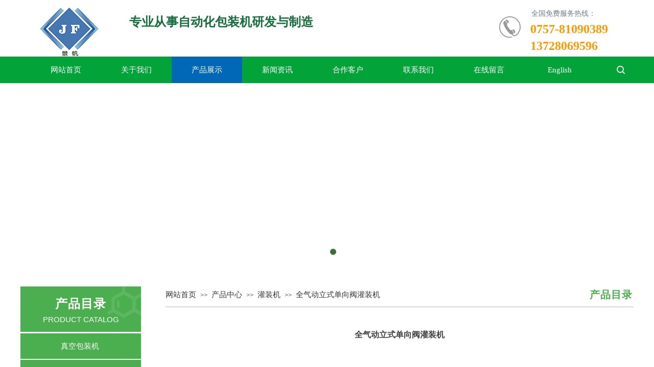

--- FILE ---
content_type: text/html; charset=utf-8
request_url: http://gzjingfan.com/products-dt?product_id=280
body_size: 31550
content:
<!DOCTYPE html PUBLIC "-//W3C//DTD XHTML 1.0 Transitional//EN" "http://www.w3.org/TR/xhtml1/DTD/xhtml1-transitional.dtd">
<html xmlns="http://www.w3.org/1999/xhtml" lang="zh-Hans" >
	<head>
		<meta http-equiv="X-UA-Compatible" content="IE=Edge,chrome=1" />
	<meta name="viewport" content="width=1200" />	<meta http-equiv="Content-Type" content="text/html; charset=utf-8" />
		<meta name="format-detection" content="telephone=no" />
	     <meta http-equiv="Cache-Control" content="no-transform"/> 
     <meta http-equiv="Cache-Control" content="no-siteapp"/>
	<title>全气动立式单向阀灌装机</title>
	<meta name="keywords"  content="网站关键字" />
	<meta name="description" content="网站描述" />
    
                
			<link rel="shortcut icon" href="http://static.websiteonline.cn/website/template/default/images/favicon.ico" type="image/x-icon" />
	<link rel="Bookmark" href="http://static.websiteonline.cn/website/template/default/images/favicon.ico" />
		

		<link href="http://static.websiteonline.cn/website/template/default/css/default.css?v=17534100" rel="stylesheet" type="text/css" />
<link href="http://gzjingfan.com/template/default/css/font/font.css?v=15750090" rel="stylesheet" type="text/css" />
<link href="http://gzjingfan.com/template/default/css/wpassword/iconfont.css?v=17496248" rel="stylesheet" type="text/css" />
<link href="http://static.websiteonline.cn/website/plugin/title/css/title.css?v=17083134" rel="stylesheet" type="text/css" />
<link href="http://static.websiteonline.cn/website/plugin/media/css/media.css?v=14979544" rel="stylesheet" type="text/css" />
<link href="http://static.websiteonline.cn/website/plugin/unslider/css/unslider.css?v=16086236" rel="stylesheet" type="text/css" />
<link href="http://static.websiteonline.cn/website/plugin/sitesearch/css/sitesearch.css?v=16861948" rel="stylesheet" type="text/css" />
<link href="http://static.websiteonline.cn/website/plugin/breadcrumb/css/breadcrumb.css?v=16086008" rel="stylesheet" type="text/css" />
<link href="http://static.websiteonline.cn/website/plugin/product_detail/css/product_detail.css?v=15283602" rel="stylesheet" type="text/css" />
<link href="http://static.websiteonline.cn/website/plugin/product_category/css/product_category.css?v=14979544" rel="stylesheet" type="text/css" />
<link href="http://static.websiteonline.cn/website/plugin/qr_img/css/qr_img.css?v=14979544" rel="stylesheet" type="text/css" />
<style type="text/css">.prop_rotate_angle sup,.prop_rotate_angle .posblk-deg{font-size:11px; color:#CDCDCD; font-weight:normal; font-style:normal; }ins#qiao-wrap{height:0;} #qiao-wrap{display:block;}
</style> 
</head>
<body  >
<input type="hidden" value="2" name="_user_level_val" />
								<script type="text/javascript" language="javascript" src="http://static.websiteonline.cn/website/script/??libsjq.js,jquery.custom.js,jquery.lazyload.js,jquery.rotateutility.js,lab.js,wopop_all.js,jquery.cookie.js,jquery.simplemodal.js,fullcollumn.js,objectFitPolyfill.min.js,ierotate.js,effects/velocity.js,effects/velocity.ui.js,effects/effects.js,fullpagescroll.js,common.js,heightAdapt.js?v=17573096"></script>
<script type="text/javascript" language="javascript" src="http://static.websiteonline.cn/website/plugin/??media/js/init.js,buttons/js/init.js,new_navigation/js/overall.js,new_navigation/styles/hs6/init.js,unslider/js/init.js,sitesearch/js/init.js,breadcrumb/js/init.js,product_detail/js/init.js,product_category/js/overall.js?v=17636160"></script>
	<script type="text/javascript" language="javascript">
    			var webmodel = {};
	        
    wp_pages_global_func($.extend({
        'isedit': '0',
        'islogin': '0',
        'domain': 'pmt755fe3',
        'p_rooturl': 'http://gzjingfan.com',
        'static_rooturl': 'http://static.websiteonline.cn/website',
        'interface_locale': "zh_CN",
        'dev_mode': "0",
        'getsession': ''
    }, {"phpsessionid":"","punyurl":"http:\/\/gzjingfan.com","curr_locale":"zh_CN","mscript_name":"","converted":false}));
    
	</script>

<link href="http://gzjingfan.com/61ba4c188967bfecf769bcfa78e32685.cssx" rel="stylesheet" /><div id="page_set_css">
</div><input type="hidden" id="page_id" name="page_id" value="6" rpid="5">
<div id="scroll_container" class="scroll_contain" style="">
	    	<div id="scroll_container_bg" style=";">&nbsp;</div>
<script>
initScrollcontainerHeight();	
</script>
     <div id="overflow_canvas_container">    <div id='layerEB9B372EE71F4C5E787DA8425D733AC0' type='pop_up'  class='cstlayer' style='left: 1008px; top: 206px; position: absolute; z-index: 102; width: 85px; height: 85px; '  mid=""    deg='0'></div><style type="text/css">
	.wp-pop_up_content .pop_up_close {position:absolute;cursor: pointer;font-family:'宋体';line-height: 0.64em;width: 0.8em;}
	
	.wp-pop_up_but_content span.pop_up_but_close {display:inline-block;width:20px;height:20px;font-size:16px;right:-20px;top:0px;color:#000;text-align: center;line-height: 20px;position:absolute;cursor: pointer;font-family:'宋体';}
	.wp-pop_up_but_content a.pop_up_but { width:50px;height:25px;line-height: 25px;color:#FFF;background-color:#FF872E;margin:0 auto;border-radius: 5px;box-shadow: 1px 1px 1px 3px #FF872E;display: block;text-align: center;font-size:12px; }
	.wp-pop_up_but_content p { text-align: center;padding :13px 0;font-size:12px;}

	.wp-new-toolbar-left{z-index:998;}
	.propblk{z-index:1002;}
</style>
<div id="pop_up_mask_layerEB9B372EE71F4C5E787DA8425D733AC0" class="pop_up_mask" style="z-index:1002; position: absolute; background-color: rgb(0, 0, 0); opacity: 0.6; width: 1424px; height: 1687px; display:none;" ></div>
<div id="layerEB9B372EE71F4C5E787DA8425D733AC0_pop_up" style="left: 470px; top: 308.5px; position: fixed; width: 500px; height: 150px; z-index:1002; overflow: hidden; visibility: visible; display: none;" type="pop_up">
	<div class="wp-pop_up_content" style='width: 500px; height: 150px; background-color: rgb(255, 255, 255); border-width: 0px; border-style: solid; padding: 0px; border-radius: 6px;'>
		<div id='layer98D11B4443AF99D931741D8392002022' type='sitesearch'  class='cstlayer' style='left: 24px; top: 58px; position: absolute; z-index: 100; width: 446px; height: 39px; '  mid=""  fatherid='layerEB9B372EE71F4C5E787DA8425D733AC0'    deg='0'><div class="wp-sitesearch_content" style="overflow-wrap: break-word; padding: 0px; border-color: rgb(217, 217, 217); border-width: 1px; width: 444px; height: 37px; border-style: solid;">
	<div class="wp-sitesearch_container" skin="skin5" type="all" opn="0">
		<script type="text/javascript">
	
</script>

<div class="searchbox">
    <div class="ninputs">
        <input type="text" class="searchbox_txt" name="keywords" value="请输入关键字" >
        <input type="hidden" name="searchcontent" value="product"/>
    </div>
    <div class="sright"> <div class="searchbox_btn" id='searchbox_btn'>&nbsp;</div></div>
	    <div class="keywords">
    	<span>热门关键词：食品包装袋,定制塑料,购物袋,垃圾桶,塑料薄膜</span>    </div>
    </div>


<script language="javascript">	
$('#layer98D11B4443AF99D931741D8392002022').layer_ready(function(){
	var dom=$("#layer98D11B4443AF99D931741D8392002022");
        var this_txt_height =  dom.find('.searchbox_txt').outerHeight(true);
        dom.find('.searchbox_btn').css({'height':this_txt_height});
                var width_xz=0;
	if($.browser.msie && $.browser.version>=9){ width_xz=4;}
        dom.find('.searchbox').css({'width':dom.width()});
        dom.find('.searchbox_txt').css({'width':(dom.width()-dom.find('.searchbox_btn').outerWidth(true)-width_xz-(dom.find('.searchbox_txt').outerWidth(true)-dom.find('.searchbox_txt').width()))+'px'});
         //key hide show
        dom.find(".searchbox_txt").click(function () {
             if ($(this).val() == "请输入关键字") {
                 $(this).attr("value","");
             }
        });
        dom.find(".searchbox_txt").blur(function () {
            if ($(this).val() == "") {
                $(this).attr('value','请输入关键字')
            }
        });
            	dom.find('.keywords span').click(function(){
    		dom.find('.searchbox_txt').val($(this).html());
    		dom.find('.sright').click();
    	})
    });
</script>
            <div class="searchtype" style='display:none;' >
			<input type="radio" name="c_layer98D11B4443AF99D931741D8392002022" value="title"  class="catetype"/><span class="s_title">名称</span><input type="radio" name="c_layer98D11B4443AF99D931741D8392002022" value="intro" class="catetype"/><span  class="s_description">描述</span><input type="radio" name="c_layer98D11B4443AF99D931741D8392002022" value="content" class="catetype"/><span  class="s_content">内容</span>		</div>
	</div>

<script language="javascript">
var wp_productsearchcache = null;
$('body').data('wp_searchcache',wp_productsearchcache);
(function(){
var urldata = null;
var param={"layer_id":"layer98D11B4443AF99D931741D8392002022","skin":"skin5","article_page":"8","product_page":"6","payknow_page":-1,"article_pageres":"-1","product_pageres":"-1","openArticleUrl":0,"openPayknowUrl":0,"search_type":0,"sswitch":"1","wordsplist":0,"openProductUrl":0,"search_listNum":"10","extend_content":{"mode":"skins","skin":"skin5","sshinput_txtcolor":"#666","sshinputborder_txtcolor":"transparent","sshinputborder_txtsize":"1","sshbtn_bg_hover":"bg0.jpg","sshkeytop_txtsize":"6","ssheight_txtsize":"40","ssbtnheight_txtsize":"40","ssbtnwidth_txtsize":"50","sshinput_txtfamily":"Microsoft YaHei","sshbtn_txtfamily":"SimSun","sshkey_txtfamily":"Microsoft YaHei","sshinput_txtsize":"14","sshbtn_txtsize":"12","sshbtnborder_txtsize":"12","sshkey_txtsize":"12","sshkeyword_txtsize":"10","sitesearchbuttext":"\u641c\u7d22","ssbeijing_txtcolor":"transparent","sshbtn_txtcolor":"#5A5A5A","sshbtnborder_txtcolor":"#5A5A5A","sshbtn_bgcolor_txtcolor":"#5A5A5A","sshbtn_bgcolor_hover_txtcolor":"#5A5A5A","sshkey_txtcolor":"#888888","sshkey_hover_txtcolor":"#5A5A5A","sshinput_txtbold":"normal","sshbtn_txtbold":"normal","sshkey_txtbold":"normal","sshbtn_bg_txtcolor":"http:\/\/pmt755fe3.pic11.websiteonline.cn\/upload\/templatefiles\/t_scarch1.png","sshbtn_bg_hover_txtcolor":"http:\/\/pmt755fe3.pic11.websiteonline.cn\/upload\/templatefiles\/t_scarch2.png","sshkey_txttip":"\u70ed\u95e8\u5173\u952e\u8bcd\uff1a\u98df\u54c1\u5305\u88c5\u888b,\u5b9a\u5236\u5851\u6599,\u8d2d\u7269\u888b,\u5783\u573e\u6876,\u5851\u6599\u8584\u819c","sshbtn_bigbg_txtcolor":"https:\/\/static.websiteonline.cn\/website\/plugin\/sitesearch\/styles\/skin6\/bg.jpg"},"sshdefalutshow":"0","langs":{"Search Pro":"\u4ea7\u54c1","Search Result":"\u641c\u7d22\u7ed3\u679c\u9875\u9762","Name":"\u540d\u79f0","Description":"\u63cf\u8ff0","Search Art":"\u6587\u7ae0","Search Title":"\u6807\u9898","Search Summary":"\u6458\u8981"},"editmode":0};
var $curlayer = $('#layer98D11B4443AF99D931741D8392002022');
$curlayer.mod_property({"extend_content":{"mode":"skins","skin":"skin5","sshinput_txtcolor":"#666","sshinputborder_txtcolor":"transparent","sshinputborder_txtsize":"1","sshbtn_bg_hover":"bg0.jpg","sshkeytop_txtsize":"6","ssheight_txtsize":"40","ssbtnheight_txtsize":"40","ssbtnwidth_txtsize":"50","sshinput_txtfamily":"Microsoft YaHei","sshbtn_txtfamily":"SimSun","sshkey_txtfamily":"Microsoft YaHei","sshinput_txtsize":"14","sshbtn_txtsize":"12","sshbtnborder_txtsize":"12","sshkey_txtsize":"12","sshkeyword_txtsize":"10","sitesearchbuttext":"\u641c\u7d22","ssbeijing_txtcolor":"transparent","sshbtn_txtcolor":"#5A5A5A","sshbtnborder_txtcolor":"#5A5A5A","sshbtn_bgcolor_txtcolor":"#5A5A5A","sshbtn_bgcolor_hover_txtcolor":"#5A5A5A","sshkey_txtcolor":"#888888","sshkey_hover_txtcolor":"#5A5A5A","sshinput_txtbold":"normal","sshbtn_txtbold":"normal","sshkey_txtbold":"normal","sshbtn_bg_txtcolor":"http:\/\/pmt755fe3.pic11.websiteonline.cn\/upload\/templatefiles\/t_scarch1.png","sshbtn_bg_hover_txtcolor":"http:\/\/pmt755fe3.pic11.websiteonline.cn\/upload\/templatefiles\/t_scarch2.png","sshkey_txttip":"\u70ed\u95e8\u5173\u952e\u8bcd\uff1a\u98df\u54c1\u5305\u88c5\u888b,\u5b9a\u5236\u5851\u6599,\u8d2d\u7269\u888b,\u5783\u573e\u6876,\u5851\u6599\u8584\u819c","sshbtn_bigbg_txtcolor":"https:\/\/static.websiteonline.cn\/website\/plugin\/sitesearch\/styles\/skin6\/bg.jpg"}});
param['wp_productsearchcache']=wp_productsearchcache;

var searchFlag = 4;

layer_sitesearch_init_func(param,urldata,searchFlag);
})()
</script>
</div>
</div><script>				 $('#layer98D11B4443AF99D931741D8392002022').triggerHandler('layer_ready');</script><div id='layer2E07B7CE5CFEEE362D81E69AC0DB3459' type='title'  class='cstlayer' style='left: 24px; top: 25px; position: absolute; z-index: 100; width: 429px; height: 27px; '  mid=""  fatherid='layerEB9B372EE71F4C5E787DA8425D733AC0'    deg='0'><div class="wp-title_content" style="overflow-wrap: break-word; padding: 0px; border-color: transparent; border-width: 0px; height: 27px; display: block; width: 429px;"><span style="font-family: &quot;Microsoft YaHei&quot;; font-size: 16px;"><span style="color:#076aae;">请输入您要搜索的课程或</span><a href="http://gzjingfan.com/contact"><span style="color: rgb(7, 174, 16);">联系我们</span></a><span style="color:#076aae;"> / </span><span style="color: rgb(255, 153, 0);"><strong>400-205-06XX</strong></span><span style="color:#076aae;">！</span></span></div>

</div><script>				 $('#layer2E07B7CE5CFEEE362D81E69AC0DB3459').triggerHandler('layer_ready');</script>		<span id="pop_up_close_layerEB9B372EE71F4C5E787DA8425D733AC0" class="pop_up_close"  style="font-size: 29px; right: 10px; top: 10px; color: rgb(255, 0, 0); z-index: 999; display: block;">×</span>
	</div>
</div>

<script type="text/javascript">
	$(function(){
		var layer = $('#layerEB9B372EE71F4C5E787DA8425D733AC0'),options = $.extend({},{"setting":{"close_size":"29","pop_up_close_color":"#ff0000","content_style":"width: 500px; height: 150px; background-color: rgb(255, 255, 255); border-width: 0px; border-style: solid; padding: 0px; border-radius: 6px;","layer_style":"left: 470px; top: 308.5px; position: fixed; width: 500px; height: 150px; z-index:1002; overflow: hidden; visibility: visible; display: none;","close_style":"font-size: 29px; right: 10px; top: 10px; color: rgb(255, 0, 0); z-index: 999; display: block;","mask_style":"z-index:1002; position: absolute; background-color: rgb(0, 0, 0); opacity: 0.6; width: 1424px; height: 1687px; display:none;","pop_up_openmode":"1","pop_up_repeat":"1","pop_up_mask":"1","pop_up_close":"1","pop_up_mask_color":"#000","repeat_interval":"30","mask_opacity":"60","slider-size":"30","pop_up_position":"middle-center","pop_up_close_position":"top-right","pop_up_width":"500","pop_up_height":"150","pop_up_name":"psch"}}),pop_up = options.setting;
		var player = $('#layerEB9B372EE71F4C5E787DA8425D733AC0_pop_up'),playermask = player.prev('.pop_up_mask');
		var popreptiout;
		layer.bind('pop_up_show',function(){
			layer.find('.cstlayer[type="new_navigation"]').triggerHandler("more_button_event");
			player.find('.cstlayer[type="new_navigation"]').triggerHandler("more_button_event");
		})

					player.addClass('cstlayer');
			if($.trim(layer.html()=='')){
				layer.css('visibility','hidden');
			}
			if (pop_up.pop_up_openmode == '1' && !layer.data('button_remove_open_type')) {
				layer.attr('open_type','1');
			} else {
									player.show();
							}
						
			function poprepeat() {
				var repeat_interval = pop_up.repeat_interval;
				if (repeat_interval) {
					clearTimeout(popreptiout);
					var time = repeat_interval*1000;
					popreptiout = setTimeout(function(){
						if (pop_up.pop_up_mask == '1') {
							playermask.show();
						}
						player.show();
					},time);
				}
			}
				//提高x的高度以免被内容挡住
		player.find('.pop_up_close').css('z-index',999);
		
		player.find('span.pop_up_close').click(function(){
			playermask.hide();
			player.hide();
			try{
				var v1 = player.find('iframe').contents().find("video");
				v1[0].pause();
			}
			catch(err){
				player.find('.wp-new_video_content').each(function(){
										var h=$(this).html();
					$(this).html(h);
				})
			}
			player.removeData('button_open');
			
			$(".propblk").hide();
			player.removeClass('ui-modselected');
							layer.hide();
				if (pop_up.pop_up_repeat == '1') {
					poprepeat();
				}
					});
		
		pop_up_init (player,pop_up);
		$('#scroll_container').scroll(function(){
			pop_up_init (player,pop_up);
		});
		$(window).resize(function(){
			pop_up_init (player,pop_up);
		});
		function pop_up_init (player,pop_up) {
			var cenleft = ($('#scroll_container').width()-player.width())/2 + 'px';
			var centtop = ($(window).height()-player.height())/2 + 'px';		
						if(pop_up&&pop_up.pop_up_mask=='0'){
				cenleft = ($('#scroll_container_bg').width()-player.width())/2 + 'px';
			}
			if (!pop_up) {
				player.css({'left':cenleft,'top':centtop});
			} else {
				if (pop_up.pop_up_position) {
					var posarr = pop_up.pop_up_position.split('-');
					if (posarr[0] == 'top') {
						player.css('top','0px');
											} else if (posarr[0] == 'middle') {
						player.css('top',centtop);
					}
					if (posarr[1] == 'center') {
						player.css('left',cenleft);
					} else if (posarr[1] == 'right') {
						player.css('right',$('#scroll_container').width()-$('#scroll_container_bg').width()+'px');
					} else if (posarr[1] == 'left') {
						player.css('left','0px');
					}
				} else {
					player.css({'left':cenleft,'top':centtop});	
				}
			}

			setTimeout(function(){
				var pop_up_mask_width = $('#scroll_container_bg').css('width');
				var scrollh=$('#scroll_container').scrollTop()+$('#scroll_container').height()
				var pop_up_mask_height = $('#canvas').height()+$('#site_footer').height()+$('#footer_ads').outerHeight();
				var page_scroll_container_bg=$('#scroll_container_bg').height();
				if(scrollh>page_scroll_container_bg) scrollh = page_scroll_container_bg;
				playermask.css({'width':pop_up_mask_width,'height':Math.max(pop_up_mask_height,scrollh)+'px'});
			},0);
		}

	});
</script><script>				 $('#layerEB9B372EE71F4C5E787DA8425D733AC0').triggerHandler('layer_ready');</script>    <div id="canvas" style=" margin: 0 auto;width:1200px;;height:1360px">
    <div id="layer104B0A0BE551DEF30ECE8A322890EB38" class="full_column"   style="width:1200px;position:absolute;top:0px;height:111px;z-index:106;">
    <div class="full_width " style="position:absolute;height:111px;background-color:transparent;background:;">		
    </div>
			<div class="full_content" style="width:1200px; position:absolute;left:0;top:0;margin-left: 0px;;height:111px;">
								<div id='layer2361B0BE93A07D861F755BBCAD07E136' type='title'  class='cstlayer' style='left: 998px; top: 41px; position: absolute; z-index: 103; width: 202px; height: 64px; transform: rotate(0deg); transform-origin: 0px 0px 0px; '  mid=""  fatherid='layer104B0A0BE551DEF30ECE8A322890EB38'    deg='0'><div class="wp-title_content" style="overflow-wrap: break-word; padding: 0px; border-color: transparent; border-width: 0px; height: 64px; width: 202px; display: block; border-style: solid;"><p></p><p><font face="Microsoft YaHei" color="#ff9900"><span style="font-size: 24px; letter-spacing: 0px; color: rgb(255, 153, 0);"><strong>0757-81090389</strong></span></font></p><p><font face="Microsoft YaHei" color="#ff9900"><span style="font-size: 24px; letter-spacing: 0px; color: rgb(255, 153, 0);"><strong>13728069596</strong></span></font></p><div class="headR_logo">
        
        <p><strong><br></strong></p></div><p></p></div>
<script type="text/javascript">
$(function(){
	$('.wp-title_content').each(function(){
		if($(this).find('div').attr('align')=='justify'){
			$(this).find('div').css({'text-justify':'inter-ideograph','text-align':'justify'});
		}
	})	
})
</script>

</div><script>				 $('#layer2361B0BE93A07D861F755BBCAD07E136').triggerHandler('layer_ready');</script><div id='layerE3B67B8ACEE4C108F13A023001541F1F' type='title'  class='cstlayer' style='left: 213px; top: 27px; position: absolute; z-index: 100; width: 373px; height: 35px; '  mid=""  fatherid='layer104B0A0BE551DEF30ECE8A322890EB38'    deg='0'><div class="wp-title_content" style="overflow-wrap: break-word; padding: 0px; border-color: transparent; border-width: 0px; height: 35px; width: 373px; display: block;"><font style="" face="Microsoft YaHei"><font color="#166e3e"><span style="letter-spacing: 2px;"><b><span style="letter-spacing: 0px; font-size: 24px;"><strong><strong>专业从事自动化包装机研发与制造</strong></strong></span><span style="letter-spacing: 0px; font-size: 24px;"></span></b></span></font></font><span style="color: rgb(22, 110, 62); font-family: Arial, 宋体, Helvetica, sans-serif, Verdana; font-style: normal; font-variant-ligatures: normal; font-variant-caps: normal; font-weight: normal; letter-spacing: 0px; font-size: 24px;"></span><span style="letter-spacing: 0px; font-size: 24px;"></span></div>

</div><script>				 $('#layerE3B67B8ACEE4C108F13A023001541F1F').triggerHandler('layer_ready');</script><div id='layerF5275B8FBD362C6B67901B3572274683' type='title'  class='cstlayer' style='left: 513px; top: 32px; position: absolute; z-index: 105; width: 407px; height: 46px; '  mid=""  fatherid='layer104B0A0BE551DEF30ECE8A322890EB38'    deg='0'><div class="wp-title_content" style="overflow-wrap: break-word; padding: 0px; border-color: transparent; border-width: 0px; height: 46px; width: 407px; display: block;"><br></div>

</div><script>				 $('#layerF5275B8FBD362C6B67901B3572274683').triggerHandler('layer_ready');</script><div id='layer728C18C863654D27A663E8756337FDC5' type='title'  class='cstlayer' style='left: 99px; top: 62px; position: absolute; z-index: 101; width: 244px; height: 21px; '  mid=""  fatherid='layer104B0A0BE551DEF30ECE8A322890EB38'    deg='0'><div class="wp-title_content" style="overflow-wrap: break-word; padding: 0px; border-color: transparent; border-width: 0px; height: 21px; width: 244px; display: block;"><p style=""><br></p></div>

</div><script>				 $('#layer728C18C863654D27A663E8756337FDC5').triggerHandler('layer_ready');</script><div id='layer806DB6B80309F3AEC2D6459DDA872BA5' type='media'  class='cstlayer' style='left: 0px; top: 15px; position: absolute; z-index: 102; width: 200px; height: 95px; '  mid=""  fatherid='layer104B0A0BE551DEF30ECE8A322890EB38'    deg='0'><script>
create_pc_media_set_pic('layer806DB6B80309F3AEC2D6459DDA872BA5',false);
</script>
<div class="wp-media_content"  style="overflow: hidden; width: 200px; height: 95px; border-width: 0px; border-style: solid; padding: 0px;" type="0">
<div class="img_over"  style='overflow: hidden; border-color: transparent; border-width: 0px; position: relative; width: 200px; height: 95px;'>

<div class="imgloading" style="z-index:100;"> </div>
<a class="media_link" style="line-height:normal;" href="http://gzjingfan.com/index"  >
<img  id="wp-media-image_layer806DB6B80309F3AEC2D6459DDA872BA5" onerror="set_thumb_layer806DB6B80309F3AEC2D6459DDA872BA5(this);" onload="set_thumb_layer806DB6B80309F3AEC2D6459DDA872BA5(this);" class="paragraph_image"  type="zoom" src="https://aosspic10001.websiteonline.cn/pmt755fe3/image/logo13858.jpg" style="width: 200px; height: 95px; top: 0px; left: -5px; position: relative;;" />
</a>
</div>

</div>
<script>
(function(){
		layer_media_init_func('layer806DB6B80309F3AEC2D6459DDA872BA5',{"isedit":false,"has_effects":false});
})()
</script>
</div><script>				 $('#layer806DB6B80309F3AEC2D6459DDA872BA5').triggerHandler('layer_ready');</script><div id='layer98065D264C0903D769CAAD25010B5A99' type='title'  class='cstlayer' style='left: 1000px; top: 17px; position: absolute; z-index: 104; width: 150px; height: 18px; '  mid=""  fatherid='layer104B0A0BE551DEF30ECE8A322890EB38'    deg='0'><div class="wp-title_content" style="overflow-wrap: break-word; padding: 0px; border-color: transparent; border-width: 0px; height: 18px; width: 150px; display: block;"><span style="font-family: &quot;Microsoft YaHei&quot;; font-size: 14px; color: rgb(110, 124, 139);">全国免费服务热线：</span></div>

</div><script>				 $('#layer98065D264C0903D769CAAD25010B5A99').triggerHandler('layer_ready');</script><div id='layerF3D3307C349385DE7C598BD62BFAC3F9' type='media'  class='cstlayer' style='left: 937px; top: 32px; position: absolute; z-index: 141; width: 42px; height: 42px; '  mid=""  fatherid='layer104B0A0BE551DEF30ECE8A322890EB38'    deg='0'><script>
create_pc_media_set_pic('layerF3D3307C349385DE7C598BD62BFAC3F9',false);
</script>
<div class="wp-media_content"  style="overflow: hidden; width: 42px; height: 42px; border-width: 0px; border-style: solid; padding: 0px;" type="0">
<div class="img_over"  style='overflow: hidden; border-color: transparent; border-width: 0px; position: relative; width: 42px; height: 42px;'>

<div class="imgloading" style="z-index:100;"> </div>
<img  id="wp-media-image_layerF3D3307C349385DE7C598BD62BFAC3F9" onerror="set_thumb_layerF3D3307C349385DE7C598BD62BFAC3F9(this);" onload="set_thumb_layerF3D3307C349385DE7C598BD62BFAC3F9(this);" class="paragraph_image"  type="zoom" src="http://pmt755fe3.pic11.websiteonline.cn/upload/templatefiles/ghoneg.png" style="width: 42px; height: 42px;;" />
</div>

</div>
<script>
(function(){
		layer_media_init_func('layerF3D3307C349385DE7C598BD62BFAC3F9',{"isedit":false,"has_effects":false});
})()
</script>
</div><script>				 $('#layerF3D3307C349385DE7C598BD62BFAC3F9').triggerHandler('layer_ready');</script>                                
                                <div class="fullcontent_opacity" style="width: 100%;height: 100%;position: absolute;left: 0;right: 0;top: 0;display:none;"></div>
			</div>
</div>
<script>
        $(".content_copen").live('click',function(){
        $(this).closest(".full_column").hide();
    });
	var $fullwidth=$('#layer104B0A0BE551DEF30ECE8A322890EB38 .full_width');
	$fullwidth.css({left:0-$('#canvas').offset().left+$('#scroll_container').offset().left-$('#scroll_container').scrollLeft()-$.parseInteger($('#canvas').css("borderLeftWidth")),width:$('#scroll_container_bg').width()});
	$(function () {
				var videoParams={"id":"layer104B0A0BE551DEF30ECE8A322890EB38","bgauto":null,"ctauto":null,"bVideouse":null,"cVideouse":null,"bgvHeight":null,"bgvWidth":null};
		fullcolumn_bgvideo_init_func(videoParams);
                var bgHoverParams={"full":{"hover":null,"opacity":null,"bg":"transparent","id":"layer104B0A0BE551DEF30ECE8A322890EB38","bgopacity":null,"zindextopcolorset":""},"full_con":{"hover":null,"opacity":null,"bg":null,"id":"layer104B0A0BE551DEF30ECE8A322890EB38","bgopacity":null}};
		fullcolumn_HoverInit(bgHoverParams);
        });
</script>


<div id="layer38287DF3904EC83F4FFEEAB45FEFA7B0" class="full_column"   style="width:1200px;position:absolute;top:111px;height:52px;z-index:100;">
    <div class="full_width " style="position:absolute;height:52px;background-color:#02a339;background:;">		
    </div>
			<div class="full_content" style="width:1200px; position:absolute;left:0;top:0;margin-left: 0px;;height:52px;">
								<div id='layerCE2747185DC305A7EB2E5D346E7DE2D9' type='buttons'  class='cstlayer' style='left: 1147px; top: 0px; position: absolute; z-index: 123; width: 53px; height: 52px; '  mid=""  fatherid='layer38287DF3904EC83F4FFEEAB45FEFA7B0'    deg='0'><div class="wp-buttons_content" style="padding: 0px; border-color: transparent; border-width: 0px; overflow: hidden; width: 53px; height: 52px; border-style: solid;"><a href="javascript:;"  class="btnarea button_btndefault-link" style="width:53px;left:0px;top:0px;height:52px;line-height:52px;">
  <span class="button_btndefault-label"> 　</span>
</a><script type="text/javascript" src="http://static.websiteonline.cn/website/script/usermanagemob/clipboard.js"></script>
<script language="javascript">$('#layerCE2747185DC305A7EB2E5D346E7DE2D9').layer_ready(function(){
	
			(function(){
	var param={"layerid":"layerCE2747185DC305A7EB2E5D346E7DE2D9","bgFlag":0,"bhFlag":0};
	layer_buttons_text_display_func(param);
	})();
	
	
				$('#layerCE2747185DC305A7EB2E5D346E7DE2D9').find('.wp-buttons_content a.btnarea ').bind('click',function(e){
			e.preventDefault();
			var $pop = $('#'+"layerEB9B372EE71F4C5E787DA8425D733AC0");
			var $pop_up = $('#'+"layerEB9B372EE71F4C5E787DA8425D733AC0"+'_pop_up');
			var mask = "1";
			var effects = "0";
			if (mask == '1') {
				$pop_up.prev('.pop_up_mask').show();
			}
			if (effects == '0' && $pop.attr('freq') != '1') {
				$pop_up.show();
			} else {
								$pop.layer_ready(function(){
					$pop.removeAttr('open_type');
					$pop.data('button_remove_open_type',true);
					$pop.showEffects(true);
				});
			}
			$pop_up.data('button_open',true);
			$pop.layer_ready(function(){
				$pop_up.find('.cstlayer').showEffects(true,false,'button');
				$pop.triggerHandler('pop_up_show');
			});
			
		});
		
		
		
			    
    	    
		btnFloat({"border_radius":"0px 0px 0px 0px","shadow_enable":"hide","txtcolor_hover":"transparent","txtcolor_link":"transparent","btntext":" \u3000","bgcolor_link":"transparent","bgcolor_hover":"transparent","ostyle":{"btnarea":"width:53px;left:0px;top:0px;height:52px;line-height:52px;"},"popinfo":{"popid":"layerEB9B372EE71F4C5E787DA8425D733AC0"}},'layerCE2747185DC305A7EB2E5D346E7DE2D9')
	});</script>
</div>

</div><script>				 $('#layerCE2747185DC305A7EB2E5D346E7DE2D9').triggerHandler('layer_ready');</script><div id='layer64773A48D3244C1CA27763D7B45D5992' type='new_navigation'  class='cstlayer' style='left: 0px; top: 0px; position: absolute; z-index: 139; width: 1124px; height: 52px; '  mid=""  fatherid='layer38287DF3904EC83F4FFEEAB45FEFA7B0'    deg='0'><div class="wp-new_navigation_content" style="border-color: transparent; border-width: 0px; width: 1124px; border-style: solid; padding: 0px; display: block; overflow: visible; height: auto;;display:block;overflow:hidden;height:0px;" type="0">
<script type="text/javascript"> 
		
	</script>
<div skin="hs6" class="nav1 menu_hs6" ishorizon="1" colorstyle="darkorange" direction="0" more="更多" moreshow="0" morecolor="darkorange" hover="1" hover_scr="0" submethod="0" umenu="0" dmenu="0" sethomeurl="http://gzjingfan.com/index" smcenter="0">
		<ul id="nav_layer64773A48D3244C1CA27763D7B45D5992" class="navigation"  style="width:auto;"  >
		<li style="z-index:2;"  class="wp_subtop"  pid="1" ><a  class="  "  href="http://gzjingfan.com">网站首页</a></li><li style="z-index:2;"  class="wp_subtop"  pid="3" ><a  class="  "  href="http://gzjingfan.com/about">关于我们</a></li><li style="z-index:2;"  class="wp_subtop"  pid="5" ><a  class=" sub "  href="http://gzjingfan.com/products" target="_blank">产品展示</a><ul style="z-index:2;"><li style="z-index:3;"  class=""  pid=0 ><a  class="  "  href="http://gzjingfan.com/products-dt">真空包装机</a></li><li style="z-index:3;"  class=""  pid=0 ><a  class="  "  href="http://gzjingfan.com/page72">自动包装机</a></li><li style="z-index:3;"  class=""  pid=0 ><a  class="  "  href="http://gzjingfan.com/medical">封箱机</a></li><li style="z-index:3;"  class=""  pid=0 ><a  class="  "  href="http://gzjingfan.com/foods">喷码机</a></li><li style="z-index:3;"  class=""  pid=0 ><a  class="  "  href="http://www.gzjingfan.com/gzj/">灌装机</a></li><li style="z-index:3;"  class=""  pid=0 ><a  class="  "  href="http://www.gzjingfan.com/fkj/">封口机</a></li></ul></li><li style="z-index:2;"  class="wp_subtop"  pid="7" ><a  class="  "  href="http://gzjingfan.com/news">新闻资讯</a></li><li style="z-index:2;"  class="wp_subtop"  pid="9" ><a  class="  "  href="http://gzjingfan.com/partner">合作客户</a></li><li style="z-index:2;"  class="wp_subtop"  pid="4" ><a  class="  "  href="http://gzjingfan.com/contact">联系我们</a></li><li style="z-index:2;"  class="wp_subtop"  pid="25" ><a  class="  "  href="http://gzjingfan.com/message">在线留言</a></li><li style="z-index:2;"  class="wp_subtop"  pid="29" ><a  class="  "  href="http://www.gzjingfan.com/?_l=en">English</a></li>	</ul>
</div>

<script type="text/javascript"> 
				$("#layer64773A48D3244C1CA27763D7B45D5992").data("datasty_", '@charset "utf-8";  #nav_layer64773A48D3244C1CA27763D7B45D5992,#nav_layer64773A48D3244C1CA27763D7B45D5992 ul,#nav_layer64773A48D3244C1CA27763D7B45D5992 li{list-style-type:none; margin:0px; padding:0px; border:thin none;}  #nav_layer64773A48D3244C1CA27763D7B45D5992 { position:relative;padding-left:20px;background-image:url(http://static.websiteonline.cn/website/plugin/new_navigation/styles/hs6/menu6_bg.jpg);background-repeat:repeat;background-position:top left;background-color:transparent;height:42px;-moz-border-radius:5px; -webkit-border-radius:5px; border-radius:5px;behavior: url(script/pie.htc);}  #nav_layer64773A48D3244C1CA27763D7B45D5992 li.wp_subtop{padding-left:5px;padding-right:5px;text-align:center;height:42px;line-height:42px;position: relative; float:left; width:120px; padding-bottom:0px;background-image:url(http://static.websiteonline.cn/website/plugin/new_navigation/styles/hs6/menu6_line.jpg);background-color:transparent;background-repeat:no-repeat;background-position:top right;}  #nav_layer64773A48D3244C1CA27763D7B45D5992 li.wp_subtop:hover{height:42px;line-height:42px;width:120px;text-align:center;background-image:url(http://static.websiteonline.cn/website/plugin/new_navigation/styles/hs6/menu6_hover.jpg);background-repeat:repeat-x;background-color:transparent;background-position:top left;}  #nav_layer64773A48D3244C1CA27763D7B45D5992 li.wp_subtop>a{white-space:nowrap;font-style:normal;font-weight:normal;font-family:arial;font-size:12px;display:block; padding:0px; color:#ffffff; text-align:center; text-decoration: none;overflow:hidden;}  #nav_layer64773A48D3244C1CA27763D7B45D5992 li.wp_subtop>a:hover{color:#fff; text-decoration: none;font-size:12px;font-style:normal;font-weight:normal;font-family:arial;color:#ffffff;text-align:center;}  #nav_layer64773A48D3244C1CA27763D7B45D5992 ul {position:absolute;left:0px;display:none; background-color:transparent;margin-left:0px;}  #nav_layer64773A48D3244C1CA27763D7B45D5992 ul li {padding-left:5px;padding-right:5px;text-align:center;position:relative; float: left;padding-bottom:0px;background-image:none;background-color:#fc6701;height:25px;line-height:25px;background-position:top left;background-repeat:repeat;}  #nav_layer64773A48D3244C1CA27763D7B45D5992 ul li:hover{text-align:center;background-image:none; background-color:#dc3200;width:120px;height:25px;line-height:25px;background-position:top left;background-repeat:repeat;}  #nav_layer64773A48D3244C1CA27763D7B45D5992 ul li a {text-align:center;color:#fff;font-size:12px;font-family:arial;font-style:normal;font-weight:normal;white-space:nowrap;display:block;}  #nav_layer64773A48D3244C1CA27763D7B45D5992 ul li a:hover{ color:#fff;font-size:12px;font-family:arial;text-align:center;font-style:normal;font-weight:normal;}  #nav_layer64773A48D3244C1CA27763D7B45D5992 ul ul {position: absolute; margin-left: 120px; margin-top: -25px;display: none; }');
		$("#layer64773A48D3244C1CA27763D7B45D5992").data("datastys_", '#nav_layer64773A48D3244C1CA27763D7B45D5992{background-color:transparent;} #nav_layer64773A48D3244C1CA27763D7B45D5992{background-image:url(http://static.websiteonline.cn/website/plugin/new_navigation/view/images/png_bg.png);} #nav_layer64773A48D3244C1CA27763D7B45D5992{background:;}   #nav_layer64773A48D3244C1CA27763D7B45D5992 li.wp_subtop{height:52px;} #nav_layer64773A48D3244C1CA27763D7B45D5992 li.wp_subtop{line-height:52px;}   #nav_layer64773A48D3244C1CA27763D7B45D5992 li.wp_subtop>a{font-size:15px;} #nav_layer64773A48D3244C1CA27763D7B45D5992 li.wp_subtop{background-image:url(http://static.websiteonline.cn/website/plugin/new_navigation/view/images/png_bg.png);} #nav_layer64773A48D3244C1CA27763D7B45D5992 li.wp_subtop{background-color:transparent;} #nav_layer64773A48D3244C1CA27763D7B45D5992 li.wp_subtop{background:;} #nav_layer64773A48D3244C1CA27763D7B45D5992 li.wp_subtop>a{font-family:Microsoft YaHei;} #nav_layer64773A48D3244C1CA27763D7B45D5992 li.wp_subtop:hover{background-image:url(http://static.websiteonline.cn/website/plugin/new_navigation/view/images/png_bg.png);}  #nav_layer64773A48D3244C1CA27763D7B45D5992 li.wp_subtop>a:hover{font-family:Microsoft YaHei;}        #nav_layer64773A48D3244C1CA27763D7B45D5992 li.wp_subtop>a:hover{font-size:15px;} #nav_layer64773A48D3244C1CA27763D7B45D5992 li.wp_subtop:hover{height:52px;} #nav_layer64773A48D3244C1CA27763D7B45D5992 li.wp_subtop:hover{line-height:52px;}     #nav_layer64773A48D3244C1CA27763D7B45D5992 ul li a{font-family:Microsoft YaHei;}   #nav_layer64773A48D3244C1CA27763D7B45D5992 ul li{height:42px;} #nav_layer64773A48D3244C1CA27763D7B45D5992 ul li{line-height:42px;}  #nav_layer64773A48D3244C1CA27763D7B45D5992 ul li a{font-size:14px;} #nav_layer64773A48D3244C1CA27763D7B45D5992 ul li:hover{height:42px;} #nav_layer64773A48D3244C1CA27763D7B45D5992 ul li:hover{line-height:42px;}    #nav_layer64773A48D3244C1CA27763D7B45D5992 ul li a:hover{font-size:14px;} #nav_layer64773A48D3244C1CA27763D7B45D5992 ul li a:hover{font-family:Microsoft YaHei;}      #nav_layer64773A48D3244C1CA27763D7B45D5992{height:52px;} #nav_layer64773A48D3244C1CA27763D7B45D5992{border-radius:0px;behavior: url(script/pie.htc);}      #nav_layer64773A48D3244C1CA27763D7B45D5992 li.wp_subtop:hover{background:transparent;} #nav_layer64773A48D3244C1CA27763D7B45D5992 li.wp_subtop:hover{background-color:#0168b7;} #nav_layer64773A48D3244C1CA27763D7B45D5992 ul li{background:transparent;} #nav_layer64773A48D3244C1CA27763D7B45D5992 ul li{background-color:#0168b7;}         #nav_layer64773A48D3244C1CA27763D7B45D5992 li.wp_subtop{width:128px;} #nav_layer64773A48D3244C1CA27763D7B45D5992 li.wp_subtop:hover{width:128px;} #nav_layer64773A48D3244C1CA27763D7B45D5992 ul li:hover{background:transparent;} #nav_layer64773A48D3244C1CA27763D7B45D5992 ul li:hover{background-color:#02a339;}');
	
		</script>

<script type="text/javascript">
function wp_get_navstyle(layer_id,key){
		var navStyle = $.trim($("#"+layer_id).data(key));
		return navStyle;	
	
}	
richtxt('layer64773A48D3244C1CA27763D7B45D5992');
</script><script type="text/javascript">
layer_new_navigation_hs6_func({"isedit":false,"layer_id":"layer64773A48D3244C1CA27763D7B45D5992","menustyle":"hs6"});

</script></div>
<script type="text/javascript">
 $(function(){
	layer_new_navigation_content_func({"isedit":false,"layer_id":"layer64773A48D3244C1CA27763D7B45D5992","menustyle":"hs6","addopts":[]});
});
</script>

</div><script>				 $('#layer64773A48D3244C1CA27763D7B45D5992').triggerHandler('layer_ready');</script><div id='layerEA8E791F946CCBAD903EE18134544FF9' type='media'  class='cstlayer' style='left: 1148px; top: 6px; position: absolute; z-index: 122; width: 52px; height: 40px; '  mid=""  fatherid='layer38287DF3904EC83F4FFEEAB45FEFA7B0'    deg='0'><script>
create_pc_media_set_pic('layerEA8E791F946CCBAD903EE18134544FF9',false);
</script>
<div class="wp-media_content"  style="overflow: hidden; width: 52px; height: 40px;" type="0">
<div class="img_over"  style='overflow: hidden; border-color: transparent; border-width: 0px; position: relative; width: 52px; height: 40px;'>

<div class="imgloading" style="z-index:100;"> </div>
<img  id="wp-media-image_layerEA8E791F946CCBAD903EE18134544FF9" onerror="set_thumb_layerEA8E791F946CCBAD903EE18134544FF9(this);" onload="set_thumb_layerEA8E791F946CCBAD903EE18134544FF9(this);" class="paragraph_image"  type="zoom" src="http://pmt755fe3.pic11.websiteonline.cn/upload/templatefiles/wn_scarch2.png" style="width: 52px; height: 40px;;" />
</div>

</div>
<script>
(function(){
		layer_media_init_func('layerEA8E791F946CCBAD903EE18134544FF9',{"isedit":false,"has_effects":false});
})()
</script>
</div><script>				 $('#layerEA8E791F946CCBAD903EE18134544FF9').triggerHandler('layer_ready');</script>                                
                                <div class="fullcontent_opacity" style="width: 100%;height: 100%;position: absolute;left: 0;right: 0;top: 0;display:none;"></div>
			</div>
</div>
<script>
        $(".content_copen").live('click',function(){
        $(this).closest(".full_column").hide();
    });
	var $fullwidth=$('#layer38287DF3904EC83F4FFEEAB45FEFA7B0 .full_width');
	$fullwidth.css({left:0-$('#canvas').offset().left+$('#scroll_container').offset().left-$('#scroll_container').scrollLeft()-$.parseInteger($('#canvas').css("borderLeftWidth")),width:$('#scroll_container_bg').width()});
	$(function () {
				var videoParams={"id":"layer38287DF3904EC83F4FFEEAB45FEFA7B0","bgauto":null,"ctauto":null,"bVideouse":null,"cVideouse":null,"bgvHeight":null,"bgvWidth":null};
		fullcolumn_bgvideo_init_func(videoParams);
                var bgHoverParams={"full":{"hover":null,"opacity":null,"bg":"#02a339","id":"layer38287DF3904EC83F4FFEEAB45FEFA7B0","bgopacity":null,"zindextopcolorset":""},"full_con":{"hover":null,"opacity":null,"bg":null,"id":"layer38287DF3904EC83F4FFEEAB45FEFA7B0","bgopacity":null}};
		fullcolumn_HoverInit(bgHoverParams);
        });
</script>


<div id='layerC33A3244A7098D4671763EC7F9D6FA4A' type='unslider'  class='cstlayer' style='left: 0px; top: 164px; position: absolute; z-index: 140; width: 1200px; height: 366px; '  mid=""    deg='0'><style>
#layerC33A3244A7098D4671763EC7F9D6FA4Ahtml5zoo-1{
	margin:0 auto;
}
</style>
<div id="layerC33A3244A7098D4671763EC7F9D6FA4A_content" class="wp-unslider_content" style="overflow: hidden; border: none; left: -112px; width: 1424px; height: 366px; position: absolute;">
<script type="text/javascript">
	 
</script>

<!-- loop star -->
<div id="layerC33A3244A7098D4671763EC7F9D6FA4Ahtml5zoo-1">
    <ul class="html5zoo-slides" style="display:none;">
  
        <li><img alt="" src="https://aosspic10001.websiteonline.cn/pmt755fe3/image/2021041621195897975381.jpg" class="html5lightbox" /></a></li>
  
        <li><img alt="" src="https://aosspic10001.websiteonline.cn/pmt755fe3/image/2021041621192379016751.jpg" class="html5lightbox" /></a></li>
    </ul>
</div>
<!-- loop end -->

<script language="javascript">
(function(){
		var layerparams={"layerid":"layerC33A3244A7098D4671763EC7F9D6FA4A","pstyle":"none","plborder_size":null,"interval":3000,"autoplays":"true","title_size":40,"title_family":"SimSun","title_color":"#fff","easing":"all","show_title":"1","show_nav":"1","navigation_style":"01","navbg_hover_color":"#367136","nav_margin_bottom_size":"25","nav_arrow":"1","arrow_left":"template\/default\/images\/left_arrow.png","arrow_right":"template\/default\/images\/right_arrow.png","nav_margin_left_size":"25","nav_margin_right_size":"25","skin":"02","default_show":"1","hover_show":"0","pauseonmouseover":"1","nav_arrow_w_size":"32","nav_arrow_h_size":"32","iconstyle":"01","nav_height_size":"2","wsize":null,"editMode":false,"unslideradapt":null};
	layer_unslider_init_func(layerparams);
})()  
</script>
</div>
</div><script>				 $('#layerC33A3244A7098D4671763EC7F9D6FA4A').triggerHandler('layer_ready');</script><div id='layerEF6CFE37D103529E8292B5E959611C2F' type='box'  class='cstlayer' style='left: 0px; top: 562px; position: absolute; z-index: 103; width: 236px; height: 89px; '  mid=""    deg='0'><div class="wp-box_content drop_box" style="overflow-wrap: break-word; padding: 0px; border-color: transparent; border-width: 0px; height: 89px; background-color: rgb(75, 174, 79); width: 236px; border-style: solid;">
    <div id='layer9AF0786F3711CDCA79332EA52BEBD931' type='media'  class='cstlayer' style='left: 170px; top: 0px; position: absolute; z-index: 176; width: 66px; height: 62px; '  mid=""  fatherid='layerEF6CFE37D103529E8292B5E959611C2F'    deg='0'><script>
create_pc_media_set_pic('layer9AF0786F3711CDCA79332EA52BEBD931',false);
</script>
<div class="wp-media_content"  style="overflow: hidden; width: 66px; height: 62px; border-width: 0px; border-style: solid; padding: 0px;" type="0">
<div class="img_over"  style='overflow: hidden; border-color: transparent; border-width: 0px; position: relative; width: 66px; height: 62px;'>

<div class="imgloading" style="z-index:100;"> </div>
<img  id="wp-media-image_layer9AF0786F3711CDCA79332EA52BEBD931" onerror="set_thumb_layer9AF0786F3711CDCA79332EA52BEBD931(this);" onload="set_thumb_layer9AF0786F3711CDCA79332EA52BEBD931(this);" class="paragraph_image"  type="zoom" src="http://pmt755fe3.pic11.websiteonline.cn/upload/templatefiles/title_icon.png" style="width: 66px; height: 62px;;" />
</div>

</div>
<script>
(function(){
		layer_media_init_func('layer9AF0786F3711CDCA79332EA52BEBD931',{"isedit":false,"has_effects":false});
})()
</script>
</div><script>				 $('#layer9AF0786F3711CDCA79332EA52BEBD931').triggerHandler('layer_ready');</script><div id='layer784ADA5B94B33E71F8E4E31CC77D5820' type='title'  class='cstlayer' style='left: 28px; top: 15px; position: absolute; z-index: 147; width: 180px; height: 59px; '  mid=""  fatherid='layerEF6CFE37D103529E8292B5E959611C2F'    deg='0'><div class="wp-title_content" style="overflow-wrap: break-word; padding: 0px; border-color: transparent; border-width: 0px; height: 59px; width: 180px; display: block;"><p style="text-align: center;"><span style="font-family: &quot;Microsoft YaHei&quot;; font-size: 24px; color: rgb(255, 255, 255); letter-spacing: 1px; line-height: 160%; text-transform: uppercase;"><strong>产品目录</strong></span><span style="color: rgb(255, 255, 255); letter-spacing: 1px; font-size: 19px; line-height: 160%;"><span style="text-transform: uppercase; font-size: 9px; line-height: 160%;"><strong>​</strong></span></span></p><p style="text-align: center;"><span style="color: rgb(255, 255, 255); letter-spacing: 1px; font-size: 19px; line-height: 140%;"><span style="text-transform: uppercase; font-size: 15px; line-height: 160%; color: rgb(255, 255, 255); letter-spacing: 0px;">Product Catalog</span><span style="text-transform: uppercase; font-size: 9px; line-height: 160%; color: rgb(255, 255, 255); letter-spacing: 0px;">​</span></span></p></div>

</div><script>				 $('#layer784ADA5B94B33E71F8E4E31CC77D5820').triggerHandler('layer_ready');</script>    
</div>
</div><script>				 $('#layerEF6CFE37D103529E8292B5E959611C2F').triggerHandler('layer_ready');</script><div id='layer8E8FF403717ED1D0337FF28C036ABC83' type='title'  class='cstlayer' style='left: 1018px; top: 562px; position: absolute; z-index: 104; width: 180px; height: 31px; '  mid=""    deg='0'><div class="wp-title_content" style="overflow-wrap: break-word; padding: 0px; border-color: transparent; border-width: 0px; height: 31px; width: 180px; display: block;"><p style="text-align: right;"><span style="font-family: &quot;Microsoft YaHei&quot;; font-size: 20px; color: rgb(75, 174, 79); letter-spacing: 1px; line-height: 160%; text-transform: uppercase;"><strong>产品目​录</strong></span><span style="color: rgb(75, 174, 79); letter-spacing: 1px; font-size: 20px; line-height: 160%;"><span style="text-transform: uppercase; font-size: 20px; line-height: 160%; color: rgb(75, 174, 79);"><strong>​</strong></span></span></p></div>

</div><script>				 $('#layer8E8FF403717ED1D0337FF28C036ABC83').triggerHandler('layer_ready');</script><div id='layer7C563CD44E265C832A6E2F3206F0BF76' type='breadcrumb'  class='cstlayer' style='left: 284px; top: 569px; position: absolute; z-index: 101; width: 916px; height: 34px; '  mid=""    deg='0'><div class="wp-breadcrumb_content" style="width: 916px; height: 32px; border-width: 0px 0px 2px; border-style: solid; padding: 0px; border-bottom-color: rgb(217, 217, 217);" ShowCpage="1" >
<div class='breadcrumb_plugin'>

<span class="breadcrumbtext" gzdata="gzorder"><a href="http://gzjingfan.com/" style="line-height:100%;line-height: 120%; font-family: Microsoft YaHei; font-size: 15px;line-height:120%;line-height:120%;line-height:120%;line-height:120%;line-height:120%;line-height:120%;line-height:120%;line-height:120%;line-height:120%;line-height:120%;line-height:120%;line-height:120%;line-height:120%;line-height:120%;line-height:120%;line-height:120%;" >网站首页</a></span>
<span style="line-height:100%; margin-left:5px;margin-right:5px;color:rgb(90, 90, 90);font-size:12px;" class="breadcrumbfuhao">>></span>
<span class="breadcrumbtext"><a href="http://gzjingfan.com/products?product_category=1" style="line-height:100%;line-height: 120%; font-family: Microsoft YaHei; font-size: 15px;line-height:120%;line-height:120%;line-height:120%;line-height:120%;line-height:120%;line-height:120%;line-height:120%;line-height:120%;line-height:120%;line-height:120%;line-height:120%;line-height:120%;line-height:120%;line-height:120%;line-height:120%;line-height:120%;" >产品中心</a></span>
<span style="line-height:100%; margin-left:5px;margin-right:5px;color:rgb(90, 90, 90);font-size:12px;" class="breadcrumbfuhao">>></span>
<span class="breadcrumbtext"><a href="http://gzjingfan.com/products?product_category=12" style="line-height:100%;line-height: 120%; font-family: Microsoft YaHei; font-size: 15px;line-height:120%;line-height:120%;line-height:120%;line-height:120%;line-height:120%;line-height:120%;line-height:120%;line-height:120%;line-height:120%;line-height:120%;line-height:120%;line-height:120%;line-height:120%;line-height:120%;line-height:120%;line-height:120%;" >灌装机</a></span>
<span style="line-height:100%; margin-left:5px;margin-right:5px;color:rgb(90, 90, 90);font-size:12px;" class="breadcrumbfuhao">>></span>
<span class="breadcrumbtext"><a href="http://gzjingfan.com/products-dt?product_id=280" style="line-height:100%;line-height: 120%; font-family: Microsoft YaHei; font-size: 15px;line-height:120%;line-height:120%;line-height:120%;line-height:120%;line-height:120%;line-height:120%;line-height:120%;line-height:120%;line-height:120%;line-height:120%;line-height:120%;line-height:120%;line-height:120%;line-height:120%;line-height:120%;line-height:120%;" >全气动立式单向阀灌装机</a></span>


</div>
</div>
<script>
layer_breadcrumb_ready_func('layer7C563CD44E265C832A6E2F3206F0BF76', '');
</script></div><script>				 $('#layer7C563CD44E265C832A6E2F3206F0BF76').triggerHandler('layer_ready');</script><div id='layer7EC8A3A368E127B824BCF19AD6876D41' type='product_detail'  class='cstlayer' style='left: 284px; top: 640px; position: absolute; z-index: 109; width: 916px; height: 693px; '  mid=""    deg='0'><script language="javascript">
layer_product_detail_global_funcs('layer7EC8A3A368E127B824BCF19AD6876D41');

</script>
<div class="wp-product_detail_content" style="border-color: transparent transparent rgb(255, 255, 255); border-width: 0px 0px 20px; overflow: hidden; width: 916px; height: 673px; border-style: solid; padding: 0px;" setsid="goods280">
<a class="detail_pos_link" name="73dc"></a>
<script type="text/javascript">
	
</script>
	<div class="artdetail_title">全气动立式单向阀灌装机</div>
<div class="artview_info">&nbsp;&nbsp;&nbsp;&nbsp;发布时间: 2022-07-18 09:56 &nbsp;&nbsp;&nbsp;</div>
<div class="artview_intro">
<p>　　HDGY-50全气动立式单向阀灌装机（防爆）<br/>　　特点<br/>　　全气动控制，防爆功能，操作简单，<br/>　　整机采用304不锈钢材质，耐腐蚀，关键部位精密加工；<br/>　　灌装精度高，是液体及有一定粘稠度液体灌装的理想设备；<br/>　　拆装清洗方便，自动手动均可。<br/>　　适用范围<br/>　　食品、药剂、化妆品、油类、日化等液体及粘稠性液体灌装；<br/>　　适用圆瓶、方瓶、异形瓶等各种规格瓶裝液体灌装。<br/>　　主要技术参数</p><table style="width: 358px;" width="551" cellspacing="0"><tbody><tr class="firstRow" style="height: 25px;"><td style="background-position: 0% 0%; padding: 0px 7px; border: 1px solid windowtext; border-image: none; background-image: none; background-attachment: scroll; background-repeat: repeat; background-size: auto; background-origin: padding-box; background-clip: border-box;" width="113" valign="center" nowrap="nowrap"><p style="text-align: left;"><span style="color: rgb(0, 0, 0); font-family: 宋体; font-size: 19px;">项目</span></p></td><td style="background-position: 0% 0%; border-width: 1px; border-style: solid; border-color: windowtext windowtext windowtext rgb(0, 0, 0); padding: 0px 7px; background-image: none; background-attachment: scroll; background-repeat: repeat; background-size: auto; background-origin: padding-box; background-clip: border-box;" width="156" valign="center" nowrap="nowrap"><p style="text-align: left;"><span style="color: rgb(0, 0, 0); font-family: 宋体; font-size: 19px;">HDGY-50</span></p></td><td style="background-position: 0% 0%; border-width: 1px; border-style: solid; border-color: windowtext windowtext windowtext rgb(0, 0, 0); padding: 0px 7px; background-image: none; background-attachment: scroll; background-repeat: repeat; background-size: auto; background-origin: padding-box; background-clip: border-box;" width="156" valign="center" nowrap="nowrap"><p style="text-align: left;"><span style="color: rgb(0, 0, 0); font-family: 宋体; font-size: 19px;">HDGY-100</span></p></td><td style="background-position: 0% 0%; border-width: 1px; border-style: solid; border-color: windowtext windowtext windowtext rgb(0, 0, 0); padding: 0px 7px; background-image: none; background-attachment: scroll; background-repeat: repeat; background-size: auto; background-origin: padding-box; background-clip: border-box;" width="156" valign="center" nowrap="nowrap"><p style="text-align: left;"><span style="color: rgb(0, 0, 0); font-family: 宋体; font-size: 19px;">HDGY-250</span></p></td><td style="background-position: 0% 0%; border-width: 1px; border-style: solid; border-color: windowtext windowtext windowtext rgb(0, 0, 0); padding: 0px 7px; background-image: none; background-attachment: scroll; background-repeat: repeat; background-size: auto; background-origin: padding-box; background-clip: border-box;" width="156" valign="center" nowrap="nowrap"><p style="text-align: left;"><span style="color: rgb(0, 0, 0); font-family: 宋体; font-size: 19px;">HDGY-500</span></p></td><td style="background-position: 0% 0%; border-width: 1px; border-style: solid; border-color: windowtext windowtext windowtext rgb(0, 0, 0); padding: 0px 7px; background-image: none; background-attachment: scroll; background-repeat: repeat; background-size: auto; background-origin: padding-box; background-clip: border-box;" width="156" valign="center" nowrap="nowrap"><p style="text-align: left;"><span style="color: rgb(0, 0, 0); font-family: 宋体; font-size: 19px;">HDGY-1000</span></p></td><td style="background-position: 0% 0%; border-width: 1px; border-style: solid; border-color: windowtext windowtext windowtext rgb(0, 0, 0); padding: 0px 7px; background-image: none; background-attachment: scroll; background-repeat: repeat; background-size: auto; background-origin: padding-box; background-clip: border-box;" width="156" valign="center" nowrap="nowrap"><p style="text-align: left;"><span style="color: rgb(0, 0, 0); font-family: 宋体; font-size: 19px;">HDGY-2000</span></p></td></tr><tr style="height: 25px;"><td style="background-position: 0% 0%; border-width: 1px; border-style: solid; border-color: rgb(0, 0, 0) windowtext windowtext; padding: 0px 7px; background-image: none; background-attachment: scroll; background-repeat: repeat; background-size: auto; background-origin: padding-box; background-clip: border-box;" width="113" valign="center" nowrap="nowrap"><p style="text-align: left;"><span style="color: rgb(0, 0, 0); font-family: 宋体; font-size: 19px;">灌装范围</span></p></td><td style="background-position: 0% 0%; border-width: 1px; border-style: solid; border-color: rgb(0, 0, 0) windowtext windowtext rgb(0, 0, 0); padding: 0px 7px; background-image: none; background-attachment: scroll; background-repeat: repeat; background-size: auto; background-origin: padding-box; background-clip: border-box;" width="156" valign="center" nowrap="nowrap"><p style="text-align: left;"><span style="color: rgb(0, 0, 0); font-family: 宋体; font-size: 19px;">3-50ml</span></p></td><td style="background-position: 0% 0%; border-width: 1px; border-style: solid; border-color: rgb(0, 0, 0) windowtext windowtext rgb(0, 0, 0); padding: 0px 7px; background-image: none; background-attachment: scroll; background-repeat: repeat; background-size: auto; background-origin: padding-box; background-clip: border-box;" width="156" valign="center" nowrap="nowrap"><p style="text-align: left;"><span style="color: rgb(0, 0, 0); font-family: 宋体; font-size: 19px;">10-100ml</span></p></td><td style="background-position: 0% 0%; border-width: 1px; border-style: solid; border-color: rgb(0, 0, 0) windowtext windowtext rgb(0, 0, 0); padding: 0px 7px; background-image: none; background-attachment: scroll; background-repeat: repeat; background-size: auto; background-origin: padding-box; background-clip: border-box;" width="156" valign="center" nowrap="nowrap"><p style="text-align: left;"><span style="color: rgb(0, 0, 0); font-family: 宋体; font-size: 19px;">25-250ml</span></p></td><td style="background-position: 0% 0%; border-width: 1px; border-style: solid; border-color: rgb(0, 0, 0) windowtext windowtext rgb(0, 0, 0); padding: 0px 7px; background-image: none; background-attachment: scroll; background-repeat: repeat; background-size: auto; background-origin: padding-box; background-clip: border-box;" width="156" valign="center" nowrap="nowrap"><p style="text-align: left;"><span style="color: rgb(0, 0, 0); font-family: 宋体; font-size: 19px;">50-500ml</span></p></td><td style="background-position: 0% 0%; border-width: 1px; border-style: solid; border-color: rgb(0, 0, 0) windowtext windowtext rgb(0, 0, 0); padding: 0px 7px; background-image: none; background-attachment: scroll; background-repeat: repeat; background-size: auto; background-origin: padding-box; background-clip: border-box;" width="156" valign="center" nowrap="nowrap"><p style="text-align: left;"><span style="color: rgb(0, 0, 0); font-family: 宋体; font-size: 19px;">100-1000ml</span></p></td><td style="background-position: 0% 0%; border-width: 1px; border-style: solid; border-color: rgb(0, 0, 0) windowtext windowtext rgb(0, 0, 0); padding: 0px 7px; background-image: none; background-attachment: scroll; background-repeat: repeat; background-size: auto; background-origin: padding-box; background-clip: border-box;" width="156" valign="center" nowrap="nowrap"><p style="text-align: left;"><span style="color: rgb(0, 0, 0); font-family: 宋体; font-size: 19px;">200-2000ml</span></p></td></tr><tr style="height: 25px;"><td style="background-position: 0% 0%; border-width: 1px; border-style: solid; border-color: rgb(0, 0, 0) windowtext windowtext; padding: 0px 7px; background-image: none; background-attachment: scroll; background-repeat: repeat; background-size: auto; background-origin: padding-box; background-clip: border-box;" width="113" valign="center" nowrap="nowrap"><p style="text-align: left;"><span style="color: rgb(0, 0, 0); font-family: 宋体; font-size: 19px;">气压范围</span></p></td><td style="background-position: 0% 0%; border-width: 1px; border-style: solid; border-color: rgb(0, 0, 0) windowtext windowtext rgb(0, 0, 0); padding: 0px 7px; background-image: none; background-attachment: scroll; background-repeat: repeat; background-size: auto; background-origin: padding-box; background-clip: border-box;" colspan="6" width="934" valign="center" nowrap="nowrap"><p style="text-align: center;"><span style="color: rgb(0, 0, 0); font-family: 宋体; font-size: 19px;">4-8kg/cm²</span></p></td></tr><tr style="height: 25px;"><td style="background-position: 0% 0%; border-width: 1px; border-style: solid; border-color: rgb(0, 0, 0) windowtext windowtext; padding: 0px 7px; background-image: none; background-attachment: scroll; background-repeat: repeat; background-size: auto; background-origin: padding-box; background-clip: border-box;" width="113" valign="center" nowrap="nowrap"><p style="text-align: left;"><span style="color: rgb(0, 0, 0); font-family: 宋体; font-size: 19px;">灌装速度</span></p></td><td style="background-position: 0% 0%; border-width: 1px; border-style: solid; border-color: rgb(0, 0, 0) windowtext windowtext rgb(0, 0, 0); padding: 0px 7px; background-image: none; background-attachment: scroll; background-repeat: repeat; background-size: auto; background-origin: padding-box; background-clip: border-box;" colspan="3" width="467" valign="center" nowrap="nowrap"><p style="text-align: center;"><span style="color: rgb(0, 0, 0); font-family: 宋体; font-size: 19px;">0-50瓶/分</span></p></td><td style="background-position: 0% 0%; border-width: 1px; border-style: solid; border-color: windowtext windowtext windowtext rgb(0, 0, 0); padding: 0px 7px; background-image: none; background-attachment: scroll; background-repeat: repeat; background-size: auto; background-origin: padding-box; background-clip: border-box;" colspan="2" width="311" valign="center" nowrap="nowrap"><p style="text-align: center;"><span style="color: rgb(0, 0, 0); font-family: 宋体; font-size: 19px;">0-30瓶/分</span></p></td><td style="background-position: 0% 0%; border-width: 1px; border-style: solid; border-color: windowtext windowtext windowtext rgb(0, 0, 0); padding: 0px 7px; background-image: none; background-attachment: scroll; background-repeat: repeat; background-size: auto; background-origin: padding-box; background-clip: border-box;" width="156" valign="center" nowrap="nowrap"><p style="text-align: left;"><span style="color: rgb(0, 0, 0); font-family: 宋体; font-size: 19px;">0-10瓶/分</span></p></td></tr><tr style="height: 25px;"><td style="background-position: 0% 0%; border-width: 1px; border-style: solid; border-color: rgb(0, 0, 0) windowtext windowtext; padding: 0px 7px; background-image: none; background-attachment: scroll; background-repeat: repeat; background-size: auto; background-origin: padding-box; background-clip: border-box;" width="113" valign="center" nowrap="nowrap"><p style="text-align: left;"><span style="color: rgb(0, 0, 0); font-family: 宋体; font-size: 19px;">灌装精度</span></p></td><td style="background-position: 0% 0%; border-width: 1px; border-style: solid; border-color: rgb(0, 0, 0) windowtext windowtext rgb(0, 0, 0); padding: 0px 7px; background-image: none; background-attachment: scroll; background-repeat: repeat; background-size: auto; background-origin: padding-box; background-clip: border-box;" colspan="3" width="467" valign="center" nowrap="nowrap"><p style="text-align: center;"><span style="color: rgb(0, 0, 0); font-family: 宋体; font-size: 19px;">＜±1%</span></p></td><td style="background-position: 0% 0%; border-width: 1px; border-style: solid; border-color: rgb(0, 0, 0) windowtext windowtext rgb(0, 0, 0); padding: 0px 7px; background-image: none; background-attachment: scroll; background-repeat: repeat; background-size: auto; background-origin: padding-box; background-clip: border-box;" colspan="3" width="467" valign="center" nowrap="nowrap"><p style="text-align: center;"><span style="color: rgb(0, 0, 0); font-family: 宋体; font-size: 19px;">＜±0.5%</span></p></td></tr><tr style="height: 25px;"><td style="background-position: 0% 0%; border-width: 1px; border-style: solid; border-color: rgb(0, 0, 0) windowtext windowtext; padding: 0px 7px; background-image: none; background-attachment: scroll; background-repeat: repeat; background-size: auto; background-origin: padding-box; background-clip: border-box;" width="113" valign="center" nowrap="nowrap"><p style="text-align: left;"><span style="color: rgb(0, 0, 0); font-family: 宋体; font-size: 19px;">重量</span></p></td><td style="background-position: 0% 0%; border-width: 1px; border-style: solid; border-color: rgb(0, 0, 0) windowtext windowtext rgb(0, 0, 0); padding: 0px 7px; background-image: none; background-attachment: scroll; background-repeat: repeat; background-size: auto; background-origin: padding-box; background-clip: border-box;" width="156" valign="center" nowrap="nowrap"><p style="text-align: left;"><span style="color: rgb(0, 0, 0); font-family: 宋体; font-size: 19px;">40KG</span></p></td><td style="background-position: 0% 0%; border-width: 1px; border-style: solid; border-color: rgb(0, 0, 0) windowtext windowtext rgb(0, 0, 0); padding: 0px 7px; background-image: none; background-attachment: scroll; background-repeat: repeat; background-size: auto; background-origin: padding-box; background-clip: border-box;" width="156" valign="center" nowrap="nowrap"><p style="text-align: left;"><span style="color: rgb(0, 0, 0); font-family: 宋体; font-size: 19px;">40KG</span></p></td><td style="background-position: 0% 0%; border-width: 1px; border-style: solid; border-color: windowtext windowtext windowtext rgb(0, 0, 0); padding: 0px 7px; background-image: none; background-attachment: scroll; background-repeat: repeat; background-size: auto; background-origin: padding-box; background-clip: border-box;" width="156" valign="center" nowrap="nowrap"><p style="text-align: left;"><span style="color: rgb(0, 0, 0); font-family: 宋体; font-size: 19px;">40KG</span></p></td><td style="background-position: 0% 0%; border-width: 1px; border-style: solid; border-color: windowtext windowtext windowtext rgb(0, 0, 0); padding: 0px 7px; background-image: none; background-attachment: scroll; background-repeat: repeat; background-size: auto; background-origin: padding-box; background-clip: border-box;" width="156" valign="center" nowrap="nowrap"><p style="text-align: left;"><span style="color: rgb(0, 0, 0); font-family: 宋体; font-size: 19px;">41KG</span></p></td><td style="background-position: 0% 0%; border-width: 1px; border-style: solid; border-color: windowtext windowtext windowtext rgb(0, 0, 0); padding: 0px 7px; background-image: none; background-attachment: scroll; background-repeat: repeat; background-size: auto; background-origin: padding-box; background-clip: border-box;" width="156" valign="center" nowrap="nowrap"><p style="text-align: left;"><span style="color: rgb(0, 0, 0); font-family: 宋体; font-size: 19px;">42KG</span></p></td><td style="background-position: 0% 0%; border-width: 1px; border-style: solid; border-color: windowtext windowtext windowtext rgb(0, 0, 0); padding: 0px 7px; background-image: none; background-attachment: scroll; background-repeat: repeat; background-size: auto; background-origin: padding-box; background-clip: border-box;" width="156" valign="center" nowrap="nowrap"><p style="text-align: left;"><span style="color: rgb(0, 0, 0); font-family: 宋体; font-size: 19px;">45KG</span></p></td></tr><tr style="height: 25px;"><td style="background-position: 0% 0%; border-width: 1px; border-style: solid; border-color: rgb(0, 0, 0) windowtext windowtext; padding: 0px 7px; background-image: none; background-attachment: scroll; background-repeat: repeat; background-size: auto; background-origin: padding-box; background-clip: border-box;" width="113" valign="center" nowrap="nowrap"><p style="text-align: left;"><span style="color: rgb(0, 0, 0); font-family: 宋体; font-size: 19px;">主机尺寸</span></p></td><td style="background-position: 0% 0%; border-width: 1px; border-style: solid; border-color: rgb(0, 0, 0) windowtext windowtext rgb(0, 0, 0); padding: 0px 7px; background-image: none; background-attachment: scroll; background-repeat: repeat; background-size: auto; background-origin: padding-box; background-clip: border-box;" width="156" valign="center" nowrap="nowrap"><p style="text-align: left;"><span style="color: rgb(0, 0, 0); font-family: 宋体; font-size: 19px;">45*45*3375px</span></p></td><td style="background-position: 0% 0%; border-width: 1px; border-style: solid; border-color: rgb(0, 0, 0) windowtext windowtext rgb(0, 0, 0); padding: 0px 7px; background-image: none; background-attachment: scroll; background-repeat: repeat; background-size: auto; background-origin: padding-box; background-clip: border-box;" width="156" valign="center" nowrap="nowrap"><p style="text-align: left;"><span style="color: rgb(0, 0, 0); font-family: 宋体; font-size: 19px;">45*45*3375px</span></p></td><td style="background-position: 0% 0%; border-width: 1px; border-style: solid; border-color: rgb(0, 0, 0) windowtext windowtext rgb(0, 0, 0); padding: 0px 7px; background-image: none; background-attachment: scroll; background-repeat: repeat; background-size: auto; background-origin: padding-box; background-clip: border-box;" width="156" valign="center" nowrap="nowrap"><p style="text-align: left;"><span style="color: rgb(0, 0, 0); font-family: 宋体; font-size: 19px;">45*45*3375px</span></p></td><td style="background-position: 0% 0%; border-width: 1px; border-style: solid; border-color: rgb(0, 0, 0) windowtext windowtext rgb(0, 0, 0); padding: 0px 7px; background-image: none; background-attachment: scroll; background-repeat: repeat; background-size: auto; background-origin: padding-box; background-clip: border-box;" width="156" valign="center" nowrap="nowrap"><p style="text-align: left;"><span style="color: rgb(0, 0, 0); font-family: 宋体; font-size: 19px;">45*45*3375px</span></p></td><td style="background-position: 0% 0%; border-width: 1px; border-style: solid; border-color: rgb(0, 0, 0) windowtext windowtext rgb(0, 0, 0); padding: 0px 7px; background-image: none; background-attachment: scroll; background-repeat: repeat; background-size: auto; background-origin: padding-box; background-clip: border-box;" width="156" valign="center" nowrap="nowrap"><p style="text-align: left;"><span style="color: rgb(0, 0, 0); font-family: 宋体; font-size: 19px;">45*45*3375px</span></p></td><td style="background-position: 0% 0%; border-width: 1px; border-style: solid; border-color: rgb(0, 0, 0) windowtext windowtext rgb(0, 0, 0); padding: 0px 7px; background-image: none; background-attachment: scroll; background-repeat: repeat; background-size: auto; background-origin: padding-box; background-clip: border-box;" width="156" valign="center" nowrap="nowrap"><p style="text-align: left;"><span style="color: rgb(0, 0, 0); font-family: 宋体; font-size: 19px;">45*45*3375px</span></p></td></tr></tbody></table><p><br/></p><p style="text-align: center;"><img title="灌装机" src="http://www.gzjingfan.com/Content/ueditor-builder/net/upload1/Other/13858/6368886988763700155497259.png"/></p><h3></h3><p><img src="http://www.gzjingfan.com/Content/C_IMG/scroll_left.gif" alt="Left"/></p><p><a class="pbox" href="http://www.gzjingfan.com/zkbzj/sspbzkbzjcj.html"><img src="http://www.gzjingfan.com/Content/File_Img/S_Product/small/2019-04-29/201904290857565808635.jpg" alt="双室平板真空包装机厂家" border="0"/></a><br/> &nbsp;</p><p><a href="http://www.gzjingfan.com/zkbzj/sspbzkbzjcj.html">双室平板真空包装机厂家</a></p><p><a class="pbox" href="http://www.gzjingfan.com/zkbzj/sszkbzjpf.html"><img src="http://www.gzjingfan.com/Content/File_Img/S_Product/small/2019-04-22/201904221608273616819.jpg" alt="双室真空包装机批发" border="0"/></a><br/> &nbsp;</p><p><a href="http://www.gzjingfan.com/zkbzj/sszkbzjpf.html">双室真空包装机批发</a></p><p><a class="pbox" href="http://www.gzjingfan.com/zkbzj/ssjszkbzjcj.html"><img src="http://www.gzjingfan.com/Content/File_Img/S_Product/small/2019-04-22/201904221604311927754.jpg" alt="双室加深真空包装机厂家" border="0"/></a><br/> &nbsp;</p><p><a href="http://www.gzjingfan.com/zkbzj/ssjszkbzjcj.html">双室加深真空包装机厂家</a></p><p><a class="pbox" href="http://www.gzjingfan.com/zkbzj/sszkbzjj.html"><img src="http://www.gzjingfan.com/Content/File_Img/S_Product/small/2019-03-22/201903221757529619677.png" alt="双室真空包装机厂家" border="0"/></a><br/> &nbsp;</p><p><a href="http://www.gzjingfan.com/zkbzj/sszkbzjj.html">双室真空包装机厂家</a></p><p><a class="pbox" href="http://www.gzjingfan.com/zdbzj/pjzdbzj.html"><img src="http://www.gzjingfan.com/Content/File_Img/S_Product/small/2019-03-22/201903221740065105422.png" alt="片剂自动包装机" border="0"/></a><br/> &nbsp;</p><p><a href="http://www.gzjingfan.com/zdbzj/pjzdbzj.html">片剂自动包装机</a></p><p><a class="pbox" href="http://www.gzjingfan.com/zkbzj/sspbzkbzjcj.html"><img src="http://www.gzjingfan.com/Content/File_Img/S_Product/small/2019-04-29/201904290857565808635.jpg" alt="双室平板真空包装机厂家" border="0"/></a><br/> &nbsp;</p><p><a href="http://www.gzjingfan.com/zkbzj/sspbzkbzjcj.html">双室平板真空包装机厂家</a></p><p><a class="pbox" href="http://www.gzjingfan.com/zkbzj/sszkbzjpf.html"><img src="http://www.gzjingfan.com/Content/File_Img/S_Product/small/2019-04-22/201904221608273616819.jpg" alt="双室真空包装机批发" border="0"/></a><br/> &nbsp;</p><p><a href="http://www.gzjingfan.com/zkbzj/sszkbzjpf.html">双室真空包装机批发</a></p><p><a class="pbox" href="http://www.gzjingfan.com/zkbzj/ssjszkbzjcj.html"><img src="http://www.gzjingfan.com/Content/File_Img/S_Product/small/2019-04-22/201904221604311927754.jpg" alt="双室加深真空包装机厂家" border="0"/></a><br/> &nbsp;</p><p><a href="http://www.gzjingfan.com/zkbzj/ssjszkbzjcj.html">双室加深真空包装机厂家</a></p><p><a class="pbox" href="http://www.gzjingfan.com/zkbzj/sszkbzjj.html"><img src="http://www.gzjingfan.com/Content/File_Img/S_Product/small/2019-03-22/201903221757529619677.png" alt="双室真空包装机厂家" border="0"/></a><br/> &nbsp;</p><p><a href="http://www.gzjingfan.com/zkbzj/sszkbzjj.html">双室真空包装机厂家</a></p><p><a class="pbox" href="http://www.gzjingfan.com/zdbzj/pjzdbzj.html"><img src="http://www.gzjingfan.com/Content/File_Img/S_Product/small/2019-03-22/201903221740065105422.png" alt="片剂自动包装机" border="0"/></a><br/> &nbsp;</p><p><a href="http://www.gzjingfan.com/zdbzj/pjzdbzj.html">片剂自动包装机</a></p><p><img src="http://www.gzjingfan.com/Content/C_IMG/scroll_right.gif" alt="Right"/></p><p>询盘</p><form name="feedbackForm" action="" id="feedbackForm" method="post"><table style="width: 358px;" width="640" cellspacing="0" cellpadding="0" align="center"><tbody><tr class="firstRow"><td width="220"><p><span class="xh">*</span>姓名:</p></td><td width="420"><input id="SubmitName" name="SubmitName" class="text" maxlength="40"/></td></tr><tr><td><p>电子邮件:</p></td><td><input id="SubmitEmail" name="SubmitEmail" class="text" maxlength="50"/></td></tr><tr><td><p><span class="xh">*</span>电话:</p></td><td><input id="SubmitPhone" name="SubmitPhone" class="text" maxlength="40"/></td></tr><tr><td><p>公司名:</p></td><td><input id="SubmitCompanyName" name="SubmitCompanyName" class="text" maxlength="140"/></td></tr><tr><td><p><span class="xh">*</span>标题:</p></td><td><input id="SubmitTitle" name="SubmitTitle" class="text" maxlength="340"/></td></tr><tr><td valign="top"><p><span class="xh">*</span>内容:</p></td><td><br/></td></tr><tr><td><br/></td><td class="smtcss"><br/></td></tr></tbody></table></form><p><section><form name="feedbackForm" action="" id="feedbackForm" method="post"><table style="width: 358px;" width="640" cellspacing="0" cellpadding="0" align="center"><tbody><tr class="firstRow"><td class="smtcss"><br/></td></tr></tbody></table></form></section></p><p><br/></p><p><br/></p></div>

<div class="artview_content">

<link href="http://static.websiteonline.cn/website/plugin/product_detail/styles/listStyle/css/css.css?v=1.5" rel="stylesheet" type="text/css" />
<style type="text/css">
    .newstyle1105{display: flex;align-items: center; position: relative}
    .img_leftmove{position: absolute;width: 40px;height: 40px;left: 0}
    .img_rightmove{position: absolute;width: 40px;height: 40px;right: 0}
    .newbgl11051{width: 50%;height: 100%;position: absolute;left:0;z-index: 99999;}
    .newbgl11052{width: 50%;height: 100%;position: absolute;right: 0;z-index: 99999;}
	.wp-product_detail_content .artview_detail img:not([width]){max-width:100%;}
</style>
<div class="Gpic wp-magnifier_box">
	<div class="pic wp-magnifier_small wp-new-prodcuts-detail-picture-big newstyle1105">
		<div class="imgloading" style="height:298px;width:298px;"> </div>
		<span class="wp-magnifier_mark"></span>
		<img onerror="set_thumb_layer7EC8A3A368E127B824BCF19AD6876D41(this);" onload="set_thumb_layer7EC8A3A368E127B824BCF19AD6876D41(this);" style="display:none;!important;" src="https://aosspic10001.websiteonline.cn/pmt755fe3/image/201903221642182671593.png" id="newPage_layer7EC8A3A368E127B824BCF19AD6876D41" class="wp-product_detail-imgpreview" alt="全气动立式单向阀灌装机"  /></div>
	<div id="wp-magnifier_boxbig">
	  <div class="wp-magnifier_big"><img src="https://aosspic10001.websiteonline.cn/pmt755fe3/image/201903221642182671593.png"  alt="全气动立式单向阀灌装机"/></div>
	</div>
	<div class="Xgt">
		<div class="Al arrowimg"><img class="arrow_left" src="http://static.websiteonline.cn/website/plugin/product_detail/styles/listStyle/images/an1L.gif" id="goleft_layer7EC8A3A368E127B824BCF19AD6876D41" /></div>
		<div class="zgt">
        
			<div class="zgt" id="photos_layer7EC8A3A368E127B824BCF19AD6876D41">           
			  <div style="float:left; width:10000px; height:70px; ">
              <div id="showArea_layer7EC8A3A368E127B824BCF19AD6876D41">
					<ul>
						<li>
							<div class="wp-new-prodcuts-detail-picture-small-element seled" style="height:60px;width:60px;">
								<div class="imgloading" style="" > </div>
							      <img style="display:none;" onerror="set_thumb_layer7EC8A3A368E127B824BCF19AD6876D41(this);" onload="set_thumb_layer7EC8A3A368E127B824BCF19AD6876D41(this);" src="https://aosspic10001.websiteonline.cn/pmt755fe3/image/201903221642182671593.png" data-src="https://aosspic10001.websiteonline.cn/pmt755fe3/image/201903221642182671593.png" />
							</div>
						</li>
                        					</ul>
			  </div>
              <div id="colee_left2_layer7EC8A3A368E127B824BCF19AD6876D41" style="float:left;"></div>
            	</div>
			</div>
		</div>
		<div class="Ar arrowimg"><img class="arrow_right" src="http://static.websiteonline.cn/website/plugin/product_detail/styles/listStyle/images/an1R.gif"   id="goright_layer7EC8A3A368E127B824BCF19AD6876D41"/></div>
	</div>
</div>
<script language="javascript">

$("#layer7EC8A3A368E127B824BCF19AD6876D41").find(".arrow_left").attr("src","http://static.websiteonline.cn/website/plugin/tb_product_detail/styles/listStyle/images/an1L.gif");
$("#layer7EC8A3A368E127B824BCF19AD6876D41").find(".arrow_left").attr("datas","http://static.websiteonline.cn/website/plugin/tb_product_detail/styles/listStyle/images/an1L.gif");

$("#layer7EC8A3A368E127B824BCF19AD6876D41").find(".arrow_right").attr("src","http://static.websiteonline.cn/website/plugin/tb_product_detail/styles/listStyle/images/an1R.gif");
$("#layer7EC8A3A368E127B824BCF19AD6876D41").find(".arrow_right").attr("datas","http://static.websiteonline.cn/website/plugin/tb_product_detail/styles/listStyle/images/an1R.gif");

$("#layer7EC8A3A368E127B824BCF19AD6876D41").find(".arrow_left").attr("data","http://static.websiteonline.cn/website/plugin/tb_product_detail/styles/listStyle/images/an1L.gif");

$("#layer7EC8A3A368E127B824BCF19AD6876D41").find(".arrow_right").attr("data","http://static.websiteonline.cn/website/plugin/tb_product_detail/styles/listStyle/images/an1R.gif");

$('#layer7EC8A3A368E127B824BCF19AD6876D41').find('.arrow_left,.arrow_right').hover(function () {		
	var h_img = $(this).attr("data");	 
	$(this).attr("src",h_img);		
 },function(){
	var h_img = $(this).attr("datas"); 
	$(this).attr("src",h_img);
 })
 
function ResizePic(ImgTag,FitWidth,FitHeight) 
{ 
	var image = new Image(); 
	image.src = ImgTag.src; 

	if(image.width>0 && image.height>0){ 
		if(image.width/image.height >= FitWidth/FitHeight){ 
			if(image.width > FitWidth){ 
				ImgTag.width = FitWidth; 
				ImgTag.height = (image.height*FitWidth)/image.width; 
			}else{ 
				ImgTag.width = image.width; 
				ImgTag.height = image.height; 
			} 
		}else{
			if(image.height > FitHeight){ 
				ImgTag.height = FitHeight; 
				ImgTag.width = (image.width*FitHeight)/image.height; 
			}else{ 
				ImgTag.width = image.width; 
				ImgTag.height = image.height; 
			} 
		}
	}
}
 
(function(){
var this_nums ='';
this_nums = parseInt(this_nums) + 1;
var this_width = $("#layer7EC8A3A368E127B824BCF19AD6876D41").find(".Gpic").width();
var smpic_jianju_width = '6';
smpic_jianju_width = parseInt(smpic_jianju_width);
var picwidth = 60 + smpic_jianju_width;
this_width = ( this_width - 50)/picwidth;
this_width = Math.ceil(this_width);

var smpic_loop_stop = '0';
var turn_to_direction = '0';

var zgtw=$('#layer7EC8A3A368E127B824BCF19AD6876D41 .Xgt').width();
var minw=249;
var maxw=zgtw - 50;
var allimgw=68*(this_nums+1)+50; 
if(maxw>minw){
	if(allimgw>minw &&maxw>allimgw){
		$('#layer7EC8A3A368E127B824BCF19AD6876D41 .Xgt .zgt').css('width',allimgw+'px');
		$('#layer7EC8A3A368E127B824BCF19AD6876D41 .Xgt .Al').css('margin-left',(maxw-allimgw)/2+'px');
	}else if(allimgw>=maxw){
		$('#layer7EC8A3A368E127B824BCF19AD6876D41 .Xgt .zgt').css('width',maxw+'px');
	}else{
		$('#layer7EC8A3A368E127B824BCF19AD6876D41 .Xgt .Al').css('margin-left',(maxw-minw)/2+'px');
	}
}else{
	$('#layer7EC8A3A368E127B824BCF19AD6876D41 .Xgt .zgt').css('width',maxw+'px');
}

if(this_nums>=this_width){
	var colee_left2_layer7EC8A3A368E127B824BCF19AD6876D41=document.getElementById("colee_left2_layer7EC8A3A368E127B824BCF19AD6876D41");
	var colee_left1_layer7EC8A3A368E127B824BCF19AD6876D41=document.getElementById("showArea_layer7EC8A3A368E127B824BCF19AD6876D41");
	var colee_left_layer7EC8A3A368E127B824BCF19AD6876D41=document.getElementById("photos_layer7EC8A3A368E127B824BCF19AD6876D41");

	var start_layer7EC8A3A368E127B824BCF19AD6876D41=document.getElementById("goleft_layer7EC8A3A368E127B824BCF19AD6876D41");
	var stops_layer7EC8A3A368E127B824BCF19AD6876D41=document.getElementById("goright_layer7EC8A3A368E127B824BCF19AD6876D41");

	if (smpic_loop_stop == '0') {
		colee_left2_layer7EC8A3A368E127B824BCF19AD6876D41.innerHTML=colee_left1_layer7EC8A3A368E127B824BCF19AD6876D41.innerHTML

        if(turn_to_direction == '0'){
            start_layer7EC8A3A368E127B824BCF19AD6876D41.onclick = function() {
                if(colee_left2_layer7EC8A3A368E127B824BCF19AD6876D41.offsetWidth-colee_left_layer7EC8A3A368E127B824BCF19AD6876D41.scrollLeft<=0){
                    colee_left_layer7EC8A3A368E127B824BCF19AD6876D41.scrollLeft-=colee_left1_layer7EC8A3A368E127B824BCF19AD6876D41.offsetWidth;
                }
                $(colee_left_layer7EC8A3A368E127B824BCF19AD6876D41).animate({'scrollLeft':$(colee_left_layer7EC8A3A368E127B824BCF19AD6876D41).scrollLeft() + picwidth});
            };

            stops_layer7EC8A3A368E127B824BCF19AD6876D41.onclick = function() {
                if(colee_left_layer7EC8A3A368E127B824BCF19AD6876D41.scrollLeft<=0){
                    colee_left_layer7EC8A3A368E127B824BCF19AD6876D41.scrollLeft+=colee_left2_layer7EC8A3A368E127B824BCF19AD6876D41.offsetWidth;
                }
                $(colee_left_layer7EC8A3A368E127B824BCF19AD6876D41).animate({'scrollLeft':$(colee_left_layer7EC8A3A368E127B824BCF19AD6876D41).scrollLeft() - picwidth});
            };
        }else{
            start_layer7EC8A3A368E127B824BCF19AD6876D41.onclick = function() {
                if(colee_left_layer7EC8A3A368E127B824BCF19AD6876D41.scrollLeft<=0){
                    colee_left_layer7EC8A3A368E127B824BCF19AD6876D41.scrollLeft+=colee_left2_layer7EC8A3A368E127B824BCF19AD6876D41.offsetWidth;
                }
                $(colee_left_layer7EC8A3A368E127B824BCF19AD6876D41).animate({'scrollLeft':$(colee_left_layer7EC8A3A368E127B824BCF19AD6876D41).scrollLeft() - picwidth});
            };

            stops_layer7EC8A3A368E127B824BCF19AD6876D41.onclick = function() {
                if(colee_left2_layer7EC8A3A368E127B824BCF19AD6876D41.offsetWidth-colee_left_layer7EC8A3A368E127B824BCF19AD6876D41.scrollLeft<=0){
                    colee_left_layer7EC8A3A368E127B824BCF19AD6876D41.scrollLeft-=colee_left1_layer7EC8A3A368E127B824BCF19AD6876D41.offsetWidth;
                }
                $(colee_left_layer7EC8A3A368E127B824BCF19AD6876D41).animate({'scrollLeft':$(colee_left_layer7EC8A3A368E127B824BCF19AD6876D41).scrollLeft() + picwidth});
            };
        }

	} else if (smpic_loop_stop == '1') {
		var sumwidth = this_nums * picwidth;

        if(turn_to_direction == '0'){
            start_layer7EC8A3A368E127B824BCF19AD6876D41.onclick = function() {
                if ($(colee_left_layer7EC8A3A368E127B824BCF19AD6876D41).width() + $(colee_left_layer7EC8A3A368E127B824BCF19AD6876D41).scrollLeft() < sumwidth) {
                    $(colee_left_layer7EC8A3A368E127B824BCF19AD6876D41).animate({'scrollLeft':$(colee_left_layer7EC8A3A368E127B824BCF19AD6876D41).scrollLeft() + picwidth});
                }
            };

            stops_layer7EC8A3A368E127B824BCF19AD6876D41.onclick = function() {
                if($(colee_left_layer7EC8A3A368E127B824BCF19AD6876D41).scrollLeft() > 0){
                    $(colee_left_layer7EC8A3A368E127B824BCF19AD6876D41).animate({'scrollLeft':$(colee_left_layer7EC8A3A368E127B824BCF19AD6876D41).scrollLeft() - picwidth});
                }
            };
        }else{
            start_layer7EC8A3A368E127B824BCF19AD6876D41.onclick = function() {
                if($(colee_left_layer7EC8A3A368E127B824BCF19AD6876D41).scrollLeft() > 0){
                    $(colee_left_layer7EC8A3A368E127B824BCF19AD6876D41).animate({'scrollLeft':$(colee_left_layer7EC8A3A368E127B824BCF19AD6876D41).scrollLeft() - picwidth});
                }
            };

            stops_layer7EC8A3A368E127B824BCF19AD6876D41.onclick = function() {
                if ($(colee_left_layer7EC8A3A368E127B824BCF19AD6876D41).width() + $(colee_left_layer7EC8A3A368E127B824BCF19AD6876D41).scrollLeft() < sumwidth) {
                    $(colee_left_layer7EC8A3A368E127B824BCF19AD6876D41).animate({'scrollLeft':$(colee_left_layer7EC8A3A368E127B824BCF19AD6876D41).scrollLeft() + picwidth});
                }
            };
        }
	}
}

$("#photos_layer7EC8A3A368E127B824BCF19AD6876D41 img").click(function(){
	$('.seled').removeClass('seled');
	$(this).parents('.wp-new-prodcuts-detail-picture-small-element').addClass('seled');
	var thissrc=$(this).attr('src');
	$('#colee_left2_layer7EC8A3A368E127B824BCF19AD6876D41').find('li img').each(function(){
		if ($(this).attr('src') == thissrc) {
			$(this).parent('.wp-new-prodcuts-detail-picture-small-element').addClass('seled');
		}
	});
	$("#newPage_layer7EC8A3A368E127B824BCF19AD6876D41").attr('src',thissrc);
	$('#wp-magnifier_boxbig img').removeAttr("src").attr("src", $(this).attr("data-src"));
	if($("#newPage_layer7EC8A3A368E127B824BCF19AD6876D41").length){
		set_thumb_layer7EC8A3A368E127B824BCF19AD6876D41($("#newPage_layer7EC8A3A368E127B824BCF19AD6876D41")[0]);
	}
});
})();
$(function(){
	// preLoad images
	preloadImages($('#showArea_layer7EC8A3A368E127B824BCF19AD6876D41 li > img'));

        $("#layer7EC8A3A368E127B824BCF19AD6876D41").layer_ready(function(){
        $('.goods-info').each(function(i){
            if (i > 0) {
                $(this).hide();
            }
        });
    });

        var desc_obj = $(".commodity_information").find('li > a');
    desc_obj.click(function(){
        desc_obj.removeClass('text_over');
        $(this).addClass('text_over');
        var thisclass = $(this).attr('data');
        $(".goods-info").hide();
        $("."+thisclass).show();
        if(thisclass == 'goods-info'){
            var data = $(this).attr("datas");
            $('.desckey'+data).show().siblings(".goods-info").hide();
        }
        setTimeout(function(){
            if(!$('#layer7EC8A3A368E127B824BCF19AD6876D41').data('not_need_heightadapt')) {
                wp_heightAdapt($('#layer7EC8A3A368E127B824BCF19AD6876D41'));
            }
        }, 100);
    });
});
</script>
    <div class="sitestar_productdetailspage_commodity_information_navigation product_details_desc">
        <ul class="commodity_information">
            <li>
                <a class="id-goods-info goods_info_txt text_out text_over" href="javascript:void(0)" data="goods-info" datas="0" >
                商品信息</a>
            </li>
                    </ul>
    </div>
    <div style="clear:both"></div>
	<div class="artview_detail goods-info desckey0">
	<p>　　HDGY-50全气动立式单向阀灌装机（防爆）<br/>　　特点<br/>　　全气动控制，防爆功能，操作简单，<br/>　　整机采用304不锈钢材质，耐腐蚀，关键部位精密加工；<br/>　　灌装精度高，是液体及有一定粘稠度液体灌装的理想设备；<br/>　　拆装清洗方便，自动手动均可。<br/>　　适用范围<br/>　　食品、药剂、化妆品、油类、日化等液体及粘稠性液体灌装；<br/>　　适用圆瓶、方瓶、异形瓶等各种规格瓶裝液体灌装。<br/>　　主要技术参数</p><table width="551" cellspacing="0"><tbody><tr class="firstRow" style="height: 25px;"><td style="background-position: 0% 0%; padding: 0px 7px; border: 1px solid windowtext; border-image: none; background-image: none; background-attachment: scroll; background-repeat: repeat; background-size: auto; background-origin: padding-box; background-clip: border-box;" width="113" valign="center" nowrap="nowrap"><p style="text-align: left;"><span style="color: rgb(0, 0, 0); font-family: 宋体; font-size: 19px;">项目</span></p></td><td style="background-position: 0% 0%; border-width: 1px; border-style: solid; border-color: windowtext windowtext windowtext rgb(0, 0, 0); padding: 0px 7px; background-image: none; background-attachment: scroll; background-repeat: repeat; background-size: auto; background-origin: padding-box; background-clip: border-box;" width="156" valign="center" nowrap="nowrap"><p style="text-align: left;"><span style="color: rgb(0, 0, 0); font-family: 宋体; font-size: 19px;">HDGY-50</span></p></td><td style="background-position: 0% 0%; border-width: 1px; border-style: solid; border-color: windowtext windowtext windowtext rgb(0, 0, 0); padding: 0px 7px; background-image: none; background-attachment: scroll; background-repeat: repeat; background-size: auto; background-origin: padding-box; background-clip: border-box;" width="156" valign="center" nowrap="nowrap"><p style="text-align: left;"><span style="color: rgb(0, 0, 0); font-family: 宋体; font-size: 19px;">HDGY-100</span></p></td><td style="background-position: 0% 0%; border-width: 1px; border-style: solid; border-color: windowtext windowtext windowtext rgb(0, 0, 0); padding: 0px 7px; background-image: none; background-attachment: scroll; background-repeat: repeat; background-size: auto; background-origin: padding-box; background-clip: border-box;" width="156" valign="center" nowrap="nowrap"><p style="text-align: left;"><span style="color: rgb(0, 0, 0); font-family: 宋体; font-size: 19px;">HDGY-250</span></p></td><td style="background-position: 0% 0%; border-width: 1px; border-style: solid; border-color: windowtext windowtext windowtext rgb(0, 0, 0); padding: 0px 7px; background-image: none; background-attachment: scroll; background-repeat: repeat; background-size: auto; background-origin: padding-box; background-clip: border-box;" width="156" valign="center" nowrap="nowrap"><p style="text-align: left;"><span style="color: rgb(0, 0, 0); font-family: 宋体; font-size: 19px;">HDGY-500</span></p></td><td style="background-position: 0% 0%; border-width: 1px; border-style: solid; border-color: windowtext windowtext windowtext rgb(0, 0, 0); padding: 0px 7px; background-image: none; background-attachment: scroll; background-repeat: repeat; background-size: auto; background-origin: padding-box; background-clip: border-box;" width="156" valign="center" nowrap="nowrap"><p style="text-align: left;"><span style="color: rgb(0, 0, 0); font-family: 宋体; font-size: 19px;">HDGY-1000</span></p></td><td style="background-position: 0% 0%; border-width: 1px; border-style: solid; border-color: windowtext windowtext windowtext rgb(0, 0, 0); padding: 0px 7px; background-image: none; background-attachment: scroll; background-repeat: repeat; background-size: auto; background-origin: padding-box; background-clip: border-box;" width="156" valign="center" nowrap="nowrap"><p style="text-align: left;"><span style="color: rgb(0, 0, 0); font-family: 宋体; font-size: 19px;">HDGY-2000</span></p></td></tr><tr style="height: 25px;"><td style="background-position: 0% 0%; border-width: 1px; border-style: solid; border-color: rgb(0, 0, 0) windowtext windowtext; padding: 0px 7px; background-image: none; background-attachment: scroll; background-repeat: repeat; background-size: auto; background-origin: padding-box; background-clip: border-box;" width="113" valign="center" nowrap="nowrap"><p style="text-align: left;"><span style="color: rgb(0, 0, 0); font-family: 宋体; font-size: 19px;">灌装范围</span></p></td><td style="background-position: 0% 0%; border-width: 1px; border-style: solid; border-color: rgb(0, 0, 0) windowtext windowtext rgb(0, 0, 0); padding: 0px 7px; background-image: none; background-attachment: scroll; background-repeat: repeat; background-size: auto; background-origin: padding-box; background-clip: border-box;" width="156" valign="center" nowrap="nowrap"><p style="text-align: left;"><span style="color: rgb(0, 0, 0); font-family: 宋体; font-size: 19px;">3-50ml</span></p></td><td style="background-position: 0% 0%; border-width: 1px; border-style: solid; border-color: rgb(0, 0, 0) windowtext windowtext rgb(0, 0, 0); padding: 0px 7px; background-image: none; background-attachment: scroll; background-repeat: repeat; background-size: auto; background-origin: padding-box; background-clip: border-box;" width="156" valign="center" nowrap="nowrap"><p style="text-align: left;"><span style="color: rgb(0, 0, 0); font-family: 宋体; font-size: 19px;">10-100ml</span></p></td><td style="background-position: 0% 0%; border-width: 1px; border-style: solid; border-color: rgb(0, 0, 0) windowtext windowtext rgb(0, 0, 0); padding: 0px 7px; background-image: none; background-attachment: scroll; background-repeat: repeat; background-size: auto; background-origin: padding-box; background-clip: border-box;" width="156" valign="center" nowrap="nowrap"><p style="text-align: left;"><span style="color: rgb(0, 0, 0); font-family: 宋体; font-size: 19px;">25-250ml</span></p></td><td style="background-position: 0% 0%; border-width: 1px; border-style: solid; border-color: rgb(0, 0, 0) windowtext windowtext rgb(0, 0, 0); padding: 0px 7px; background-image: none; background-attachment: scroll; background-repeat: repeat; background-size: auto; background-origin: padding-box; background-clip: border-box;" width="156" valign="center" nowrap="nowrap"><p style="text-align: left;"><span style="color: rgb(0, 0, 0); font-family: 宋体; font-size: 19px;">50-500ml</span></p></td><td style="background-position: 0% 0%; border-width: 1px; border-style: solid; border-color: rgb(0, 0, 0) windowtext windowtext rgb(0, 0, 0); padding: 0px 7px; background-image: none; background-attachment: scroll; background-repeat: repeat; background-size: auto; background-origin: padding-box; background-clip: border-box;" width="156" valign="center" nowrap="nowrap"><p style="text-align: left;"><span style="color: rgb(0, 0, 0); font-family: 宋体; font-size: 19px;">100-1000ml</span></p></td><td style="background-position: 0% 0%; border-width: 1px; border-style: solid; border-color: rgb(0, 0, 0) windowtext windowtext rgb(0, 0, 0); padding: 0px 7px; background-image: none; background-attachment: scroll; background-repeat: repeat; background-size: auto; background-origin: padding-box; background-clip: border-box;" width="156" valign="center" nowrap="nowrap"><p style="text-align: left;"><span style="color: rgb(0, 0, 0); font-family: 宋体; font-size: 19px;">200-2000ml</span></p></td></tr><tr style="height: 25px;"><td style="background-position: 0% 0%; border-width: 1px; border-style: solid; border-color: rgb(0, 0, 0) windowtext windowtext; padding: 0px 7px; background-image: none; background-attachment: scroll; background-repeat: repeat; background-size: auto; background-origin: padding-box; background-clip: border-box;" width="113" valign="center" nowrap="nowrap"><p style="text-align: left;"><span style="color: rgb(0, 0, 0); font-family: 宋体; font-size: 19px;">气压范围</span></p></td><td style="background-position: 0% 0%; border-width: 1px; border-style: solid; border-color: rgb(0, 0, 0) windowtext windowtext rgb(0, 0, 0); padding: 0px 7px; background-image: none; background-attachment: scroll; background-repeat: repeat; background-size: auto; background-origin: padding-box; background-clip: border-box;" colspan="6" width="934" valign="center" nowrap="nowrap"><p style="text-align: center;"><span style="color: rgb(0, 0, 0); font-family: 宋体; font-size: 19px;">4-8kg/cm²</span></p></td></tr><tr style="height: 25px;"><td style="background-position: 0% 0%; border-width: 1px; border-style: solid; border-color: rgb(0, 0, 0) windowtext windowtext; padding: 0px 7px; background-image: none; background-attachment: scroll; background-repeat: repeat; background-size: auto; background-origin: padding-box; background-clip: border-box;" width="113" valign="center" nowrap="nowrap"><p style="text-align: left;"><span style="color: rgb(0, 0, 0); font-family: 宋体; font-size: 19px;">灌装速度</span></p></td><td style="background-position: 0% 0%; border-width: 1px; border-style: solid; border-color: rgb(0, 0, 0) windowtext windowtext rgb(0, 0, 0); padding: 0px 7px; background-image: none; background-attachment: scroll; background-repeat: repeat; background-size: auto; background-origin: padding-box; background-clip: border-box;" colspan="3" width="467" valign="center" nowrap="nowrap"><p style="text-align: center;"><span style="color: rgb(0, 0, 0); font-family: 宋体; font-size: 19px;">0-50瓶/分</span></p></td><td style="background-position: 0% 0%; border-width: 1px; border-style: solid; border-color: windowtext windowtext windowtext rgb(0, 0, 0); padding: 0px 7px; background-image: none; background-attachment: scroll; background-repeat: repeat; background-size: auto; background-origin: padding-box; background-clip: border-box;" colspan="2" width="311" valign="center" nowrap="nowrap"><p style="text-align: center;"><span style="color: rgb(0, 0, 0); font-family: 宋体; font-size: 19px;">0-30瓶/分</span></p></td><td style="background-position: 0% 0%; border-width: 1px; border-style: solid; border-color: windowtext windowtext windowtext rgb(0, 0, 0); padding: 0px 7px; background-image: none; background-attachment: scroll; background-repeat: repeat; background-size: auto; background-origin: padding-box; background-clip: border-box;" width="156" valign="center" nowrap="nowrap"><p style="text-align: left;"><span style="color: rgb(0, 0, 0); font-family: 宋体; font-size: 19px;">0-10瓶/分</span></p></td></tr><tr style="height: 25px;"><td style="background-position: 0% 0%; border-width: 1px; border-style: solid; border-color: rgb(0, 0, 0) windowtext windowtext; padding: 0px 7px; background-image: none; background-attachment: scroll; background-repeat: repeat; background-size: auto; background-origin: padding-box; background-clip: border-box;" width="113" valign="center" nowrap="nowrap"><p style="text-align: left;"><span style="color: rgb(0, 0, 0); font-family: 宋体; font-size: 19px;">灌装精度</span></p></td><td style="background-position: 0% 0%; border-width: 1px; border-style: solid; border-color: rgb(0, 0, 0) windowtext windowtext rgb(0, 0, 0); padding: 0px 7px; background-image: none; background-attachment: scroll; background-repeat: repeat; background-size: auto; background-origin: padding-box; background-clip: border-box;" colspan="3" width="467" valign="center" nowrap="nowrap"><p style="text-align: center;"><span style="color: rgb(0, 0, 0); font-family: 宋体; font-size: 19px;">＜±1%</span></p></td><td style="background-position: 0% 0%; border-width: 1px; border-style: solid; border-color: rgb(0, 0, 0) windowtext windowtext rgb(0, 0, 0); padding: 0px 7px; background-image: none; background-attachment: scroll; background-repeat: repeat; background-size: auto; background-origin: padding-box; background-clip: border-box;" colspan="3" width="467" valign="center" nowrap="nowrap"><p style="text-align: center;"><span style="color: rgb(0, 0, 0); font-family: 宋体; font-size: 19px;">＜±0.5%</span></p></td></tr><tr style="height: 25px;"><td style="background-position: 0% 0%; border-width: 1px; border-style: solid; border-color: rgb(0, 0, 0) windowtext windowtext; padding: 0px 7px; background-image: none; background-attachment: scroll; background-repeat: repeat; background-size: auto; background-origin: padding-box; background-clip: border-box;" width="113" valign="center" nowrap="nowrap"><p style="text-align: left;"><span style="color: rgb(0, 0, 0); font-family: 宋体; font-size: 19px;">重量</span></p></td><td style="background-position: 0% 0%; border-width: 1px; border-style: solid; border-color: rgb(0, 0, 0) windowtext windowtext rgb(0, 0, 0); padding: 0px 7px; background-image: none; background-attachment: scroll; background-repeat: repeat; background-size: auto; background-origin: padding-box; background-clip: border-box;" width="156" valign="center" nowrap="nowrap"><p style="text-align: left;"><span style="color: rgb(0, 0, 0); font-family: 宋体; font-size: 19px;">40KG</span></p></td><td style="background-position: 0% 0%; border-width: 1px; border-style: solid; border-color: rgb(0, 0, 0) windowtext windowtext rgb(0, 0, 0); padding: 0px 7px; background-image: none; background-attachment: scroll; background-repeat: repeat; background-size: auto; background-origin: padding-box; background-clip: border-box;" width="156" valign="center" nowrap="nowrap"><p style="text-align: left;"><span style="color: rgb(0, 0, 0); font-family: 宋体; font-size: 19px;">40KG</span></p></td><td style="background-position: 0% 0%; border-width: 1px; border-style: solid; border-color: windowtext windowtext windowtext rgb(0, 0, 0); padding: 0px 7px; background-image: none; background-attachment: scroll; background-repeat: repeat; background-size: auto; background-origin: padding-box; background-clip: border-box;" width="156" valign="center" nowrap="nowrap"><p style="text-align: left;"><span style="color: rgb(0, 0, 0); font-family: 宋体; font-size: 19px;">40KG</span></p></td><td style="background-position: 0% 0%; border-width: 1px; border-style: solid; border-color: windowtext windowtext windowtext rgb(0, 0, 0); padding: 0px 7px; background-image: none; background-attachment: scroll; background-repeat: repeat; background-size: auto; background-origin: padding-box; background-clip: border-box;" width="156" valign="center" nowrap="nowrap"><p style="text-align: left;"><span style="color: rgb(0, 0, 0); font-family: 宋体; font-size: 19px;">41KG</span></p></td><td style="background-position: 0% 0%; border-width: 1px; border-style: solid; border-color: windowtext windowtext windowtext rgb(0, 0, 0); padding: 0px 7px; background-image: none; background-attachment: scroll; background-repeat: repeat; background-size: auto; background-origin: padding-box; background-clip: border-box;" width="156" valign="center" nowrap="nowrap"><p style="text-align: left;"><span style="color: rgb(0, 0, 0); font-family: 宋体; font-size: 19px;">42KG</span></p></td><td style="background-position: 0% 0%; border-width: 1px; border-style: solid; border-color: windowtext windowtext windowtext rgb(0, 0, 0); padding: 0px 7px; background-image: none; background-attachment: scroll; background-repeat: repeat; background-size: auto; background-origin: padding-box; background-clip: border-box;" width="156" valign="center" nowrap="nowrap"><p style="text-align: left;"><span style="color: rgb(0, 0, 0); font-family: 宋体; font-size: 19px;">45KG</span></p></td></tr><tr style="height: 25px;"><td style="background-position: 0% 0%; border-width: 1px; border-style: solid; border-color: rgb(0, 0, 0) windowtext windowtext; padding: 0px 7px; background-image: none; background-attachment: scroll; background-repeat: repeat; background-size: auto; background-origin: padding-box; background-clip: border-box;" width="113" valign="center" nowrap="nowrap"><p style="text-align: left;"><span style="color: rgb(0, 0, 0); font-family: 宋体; font-size: 19px;">主机尺寸</span></p></td><td style="background-position: 0% 0%; border-width: 1px; border-style: solid; border-color: rgb(0, 0, 0) windowtext windowtext rgb(0, 0, 0); padding: 0px 7px; background-image: none; background-attachment: scroll; background-repeat: repeat; background-size: auto; background-origin: padding-box; background-clip: border-box;" width="156" valign="center" nowrap="nowrap"><p style="text-align: left;"><span style="color: rgb(0, 0, 0); font-family: 宋体; font-size: 19px;">45*45*3375px</span></p></td><td style="background-position: 0% 0%; border-width: 1px; border-style: solid; border-color: rgb(0, 0, 0) windowtext windowtext rgb(0, 0, 0); padding: 0px 7px; background-image: none; background-attachment: scroll; background-repeat: repeat; background-size: auto; background-origin: padding-box; background-clip: border-box;" width="156" valign="center" nowrap="nowrap"><p style="text-align: left;"><span style="color: rgb(0, 0, 0); font-family: 宋体; font-size: 19px;">45*45*3375px</span></p></td><td style="background-position: 0% 0%; border-width: 1px; border-style: solid; border-color: rgb(0, 0, 0) windowtext windowtext rgb(0, 0, 0); padding: 0px 7px; background-image: none; background-attachment: scroll; background-repeat: repeat; background-size: auto; background-origin: padding-box; background-clip: border-box;" width="156" valign="center" nowrap="nowrap"><p style="text-align: left;"><span style="color: rgb(0, 0, 0); font-family: 宋体; font-size: 19px;">45*45*3375px</span></p></td><td style="background-position: 0% 0%; border-width: 1px; border-style: solid; border-color: rgb(0, 0, 0) windowtext windowtext rgb(0, 0, 0); padding: 0px 7px; background-image: none; background-attachment: scroll; background-repeat: repeat; background-size: auto; background-origin: padding-box; background-clip: border-box;" width="156" valign="center" nowrap="nowrap"><p style="text-align: left;"><span style="color: rgb(0, 0, 0); font-family: 宋体; font-size: 19px;">45*45*3375px</span></p></td><td style="background-position: 0% 0%; border-width: 1px; border-style: solid; border-color: rgb(0, 0, 0) windowtext windowtext rgb(0, 0, 0); padding: 0px 7px; background-image: none; background-attachment: scroll; background-repeat: repeat; background-size: auto; background-origin: padding-box; background-clip: border-box;" width="156" valign="center" nowrap="nowrap"><p style="text-align: left;"><span style="color: rgb(0, 0, 0); font-family: 宋体; font-size: 19px;">45*45*3375px</span></p></td><td style="background-position: 0% 0%; border-width: 1px; border-style: solid; border-color: rgb(0, 0, 0) windowtext windowtext rgb(0, 0, 0); padding: 0px 7px; background-image: none; background-attachment: scroll; background-repeat: repeat; background-size: auto; background-origin: padding-box; background-clip: border-box;" width="156" valign="center" nowrap="nowrap"><p style="text-align: left;"><span style="color: rgb(0, 0, 0); font-family: 宋体; font-size: 19px;">45*45*3375px</span></p></td></tr></tbody></table><p><br/></p><p style="text-align: center;"><img title="灌装机" src="http://www.gzjingfan.com/Content/ueditor-builder/net/upload1/Other/13858/6368886988763700155497259.png"/></p><p><br/></p>	</div>
    </div>    <div style=" clear:both"></div>
	   
	<div class="product_list_save_itemList" productstyle="listStyle" style="display:none;"></div>
		<div class="prdview_prev_next">
		<div style="margin-top:20px;width:100%;">
		<div class="prevlist">
							<span class="up_arrow"></span>
				<span class="prev_next_text prev_txt" style="display:block;float:left;margin-right: 5px;">上一个： </span>
			<span class="prev_next_link" style="display:block;;float:left;" >无</span>
						<div style="clear:both;"></div>
		</div>
		<div class="nextlist">
						<a class="prev_next_link" style="display:block;float:left;" href="http://gzjingfan.com/products-dt?product_id=279#73dc" title="全气动立式转阀料斗灌装机">
					<span class="down_arrow"></span>
					<span class="prev_next_text next_txt" style="display:block;float:left;margin-right: 5px;">下一个：</span>
				全气动立式转阀料斗灌装机			</a>
						<div style="clear:both;"></div>
		</div>
</div>	</div>
	
	</div>
<script type="text/javascript">
$(function(){
	    $("#layer7EC8A3A368E127B824BCF19AD6876D41").find('.prevlist,.nextlist').mouseenter(function(e){
        $(this).find('.up_arrow,.down_arrow').addClass("arrowbj");
        $(this).find('.prev_next_text,.prev_next_link').addClass("arrowfontcolor");			
        $(this).css("cursor","pointer");
    }).mouseleave(function(e){
        $(this).find('.up_arrow,.down_arrow').removeClass("arrowbj");
        $(this).find('.prev_next_text,.prev_next_link').removeClass("arrowfontcolor");
    });
	var layer = $.trim("#layer7EC8A3A368E127B824BCF19AD6876D41");if (layer.length === 1) return;
	var min = Math.min,max = Math.max,$layercnt = $(layer).children('.wp-product_detail_content');
	var cstyle = 'listStyle';

    var fullobj = $('.full_column[infixed=1]');
    if(fullobj.length){
        var fobjheight = fullobj.outerHeight()||0;
		$(layer).find('.detail_pos_link').css({'position':'absolute','top':'-'+fobjheight+'px'});
	}

	if(cstyle == 'default') {
		var magnifier = $(layer).find('.wp-magnifier_small');
		var magnifier_box = $(layer).find('.wp-magnifier_box');
		var magnifier_small_h = 0;
		var magnifier_small = $(layer).find('.wp-new-prodcuts-detail-picture-small');
		if(magnifier_small.height()>0) magnifier_small_h = magnifier_small.outerHeight(true);
		if(magnifier_box.height()<magnifier.height()) magnifier_box.css('height',magnifier.height()+magnifier_small_h);
	}
	$('.wp-magnifier_small', $layercnt).bind("mousemove", function(e){
		$layercnt.css("overflow", '');
		var $target = $(this),$prebox = $target.next('#wp-magnifier_boxbig'),$bigbox = $prebox.children('.wp-magnifier_big'),
		$mark = $target.children('.wp-magnifier_mark'),$img = $target.children('img.wp-product_detail-imgpreview'),bigImgW = 0,
		bigImgH = 0,boxW = $target.outerWidth(),boxH = $target.outerHeight(),imgW = $img.outerWidth(),imgH = $img.outerHeight(),
		marginLeft = magnifier_intval($img.css("marginLeft")),marginTop = magnifier_intval($img.css("marginTop"));
		// Big-image size
		var $bigimg = $bigbox.children('img'),bigimg = $bigimg[0];
		bigImgW = $bigimg.outerWidth() || bigimg.width;bigImgH = $bigimg.outerHeight() || bigimg.height;
		// Mark size
		var scaleX = bigImgW / imgW,scaleY = bigImgH / imgH,markW = min(imgW, magnifier_intval(imgW / scaleX)),markH = min(imgH, magnifier_intval(imgH / scaleY));
		$mark.width(markW).height(markH);markW = $mark.outerWidth();markH = $mark.outerHeight();
		// Mouse position
		var movevalue = $target.offset(),difX = e.pageX - movevalue.left,difY = e.pageY - movevalue.top;
		if ((difX < marginLeft)||(difX > boxW - marginLeft)||(difY < marginTop)||(difY > boxH - marginTop)) return;
		var mouseX = difX - markW/2 - marginLeft,mouseY = difY - markH/2 - marginTop;
		// Max range
		var maxLeft = imgW - markW,maxTop = imgH - markH,markLeft = mouseX,markTop = mouseY;
		// A moving distance of the magnifier
		markLeft = (markLeft < 0) ? 0 : min(markLeft, maxLeft);markTop = (markTop < 0) ? 0 : min(markTop, maxTop);
		// A moving rate of the magnifier
		var perX = markLeft / imgW,perY = markTop / imgH;
		// Handler position
		var markL = markLeft + marginLeft,markT = markTop + marginTop;
		$mark.css({display: 'block',left: markL+'px',top: markT+'px'});
		// Image preview position
		var preboxH = $prebox.outerHeight(),boxMarginL = magnifier_intval($target.css("marginLeft"));
		$prebox.width(markW * scaleX).height(markH * scaleY).css({left: (markL + markW + boxMarginL + 5)+'px',top: max(markT - (preboxH - markH) / 2, 0)+'px'});
		// Image position
		$bigbox.css({display: 'block',left: -(perX * $bigbox.outerWidth())+'px',top: -(perY * $bigbox.outerHeight())+'px'});
		// Unset
		$target = $bigbox = $mark = $img = $prebox = null;
	}).bind("mouseleave", function(e){
		$layercnt.css("overflow", 'hidden');
		$('.wp-magnifier_big, #wp-magnifier_boxbig, .wp-magnifier_mark',layer).removeAttr("style");
	});
	// <<<End
	if ('listStyle' != 'listStyle') {/* Dyn-set right-area width 2013/07/19 */
		var $prdetail = $(layer).find('.wp-new-prodcuts-detail'),ltwidth = $prdetail.children('.wp-new-prodcuts-detail-left').width(),
		maxwidth = $prdetail.closest('.wp-new-prodcuts-detail-outside').width();
		if($prdetail.length&&maxwidth){
			$prdetail.width(maxwidth).children('.wp-new-prodcuts-detail-right').width(maxwidth - ltwidth);
		}
	}
});


</script></div><script>				 $('#layer7EC8A3A368E127B824BCF19AD6876D41').triggerHandler('layer_ready');</script><div id='layerFEBD026C61B1463F375F6DF350D7A76F' type='product_category'  class='cstlayer' style='left: 0px; top: 654px; position: absolute; z-index: 105; width: 236px; height: 310px; '  mid=""    deg='0'><script type="text/javascript">

function wp_showdefaultHoverCss(layer_id){
	var layertype=$('#'+layer_id).attr('type');
	if(layertype && window['wp_showdefaultHoverCss_'+layertype]){
		return window['wp_showdefaultHoverCss_'+layertype](layer_id);
	}
	return false;
}

function wp_showdefaultHoverCss_product_category(layer_id)
{
	var plugin_name=$("#"+layer_id).attr('type');
	var hover=$("#"+layer_id).find('.nav1').attr('hover');
	var skinname=$("#"+layer_id).find('.nav1').attr('skin');
    var hover_set = $("#"+layer_id).find('.nav1').attr('hover_set');
    var pro_cateid = $("#"+layer_id).find('.nav1').attr('pro_cateid');
	if(skinname=='vertical_vs10_1'){
		return;
	}
    if(hover!=1){
        return;
    }
    if(hover == 1 && hover_set == 2 && !pro_cateid){
        return;
    }

	wp_getdefaultHoverCss(layer_id);
	var n=0;
	
	if(plugin_name=='new_navigation'){
		var page_id=$("#page_id").val();
                var rootpid=$("#page_id").attr("rpid")*1;
	}else{
		var page_id=$('#'+layer_id+'').find(".default_pid").html();
		if(page_id==0 || page_id.length==0){
			page_id=$('#nav_'+layer_id+'').children('li:first').attr('pid');	
		}
	}
 
	$('#nav_'+layer_id+'').children('li').each(function(){
		var type_pid=$(this).attr('pid');		
		if(type_pid==page_id){
			$(this).addClass("lihover").children('a').addClass("ahover");
 
		}else if(type_pid==rootpid){
                    $(this).addClass("lihover").children('a').addClass("ahover");
 
           }
 
		if(window.location.href == $(this).find("a").attr("href") || window.location.href == $(this).find("a").attr("href")+"&brd=1"){  $(this).addClass("lihover").children('a').addClass("ahover"); }
		n++;
	});
	
	if(!$('#nav_'+layer_id+'').children('li.lihover').length){
		$('#nav_'+layer_id+' ul').children('li').each(function(){
			var lochref=window.location.href.replace(/^https?:/,'').replace(/&brd=1$/,'');
			var subahref= $(this).find('a').attr("href").replace(/^https?:/,'').replace(/&brd=1$/,'');
			if(lochref == subahref || lochref ==subahref+"&brd=1"){ 
				$(this).parents(".wp_subtop").addClass("lihover").children('a').addClass("ahover"); 
				return;
			}
		})
	}
 
	if(hover==1){        
		if($('#nav_'+layer_id+'').children('li').children('a.ahover').length<1){
			$('#nav_'+layer_id+'').children('li:first').addClass("lihover").children('a').addClass("ahover");
		} 	 
	}
}
var wp_showdefaultHoverCss_layerFEBD026C61B1463F375F6DF350D7A76F=wp_showdefaultHoverCss;
function wp_addMoreButton(layer_id){
	var layertype=$('#'+layer_id).attr('type');
	if(layertype && window['wp_addMoreButton_'+layertype]){
		return window['wp_addMoreButton_'+layertype](layer_id);
	}
	return false;
}
function wp_addMoreButton_product_category(layer_id)
{
	var firstLiTop = 0;
	var hasMore = false;
	$('#nav_'+layer_id).children('li.wp_subtop').each(function(i){
		if(i == 0) {firstLiTop = $(this).offset().top;return true;}	
		if($(this).offset().top > firstLiTop)
		{
			$('#'+layer_id).data('hasMore','yes');//配置逻辑获取
			var more = $.trim($('#'+layer_id).children('.wp-product_category_content').children('.nav1').attr('more'));
			var doms = $(this).prev().prev().nextAll().clone();
			var objA = $(this).prev().children('a');
			if(objA.children('span').length > 0) objA.children('span').html(more);
			else objA.html(more);

			if(objA.hasClass('sub'))
			{
				objA.next('ul').empty();
				doms.appendTo(objA.next('ul'));
			}
			else
			{
				objA.after('<ul></ul>');
				doms.appendTo(objA.next('ul'));
				objA.addClass('sub');
			}
				
			$(this).prev().nextAll().remove();
			objA.next('ul').children('li').removeClass('wp_subtop');
			hasMore = true;

			objA.attr('href','javascript:void(0);');
			
			//点击"更多"弹出全站导航
			if($("#"+layer_id).find('.nav1').attr('moreshow') == 1)
			{
				objA.click(function (e){
					$('#'+layer_id).find('#basic-modal-content_'+layer_id).modal({
						containerId:'wp-product_category-simplemodal-container_'+layer_id,
						zIndex:9999,
						close:false,
						onOpen:function(dialog){
							dialog.overlay.fadeIn('slow', function(){
								dialog.container.slideDown('slow',function(){
									dialog.data.fadeIn('slow','swing',function(){
										$('.wp_menus').not('.wp_thirdmenu0').each(function(){
											var left = $(this).parent().parent().children('a').eq(0).outerWidth()+5;
											$(this).css({position:'relative',left:left+'px'});
										});
									});
								});
							});
						},
						onClose:function(dialog){
							dialog.data.fadeOut('slow',function (){
								dialog.container.slideUp('slow', function () {
									dialog.overlay.fadeOut('slow', function () {
										$.modal.close();
									});
								});
							});
						}
					});
					return false;
				});
			}
			return false;
		}
	});
	if(!hasMore) $('#'+layer_id).data('hasMore','no');
	wp_showdefaultHoverCss(layer_id);
}

//编辑模式水平拖动动态刷新修改More按钮
function wp_updateMoreButton(layer_id)
{
	var $layer = $('#'+layer_id);
	var $nav1 = $layer.children('.wp-product_category_content').children('.nav1');
	var tmp_css = $.trim($("#datastys_"+layer_id).text());
	var tmp_cssa = $.trim($("#datasty_"+layer_id).text());
	$.post(parseToURL("product_category","refreshNavigator",{menustyle:$.trim($nav1.attr('skin')),saveCss:'yes',page_id:$("#page_id").val(),blockid:layer_id,typeval:$.trim($layer.find(".wp-product_category_content").attr('type')),colorstyle:$.trim($nav1.attr('colorstyle')),direction:$.trim($nav1.attr('direction')),more:$.trim($nav1.attr('more')),hover:$.trim($nav1.attr('hover')),moreshow:$.trim($nav1.attr('moreshow')),morecolor:$.trim($nav1.attr('morecolor'))}),function(data){
		$layer.find('.wp-product_category_content').html(data);
		$("#datastys_"+layer_id).text(tmp_css);
 					
		var setcss=$("#page_set_css").html();
		setcss=setcss.replace(/<style>/i,'').replace(/<\/style>/i,'');
		var reg=new RegExp("(.*)([/][/*]"+layer_id+"[/*][/])(.*)([/][/*]"+layer_id+"[/*][/])(.*)","gmi");
		var url=setcss;
		var rep=url.replace(reg,"$1 $5");
		var tempcss=rep + " /*"+ layer_id +"*/ "+tmp_cssa+" "+tmp_css+" /*"+ layer_id +"*/ ";
		tempcss = tempcss.replace(/[\r\n]/g, " ").replace(/\s+/g, " "); 
		$("#page_set_css").html('<style> '+tempcss+ '</style>');
	});
	wp_showdefaultHoverCss(layer_id);
}


function wp_removeLoading(layer_id)
{
	
	var $nav1 = $('#'+layer_id).find(".nav1");
	var ishorizon=$nav1.attr("ishorizon");
	if(ishorizon=='1'){
		$("#"+layer_id).find('.wp-new_navigation_content').css({height:'auto',overflow:'hidden'});
	}else{
		$("#"+layer_id).find('.wp-new_navigation_content').css({width:'auto',overflow:'hidden'});
	}
	// 修复IE浏览器部分版本导航无法显示问题 2013/12/26
 
	var temptimer = setTimeout(function(){
		$("#"+layer_id).find('.wp-new_navigation_content').css("overflow", 'visible');
		clearTimeout(temptimer);
	}, 50);
}
</script><div class="wp-product_category_content" id="wp-ptype_layerFEBD026C61B1463F375F6DF350D7A76F" style="border-color: transparent; border-width: 0px; width: 236px; height: 310px; border-style: solid; padding: 0px; background-color: transparent;">
<script type="text/javascript"> 
$("#layerFEBD026C61B1463F375F6DF350D7A76F").data("jeditMode",0);
layer_prdcat_setvar({"isedit":0,"layerid":"layerFEBD026C61B1463F375F6DF350D7A76F"});
$(function(){
	setTimeout(function(){
		var layerids = "ul#nav_layerFEBD026C61B1463F375F6DF350D7A76F";
					if($(layerids).find('.wp_subtop:last').children('a').html() == ""){
				$(layerids).find('.wp_subtop:last').children('a').html('更多');
			}
			},500)
})

		    var wp_showdefaultHoverCss_layerFEBD026C61B1463F375F6DF350D7A76F=wp_showdefaultHoverCss;
			$("#layerFEBD026C61B1463F375F6DF350D7A76F").data("datasty_", '@charset "utf-8";  #nav_layerFEBD026C61B1463F375F6DF350D7A76F,#nav_layerFEBD026C61B1463F375F6DF350D7A76F ul,#nav_layerFEBD026C61B1463F375F6DF350D7A76F li{list-style-type:none;margin:0;padding:0;border:thin none;}  #nav_layerFEBD026C61B1463F375F6DF350D7A76F{position:relative;width:192px;background-image:url(http://static.websiteonline.cn/website/plugin/product_category/view/images/png_bg.png);background-repeat:no-repeat;background-position:bottom left;background-color:transparent;}  #nav_layerFEBD026C61B1463F375F6DF350D7A76F li.wp_subtop{border-bottom:1px solid #d0d0d0;float:left;clear:left;padding-left:10px;padding-right:4px;padding-bottom:0;z-index:1000;position:relative;width:178px;height:39px;line-height:39px;background-image:url(http://static.websiteonline.cn/website/plugin/product_category/styles/vertical_vs7/h23_03_z96R.jpg);background-repeat:repeat-x;background-position:top left;background-color:transparent;text-align:left;}  #nav_layerFEBD026C61B1463F375F6DF350D7A76F li.wp_subtop:hover{text-align:left;padding-left:10px;padding-right:4px;height:39px;line-height:39px;background-image:url(http://static.websiteonline.cn/website/plugin/product_category/styles/vertical_vs7/h22_05_6DT2.jpg);background-repeat:repeat-x;background-position:top left;background-color:transparent;}  #nav_layerFEBD026C61B1463F375F6DF350D7A76F li.wp_subtop>a{white-space: nowrap;display:block;padding:0;text-decoration:none;overflow:hidden;font-size:14px;font-family:arial;color:#333;text-align:left;font-weight:normal;font-style:normal;}  #nav_layerFEBD026C61B1463F375F6DF350D7A76F li.wp_subtop>a:hover{text-decoration:none;font-size:14px;font-family:arial;color:#333;text-align:left;font-weight:normal;font-style:normal;}  #nav_layerFEBD026C61B1463F375F6DF350D7A76F ul{border:1px solid #d0d0d0;position:absolute;display:none;left:0;padding-top:10px;padding-bottom:10px;background-image:url(http://static.websiteonline.cn/website/plugin/product_category/view/images/png_bg.png);}  #nav_layerFEBD026C61B1463F375F6DF350D7A76F ul li{padding-left:10px;padding-right:10px;margin-top:1px;text-align:center;position:relative;height:33px;line-height:33px;background-image:url(http://static.websiteonline.cn/website/plugin/product_category/view/images/png_bg.png);background-repeat:repeat-x;background-position:top left;background-color:transparent;}  #nav_layerFEBD026C61B1463F375F6DF350D7A76F ul li:hover{text-align:center;height:33px;line-height:33px;background-image:url(http://static.websiteonline.cn/website/plugin/product_category/view/images/png_bg.png);background-repeat:repeat-x;background-position:top left;background-color:#f1f1f1;}  #nav_layerFEBD026C61B1463F375F6DF350D7A76F ul li a{border-bottom:1px solid #d0d0d0;padding-left:10px;padding-right:10px;min-width:80px;white-space:nowrap;overflow:hidden;display:block;font-size:12px;font-family:arial;color:#666;text-align:center;font-weight:normal;font-style:normal;}  #nav_layerFEBD026C61B1463F375F6DF350D7A76F ul li a:hover{text-align:center;font-size:12px;font-family:arial;color:#333;font-weight:normal;font-style:normal;}  #nav_layerFEBD026C61B1463F375F6DF350D7A76F ul ul{background-image:url(http://static.websiteonline.cn/website/plugin/product_category/view/images/png_bg.png);}  #nav_layerFEBD026C61B1463F375F6DF350D7A76F span.sub1{padding-right:10px;}');
		$("#layerFEBD026C61B1463F375F6DF350D7A76F").data("datastys_", '#nav_layerFEBD026C61B1463F375F6DF350D7A76F li.wp_subtop>a{font-family:Microsoft YaHei;}#nav_layerFEBD026C61B1463F375F6DF350D7A76F li.wp_subtop>a:hover{font-family:Microsoft YaHei;}#nav_layerFEBD026C61B1463F375F6DF350D7A76F li.wp_subtop:hover{background-image:url(http://static.websiteonline.cn/website/plugin/product_category/view/images/png_bg.png);}#nav_layerFEBD026C61B1463F375F6DF350D7A76F li.wp_subtop>a{font-size:15px;}#nav_layerFEBD026C61B1463F375F6DF350D7A76F li.wp_subtop>a:hover{font-size:15px;}#nav_layerFEBD026C61B1463F375F6DF350D7A76F li.wp_subtop:hover{text-align:center;}#nav_layerFEBD026C61B1463F375F6DF350D7A76F li.wp_subtop>a:hover{text-align:center;}#nav_layerFEBD026C61B1463F375F6DF350D7A76F li.wp_subtop{text-align:center;}#nav_layerFEBD026C61B1463F375F6DF350D7A76F li.wp_subtop>a{text-align:center;}#nav_layerFEBD026C61B1463F375F6DF350D7A76F{background-color:transparent;}#nav_layerFEBD026C61B1463F375F6DF350D7A76F{background-image:url(http://static.websiteonline.cn/website/plugin/product_category/view/images/png_bg.png);}#nav_layerFEBD026C61B1463F375F6DF350D7A76F li.wp_subtop{background-image:url(http://static.websiteonline.cn/website/plugin/product_category/view/images/png_bg.png);}#nav_layerFEBD026C61B1463F375F6DF350D7A76F li.wp_subtop{background-color:#4bae4f;}#nav_layerFEBD026C61B1463F375F6DF350D7A76F li.wp_subtop>a{color:#ffffff;}#nav_layerFEBD026C61B1463F375F6DF350D7A76F li.wp_subtop:hover{background-color:#0168b7;}#nav_layerFEBD026C61B1463F375F6DF350D7A76F li.wp_subtop>a:hover{color:#ffffff;}#nav_layerFEBD026C61B1463F375F6DF350D7A76F{width:236px;}#nav_layerFEBD026C61B1463F375F6DF350D7A76F li.wp_subtop{width:222px;}#nav_layerFEBD026C61B1463F375F6DF350D7A76F li.wp_subtop{height:50px;}#nav_layerFEBD026C61B1463F375F6DF350D7A76F li.wp_subtop{line-height:50px;}#nav_layerFEBD026C61B1463F375F6DF350D7A76F li.wp_subtop:hover{height:50px;}#nav_layerFEBD026C61B1463F375F6DF350D7A76F li.wp_subtop:hover{line-height:50px;}');
	</script>
 <div skin="vertical_vs7" class="nav1 menu_vertical_vs7" ishorizon="" colorstyle="beige" direction="0" more="更多" moreshow="1" morecolor="darkorange" hover="1" hover_set="" pro_cateid="" subopen="" submethod="" menushow="">
	<div id="datasty_layerFEBD026C61B1463F375F6DF350D7A76F" style="display:none;width:0px;height:0px;">
		</div>
	<div id="datastys_layerFEBD026C61B1463F375F6DF350D7A76F" style=" display:none; width:0px; height:0px;">
		</div>
	<div id="hoverlayerFEBD026C61B1463F375F6DF350D7A76F" style=" display:none; width:0px; height:0px;"></div>	
  <ul id="nav_layerFEBD026C61B1463F375F6DF350D7A76F" class="navigation" ><li style="z-index:2;"  class="wp_subtop"  pid="2" ><a class="  " href="http://gzjingfan.com/products?product_category=2"  >真空包装机</a></li><li style="z-index:2;"  class="wp_subtop"  pid="3" ><a class="  " href="http://gzjingfan.com/products?product_category=3"  >自动包装机</a></li><li style="z-index:2;"  class="wp_subtop"  pid="4" ><a class="  " href="http://gzjingfan.com/products?product_category=4"  >封箱机</a></li><li style="z-index:2;"  class="wp_subtop"  pid="11" ><a class="  " href="http://gzjingfan.com/products?product_category=11"  >喷码机</a></li><li style="z-index:2;"  class="wp_subtop"  pid="12" ><a class="  " href="http://gzjingfan.com/products?product_category=12"  >灌装机</a></li><li style="z-index:2;"  class="wp_subtop"  pid="14" ><a class="  " href="http://gzjingfan.com/products?product_category=14"  >封口机</a></li></ul>
  <div class="default_pid" style="display:none; width:0px; height:0px;">12</div>
  </div>
 </div>
 
<script type="text/javascript">
function layerFEBD026C61B1463F375F6DF350D7A76F_getSubMenuHoverCss(css_pro,type)
{
	var typeval=type;
	if(typeval == 1){
		var regex = "#nav_layer[0-9|a-z|A-Z]+\\s+ul+\\s+li+\\s+a:\\s*hover\\s*{\\s*"+css_pro+"\\s*:[^;]+";
	}else if(typeval == 2){
		var regex = "#nav_layer[0-9|a-z|A-Z]+\\s+ul\\s+li\\s*:\\s*hover\\s*{\\s*"+css_pro+"\\s*:[^;]+";
	}else if(typeval == 3){
		var regex = "#nav_layer[0-9|a-z|A-Z]+\\s+ul\\s+li\\s*{\\s*"+css_pro+"\\s*:[^;]+";
	}else{
		var regex = "#nav_layer[0-9|a-z|A-Z]+\\s+li\.wp_subtop>a:\\s*hover\\s*{\\s*"+css_pro+"\\s*:[^;]+";
	}
		var navStyle = $.trim($("#layerFEBD026C61B1463F375F6DF350D7A76F").data("datastys_"));
		if(navStyle.length > 0)
	{
		var patt1 =new RegExp(regex,'i');
		var tmp = patt1.exec($.trim(navStyle));
		if(tmp)
		{
			return $.trim((tmp[0].match(/{[^:]+:[^;]+/)[0]).match(/:[^;]+/)[0].replace(':',''));
		}
	}

		navStyle = $.trim($("#layerFEBD026C61B1463F375F6DF350D7A76F").data("datasty_"));
		if(navStyle.length > 0)
	{
		if(typeval==1){
			var patt1 = new RegExp("#nav_layer[0-9|a-z|A-Z]+\\s+ul+\\s+li+\\s+a:\\s*hover\\s*{[^}]+}",'i');
		}else if(typeval == 2){
			var patt1 = new RegExp("#nav_layer[0-9|a-z|A-Z]+\\s+ul\\s+li\\s*:\\s*hover\\s*{[^}]+}",'i');
		}else if(typeval == 3){
			var patt1 = new RegExp("#nav_layer[0-9|a-z|A-Z]+\\s+ul\\s+li\\s*{[^}]+}",'i');
		}else{
			var patt1 = new RegExp("#nav_layer[0-9|a-z|A-Z]+\\s+li\.wp_subtop>a:\\s*hover\\s*{[^}]+}",'i');
		}
		var tmp = patt1.exec(navStyle);
		
		if(tmp)
		{
			var tmp1 = tmp[0].match(/{[^}]+}/)[0];
			var patt2 = new RegExp(css_pro+"\\s*:\\s*[^;]+;",'i');
			tmp = patt2.exec(tmp1);
			if(tmp) return $.trim(tmp[0].replace(/[^:]+:/,'').replace(';',''));
		}
	}

	return $.trim($("#nav_layerFEBD026C61B1463F375F6DF350D7A76F ul li a").css(css_pro));
}
$(document).ready(function (){
	$("#nav_layerFEBD026C61B1463F375F6DF350D7A76F").children('li:last').css('border','none');

	$('#nav_layerFEBD026C61B1463F375F6DF350D7A76F').find('li').hover(function(){
		
		//子菜单悬停背景绑定在a上
		if(!$(this).hasClass('wp_subtop'))
		{
			$(this).children('a').css('background-image',layerFEBD026C61B1463F375F6DF350D7A76F_getSubMenuHoverCss('background-image',2));
			$(this).children('a').css('background-repeat',layerFEBD026C61B1463F375F6DF350D7A76F_getSubMenuHoverCss('background-repeat',2));
			$(this).children('a').css('background-color',layerFEBD026C61B1463F375F6DF350D7A76F_getSubMenuHoverCss('background-color',2));
			$(this).children('a').css('background-position',layerFEBD026C61B1463F375F6DF350D7A76F_getSubMenuHoverCss('background-position',2));

			$(this).css({'background-image':'none','background-color':'transparent'});
		}

		if($(this).children('ul').length > 0)
		{
			$(this).children('ul').css('background-image',layerFEBD026C61B1463F375F6DF350D7A76F_getSubMenuHoverCss('background-image',3));
			$(this).children('ul').css('background-repeat',layerFEBD026C61B1463F375F6DF350D7A76F_getSubMenuHoverCss('background-repeat',3));
			$(this).children('ul').css('background-color',layerFEBD026C61B1463F375F6DF350D7A76F_getSubMenuHoverCss('background-color',3));
			$(this).children('ul').css('background-position',layerFEBD026C61B1463F375F6DF350D7A76F_getSubMenuHoverCss('background-position',3));

			$(this).children('ul').children('li').css({'background-image':'none','background-color':'transparent'});
		}

		//最后一个菜单去除border-bottom
		$(this).children('ul').children('li:last').children('a').css('border','none');
		if(!$(this).hasClass('wp_subtop')) $(this).parent().children('li:last').children('a').css('border','none');
		
		$(this).children('ul').show();
	},function(){
		$(this).children('ul').hide();
		if(!($.browser.msie && $.browser.version < 9)){
					}
		$target = $(this);
		setTimeout(function(){
			$target.parent('ul').children('li:last').children('a').css('border','none');
		},10);
	});
		
	var ulheight = 0;
	$('#nav_layerFEBD026C61B1463F375F6DF350D7A76F').children('li').each(function(){
		ulheight = ulheight + $(this).outerHeight(true);
	});

	$('#layerFEBD026C61B1463F375F6DF350D7A76F,#layerFEBD026C61B1463F375F6DF350D7A76F .wp-product_category_content,#nav_layerFEBD026C61B1463F375F6DF350D7A76F').height(ulheight);
	
	$("#nav_layerFEBD026C61B1463F375F6DF350D7A76F").find('li').each(function(){
		var tmp_html = $(this).children('a').html();
		$(this).children('a').empty().append("<span class='sub1'>"+tmp_html+"</span>");
	});
	
	$("#nav_layerFEBD026C61B1463F375F6DF350D7A76F").find('li').hover(function(){
		if($(this).children('a').hasClass("sub")){			
			$(this).children('ul').children('li').each(function(){
				if($(this).children('a').hasClass("sub")){		
					$(this).children('a').children('span').height($(this).children('a').height());
				}				
			});
		}
	});
	
	$('.menu_vertical_vs7 #nav_layerFEBD026C61B1463F375F6DF350D7A76F').find('li').hover(function(){
		var direction=$("#layerFEBD026C61B1463F375F6DF350D7A76F").find('.nav1').attr('direction');
		var width = parseInt($(this).outerWidth());
				if(direction==1){				
			$(this).children('ul').css('left','auto').css('right',(width)+'px');
		}else{
			$(this).children('ul').css('left','0px').css('right','auto');	
		}
		if($(this).parent().hasClass('navigation'))
		{
			$(this).children('a').css({'font-family':layerFEBD026C61B1463F375F6DF350D7A76F_getSubMenuHoverCss("font-family",0),'font-size':layerFEBD026C61B1463F375F6DF350D7A76F_getSubMenuHoverCss("font-size",0),'color':layerFEBD026C61B1463F375F6DF350D7A76F_getSubMenuHoverCss("color",0),'font-weight':layerFEBD026C61B1463F375F6DF350D7A76F_getSubMenuHoverCss("font-weight",0),'font-style':layerFEBD026C61B1463F375F6DF350D7A76F_getSubMenuHoverCss("font-style",0)});
		}else{
			$(this).children('a').css({'font-family':layerFEBD026C61B1463F375F6DF350D7A76F_getSubMenuHoverCss("font-family",1),'font-size':layerFEBD026C61B1463F375F6DF350D7A76F_getSubMenuHoverCss("font-size",1),'color':layerFEBD026C61B1463F375F6DF350D7A76F_getSubMenuHoverCss("color",1),'font-weight':layerFEBD026C61B1463F375F6DF350D7A76F_getSubMenuHoverCss("font-weight",1),'font-style':layerFEBD026C61B1463F375F6DF350D7A76F_getSubMenuHoverCss("font-style",1)});
		}

		//子菜单位置根据主菜单高度调整和子菜单左边偏移
		if($(this).hasClass('wp_subtop'))
		{
			$('#nav_layerFEBD026C61B1463F375F6DF350D7A76F .wp_subtop').removeClass("lihover").children('a').removeClass("ahover");
			$(this).children('ul').css('margin-top',-1*$(this).outerHeight()+'px');
			$(this).children('ul').css('margin-left',$(this).parent('ul').outerWidth(true)+parseInt($(this).parent('ul').css('margin-left'))+'px');
		}
		else
		{
			if($(this).prev('li').length == 0)
			{ 
				$(this).children('ul').css('margin-top',-1*($(this).outerHeight()+parseInt($(this).css('margin-top'))+parseInt($(this).parent('ul').css('borderTopWidth'))+parseInt($(this).parent('ul').css('padding-top')))+'px');
				if($(this).children('ul').length > 0)
				{
					var offsetY = $(this).children('ul').offset().top - $(this).parent('ul').offset().top;
					if(offsetY != 0)
						$(this).children('ul').css('margin-top',parseInt($(this).children('ul').css('margin-top')) - offsetY);
				}
			}
			
			else $(this).children('ul').css('margin-top',-1*$(this).outerHeight()+'px');
			$(this).children('ul').css('margin-left',$(this).parent('ul').width()+'px');
		}
	},function(){
		if($(this).parent().hasClass('navigation'))
		{
			wp_showdefaultHoverCss('layerFEBD026C61B1463F375F6DF350D7A76F');
		}
		 $(this).children('a').attr("style",'');
	});
	wp_showdefaultHoverCss('layerFEBD026C61B1463F375F6DF350D7A76F');
});

//水平拖动宽度自适应

function vertical_vs7_cssReplace(layer_id,oldCss,newCss)
{
	if($.trim(newCss).length == 0) alert('empty');
	var navStyle = $("#datastys_"+layer_id).text();
	navStyle = navStyle.replace(/<style[^>]*?>/i,'').replace(/<\/style>/i,'').replace(/(^\s*)|(\s*$)/g,"");
	navStyle = navStyle.replace(oldCss,'');
	navStyle += newCss;
	navStyle = navStyle.replace(/[\r\n]/g, " ").replace(/\s+/g, " "); 
	$("#datastys_"+layer_id).text(""+navStyle+"");

	var data=$("#datasty_"+layer_id).text();					
	get_plugin_css(layer_id,data+" "+navStyle);
}
var nav_width=parseInt($('#nav_layerFEBD026C61B1463F375F6DF350D7A76F').find('li.wp_subtop').css('width'));
var wp_ptype_width=parseInt($('#wp-ptype_layerFEBD026C61B1463F375F6DF350D7A76F').css('paddingLeft'));
var wp_content_ws=$('#layerFEBD026C61B1463F375F6DF350D7A76F .wp-product_category_content').outerWidth()-$('#layerFEBD026C61B1463F375F6DF350D7A76F .wp-product_category_content').width();
if(wp_content_ws<0) wp_content_ws=0;
$('#nav_layerFEBD026C61B1463F375F6DF350D7A76F').find('li.wp_subtop').css('width',nav_width-wp_content_ws-wp_ptype_width*2+'px');
</script>

<script type="text/javascript">
var this_more_layerFEBD026C61B1463F375F6DF350D7A76F='#basic-modal-content_layerFEBD026C61B1463F375F6DF350D7A76F {display:none;}    /* Overlay */  #simplemodal-overlay {background-color:#000;}    /* Container */  #wp-product_category-simplemodal-container_layerFEBD026C61B1463F375F6DF350D7A76F{height:502px; width:553px; color:#bbb;text-align:center;font-size:12px;color:#2F2F2F;font-family:Verdana,Arial,Helvetica,sans-serif,"宋体";}  #wp-new_navigation-simplemodal-container_layerFEBD026C61B1463F375F6DF350D7A76F{height:502px; width:553px; color:#bbb;text-align:center;font-size:12px;color:#2F2F2F;font-family:Verdana,Arial,Helvetica,sans-serif,"宋体";}  #wp-product_category-simplemodal-container_layerFEBD026C61B1463F375F6DF350D7A76F .simplemodal-data {padding:0px;}  #wp-new_navigation-simplemodal-container_layerFEBD026C61B1463F375F6DF350D7A76F .simplemodal-data {padding:0px;}  #wp-product_category-simplemodal-container_layerFEBD026C61B1463F375F6DF350D7A76F a{text-decoration: none;}  #wp-new_navigation-simplemodal-container_layerFEBD026C61B1463F375F6DF350D7A76F a{text-decoration: none;}  #wp-product_category-simplemodal-container_layerFEBD026C61B1463F375F6DF350D7A76F .topban{      height:54px;      padding-top:24px;  }#wp-new_navigation-simplemodal-container_layerFEBD026C61B1463F375F6DF350D7A76F .topban{  	height:54px;  	padding-top:24px;  }  #wp-product_category-simplemodal-container_layerFEBD026C61B1463F375F6DF350D7A76F .topban .close{      background: url("http://static.websiteonline.cn/website/plugin/product_category/view/windowpopup/darkorange/close.gif") no-repeat scroll 0 0 transparent;      color: #FFFFFF;      display: block;      height: 22px;      margin-left: 465px;      padding-left: 7px;      padding-top: 3px;      width: 77px;  }#wp-new_navigation-simplemodal-container_layerFEBD026C61B1463F375F6DF350D7A76F .topban .close{  	background: url("http://static.websiteonline.cn/website/plugin/product_category/view/windowpopup/darkorange/close.gif") no-repeat scroll 0 0 transparent;      color: #FFFFFF;      display: block;      height: 22px;      margin-left: 465px;      padding-left: 7px;      padding-top: 3px;      width: 77px;  }  #wp-product_category-simplemodal-container_layerFEBD026C61B1463F375F6DF350D7A76F .navMain{      height: 424px;      overflow-x: hidden;      overflow-y: auto;      text-align: left;      padding-left:15px;  }#wp-new_navigation-simplemodal-container_layerFEBD026C61B1463F375F6DF350D7A76F .navMain{      height: 424px;      overflow-x: hidden;      overflow-y: auto;      text-align: left;      padding-left:15px;      background-color:#fff3bd;  }  #wp-product_category-simplemodal-container_layerFEBD026C61B1463F375F6DF350D7A76F .navMain .list td {      font-size: 12px;      line-height: 24px;  }#wp-new_navigation-simplemodal-container_layerFEBD026C61B1463F375F6DF350D7A76F .navMain .list td {      font-size: 12px;      line-height: 24px;  }  #wp-product_category-simplemodal-container_layerFEBD026C61B1463F375F6DF350D7A76F .navMain .list td .tle {      height: 33px;      line-height: 40px;      overflow: hidden;  }#wp-new_navigation-simplemodal-container_layerFEBD026C61B1463F375F6DF350D7A76F .navMain .list td .tle {      height: 33px;      line-height: 40px;      overflow: hidden;  }  #wp-product_category-simplemodal-container_layerFEBD026C61B1463F375F6DF350D7A76F .navMain a {      background: none repeat scroll 0 0 transparent;      font-family: "Microsoft Yahei";      font-size: 15px;  }#wp-new_navigation-simplemodal-container_layerFEBD026C61B1463F375F6DF350D7A76F .navMain a {      background: none repeat scroll 0 0 transparent;      font-family: "Microsoft Yahei";      font-size: 15px;      color:#a56f2f;  }  #wp-product_category-simplemodal-container_layerFEBD026C61B1463F375F6DF350D7A76F .navMain .list td a {      background: url("http://static.websiteonline.cn/website/plugin/product_category/view/windowpopup/darkorange/arrow.gif") no-repeat scroll -1px 8px transparent;      float: left;      font-size: 12px;      margin-left: 5px;      padding: 0 5px 0 10px;  }#wp-new_navigation-simplemodal-container_layerFEBD026C61B1463F375F6DF350D7A76F .navMain .list td a {      background: url("http://static.websiteonline.cn/website/plugin/product_category/view/windowpopup/darkorange/arrow.gif") no-repeat scroll -1px 8px transparent;      float: left;      font-size: 12px;      margin-left: 5px;      padding: 0 5px 0 10px;  }  #wp-product_category-simplemodal-container_layerFEBD026C61B1463F375F6DF350D7A76F .navMain .list td .tle{            overflow:hidden;  }#wp-new_navigation-simplemodal-container_layerFEBD026C61B1463F375F6DF350D7A76F .navMain .list td .tle{  	  	overflow:hidden;  }  #wp-product_category-simplemodal-container_layerFEBD026C61B1463F375F6DF350D7A76F .navMain .list td .tle a{white-space:nowrap;}  #wp-new_navigation-simplemodal-container_layerFEBD026C61B1463F375F6DF350D7A76F .navMain .list td .tle a{white-space:nowrap;}  #wp-product_category-simplemodal-container_layerFEBD026C61B1463F375F6DF350D7A76F .navMain .list td a.second_menu{white-space:nowrap;}  #wp-new_navigation-simplemodal-container_layerFEBD026C61B1463F375F6DF350D7A76F .navMain .list td a.second_menu{white-space:nowrap;}  #wp-product_category-simplemodal-container_layerFEBD026C61B1463F375F6DF350D7A76F .navMain .list td .second_menu_container{overflow:hidden;}  #wp-new_navigation-simplemodal-container_layerFEBD026C61B1463F375F6DF350D7A76F .navMain .list td .second_menu_container{overflow:hidden;}  #wp-product_category-simplemodal-container_layerFEBD026C61B1463F375F6DF350D7A76F .wp_product_category_title{text-align:left;padding-left:24px;}  #wp-new_navigation-simplemodal-container_layerFEBD026C61B1463F375F6DF350D7A76F .wp_product_category_title{text-align:left;padding-left:24px;}  #wp-product_category-simplemodal-container_layerFEBD026C61B1463F375F6DF350D7A76F .wp_product_category_title span{font-size:16px;font-family:arial;}  #wp-new_navigation-simplemodal-container_layerFEBD026C61B1463F375F6DF350D7A76F .wp_product_category_title span{font-size:16px;font-family:Verdana,Arial,Helvetica,sans-serif,"宋体";}  #wp-product_category-simplemodal-container_layerFEBD026C61B1463F375F6DF350D7A76F .wp_product_category_title .wp_global_nav{position:relative;left:5px;}  #wp-new_navigation-simplemodal-container_layerFEBD026C61B1463F375F6DF350D7A76F .wp_product_category_title .wp_webname{color:#fff;}  #wp-new_navigation-simplemodal-container_layerFEBD026C61B1463F375F6DF350D7A76F .wp_product_category_title .wp_global_nav{position:relative;left:5px;color:#ffe373;}  #wp-product_category-simplemodal-container_layerFEBD026C61B1463F375F6DF350D7A76F a.second_menu{min-width:70px;}  #wp-new_navigation-simplemodal-container_layerFEBD026C61B1463F375F6DF350D7A76F a.second_menu{min-width:70px;}   #wp-product_category-simplemodal-container_layerFEBD026C61B1463F375F6DF350D7A76F{border:3px solid #e04e0d;}  #wp-product_category-simplemodal-container_layerFEBD026C61B1463F375F6DF350D7A76F{background-color:#fff3bd;}  #wp-product_category-simplemodal-container_layerFEBD026C61B1463F375F6DF350D7A76F .navMain{background-color:#fff3bd;}  #wp-product_category-simplemodal-container_layerFEBD026C61B1463F375F6DF350D7A76F .navMain .list{background-color: #fff3bd;}  #wp-product_category-simplemodal-container_layerFEBD026C61B1463F375F6DF350D7A76F .navMain .list{border-bottom: 1px solid #f6e2a9;}  #wp-product_category-simplemodal-container_layerFEBD026C61B1463F375F6DF350D7A76F .navMain .list td{color:#a56f2f;}  #wp-product_category-simplemodal-container_layerFEBD026C61B1463F375F6DF350D7A76F .navMain a{color:#a56f2f;}  #wp-product_category-simplemodal-container_layerFEBD026C61B1463F375F6DF350D7A76F .navMain .list td .tle a{color:#eb4e08;}  #wp-product_category-simplemodal-container_layerFEBD026C61B1463F375F6DF350D7A76F .wp_product_category_title .wp_webname{color:#fff;}  #wp-product_category-simplemodal-container_layerFEBD026C61B1463F375F6DF350D7A76F .wp_product_category_title .wp_global_nav{color:#ffe373;}  #wp-product_category-simplemodal-container_layerFEBD026C61B1463F375F6DF350D7A76F .topban .close:hover{color:#f8ffa5;}  #wp-product_category-simplemodal-container_layerFEBD026C61B1463F375F6DF350D7A76F .second_menu_container a.second_menu:hover{color:#eb4e08;}';
this_more_layerFEBD026C61B1463F375F6DF350D7A76F=this_more_layerFEBD026C61B1463F375F6DF350D7A76F.replace(/[\r\n]/g, " ").replace(/\s+/g, " "); 
get_plugin_css('_layerFEBD026C61B1463F375F6DF350D7A76F_',this_more_layerFEBD026C61B1463F375F6DF350D7A76F);
</script>
<script>
</script>
<script>
	$(function(){
			});	
		</script>
</div><script>				 $('#layerFEBD026C61B1463F375F6DF350D7A76F').triggerHandler('layer_ready');</script>    </div>
     </div>	<div id="site_footer" style="width:1200px;position:absolute;height:295px;z-index:500;margin-top:0px">
		<div class="full_width " margintopheight=0 style="position:absolute;height:295px;background-color:#196a29;background:;background-repeat:no-repeat;background-position:center bottom;"></div>
		<div id="footer_content" class="full_content" style="width:1200px; position:absolute;left:0;top:0;margin-left: 0px;;height:295px;">
			<div id='layerB6761B0769A9F9BDA899EF488D14E57F' type='box'  inbuttom='1' class='cstlayer' style='left: 36px; top: 21px; position: absolute; z-index: 114; width: 119px; height: 96px; '  mid=""    deg='0'><div class="wp-box_content drop_box" style="overflow-wrap: break-word; padding: 0px; border-color: transparent; border-width: 0px; height: 96px; background-color: rgb(25, 79, 33); width: 119px; border-style: solid;">
    <div id='layerB8508F79E4702607E8DB53F3E456CC81' type='title'  inbuttom='1' class='cstlayer' style='left: 35px; top: 236px; position: absolute; z-index: 101; width: 166px; height: 31px; '  mid=""  fatherid='layerB6761B0769A9F9BDA899EF488D14E57F'    deg='0'><div class="wp-title_content" style="overflow-wrap: break-word; padding: 0px; border-color: transparent; border-width: 0px; height: 31px; width: 166px; display: block; border-style: solid;"><div style="text-align: center; "><br></div></div>

</div><script>				 $('#layerB8508F79E4702607E8DB53F3E456CC81').triggerHandler('layer_ready');</script><div id='layer358B017488347A410190A7CD897F9D9B' type='title'  inbuttom='1' class='cstlayer' style='left: 8.5px; top: 174px; position: absolute; z-index: 100; width: 221px; height: 26px; '  mid=""  fatherid='layerB6761B0769A9F9BDA899EF488D14E57F'    deg='0'><div class="wp-title_content" style="overflow-wrap: break-word; padding: 0px; border-color: transparent; border-width: 0px; height: 26px; width: 221px; display: block; border-style: solid;"><br></div>

</div><script>				 $('#layer358B017488347A410190A7CD897F9D9B').triggerHandler('layer_ready');</script><div id='layerBFB6FC4A09B81BDF59E5B2844C2F7FEE' type='media'  inbuttom='1' class='cstlayer' style='left: 0px; top: 0px; position: absolute; z-index: 140; width: 119px; height: 95px; '  mid=""  fatherid='layerB6761B0769A9F9BDA899EF488D14E57F'    deg='0'><script>
create_pc_media_set_pic('layerBFB6FC4A09B81BDF59E5B2844C2F7FEE',false);
</script>
<div class="wp-media_content"  style="overflow: hidden; width: 119px; height: 95px; border-width: 0px; border-style: solid; padding: 0px;" type="0">
<div class="img_over"  style='overflow: hidden; border-color: transparent; border-width: 0px; position: relative; width: 119px; height: 95px;'>

<div class="imgloading" style="z-index:100;"> </div>
<img  id="wp-media-image_layerBFB6FC4A09B81BDF59E5B2844C2F7FEE" onerror="set_thumb_layerBFB6FC4A09B81BDF59E5B2844C2F7FEE(this);" onload="set_thumb_layerBFB6FC4A09B81BDF59E5B2844C2F7FEE(this);" class="paragraph_image"  type="zoom" src="https://aosspic10001.websiteonline.cn/pmt755fe3/image/logo13858_vy1q.jpg" style="width: 119px; height: 95px;;" />
</div>

</div>
<script>
(function(){
		layer_media_init_func('layerBFB6FC4A09B81BDF59E5B2844C2F7FEE',{"isedit":false,"has_effects":false});
})()
</script>
</div><script>				 $('#layerBFB6FC4A09B81BDF59E5B2844C2F7FEE').triggerHandler('layer_ready');</script>    
</div>
</div><script>				 $('#layerB6761B0769A9F9BDA899EF488D14E57F').triggerHandler('layer_ready');</script><div id='layer0B4C9362A62EAF0DEC0021DB59560CA3' type='title'  inbuttom='1' class='cstlayer' style='left: 274px; top: 81px; position: absolute; z-index: 103; width: 109px; height: 141px; '  mid=""    deg='0'><div class="wp-title_content" style="overflow-wrap: break-word; padding: 0px; border-color: transparent; border-width: 0px; height: 141px; width: 109px; border-style: solid; display: block;"><div style=""><a href="http://www.gzjingfan.com/about-us" class="inmenu"><span style="color:#ffffff;">关于我们</span></a></div><div style=""><a href="http://gzjingfan.com/about?article_id=120"></a><a href="http://www.gzjingfan.com/products" class="inmenu"><span style="color:#ffffff;">公司产品</span></a></div><div style=""><a href="http://gzjingfan.com/about?article_id=119"></a><a href="http://www.gzjingfan.com/newslist-1" class="inmenu"><span style="color:#ffffff;">新闻</span></a></div><div style=""><a href="http://gzjingfan.com/contact"></a><a href="http://www.gzjingfan.com/industrylist-1" class="inmenu"><span style="color:#ffffff;">行业知识</span></a></div><div style=""><p><a href="http://www.gzjingfan.com/contact-us" class="inmenu"><span style="color:#ffffff;">联系我们</span></a></p><p><a href="http://www.gzjingfan.com/inquiry" class="inmenu"><span style="color:#ffffff;">留言板</span></a></p><p><a href="http://www.gzjingfan.com/sitemap.xml" class="inmenu"><span style="color:#ffffff;">站点地图</span></a></p></div><div style="color: rgb(90, 90, 90); font-family: Arial, 宋体, Helvetica, sans-serif, Verdana; font-size: 12px; font-style: normal; font-variant-ligatures: normal; font-variant-caps: normal; font-weight: normal;"><span style="font-family: &quot;Microsoft YaHei&quot;; font-size: 13px; color: rgb(255, 255, 255); line-height: 200%;"></span><br></div></div>

</div><script>				 $('#layer0B4C9362A62EAF0DEC0021DB59560CA3').triggerHandler('layer_ready');</script><div id='layer4950C1150D8F2D2EABE09C7ECDC61BA0' type='title'  inbuttom='1' class='cstlayer' style='left: 274px; top: 33px; position: absolute; z-index: 108; width: 150px; height: 27px; '  mid=""    deg='0'><div class="wp-title_content" style="overflow-wrap: break-word; padding: 0px; border-color: transparent; border-width: 0px; height: 27px; width: 150px; display: block; border-style: solid;"><span style="font-family: &quot;Microsoft YaHei&quot;; font-size: 16px; color: rgb(255, 255, 255);">关于我们</span></div>

</div><script>				 $('#layer4950C1150D8F2D2EABE09C7ECDC61BA0').triggerHandler('layer_ready');</script><div id='layer1484DA26DE32FFC285DEE844B9DABCC9' type='line'  inbuttom='1' class='cstlayer' style='left: 274px; top: 50px; position: absolute; z-index: 111; width: 62px; height: 22px; '  mid=""    deg='0'><div class="wp-line_content" style="padding: 0px; border-color: transparent; border-width: 0px; overflow: hidden; width: 62px; height: 22px; border-style: solid;"><div class="wpline-wrapper horizontal-solid"></div><script language="javascript">
</script></div></div><script>				 $('#layer1484DA26DE32FFC285DEE844B9DABCC9').triggerHandler('layer_ready');</script><div id='layer9E7DF81D2CCD850FF910E21A5C6C5BE0' type='title'  inbuttom='1' class='cstlayer' style='left: 730px; top: 82px; position: absolute; z-index: 104; width: 307px; height: 97px; '  mid=""    deg='0'><div class="wp-title_content" style="overflow-wrap: break-word; padding: 0px; border-color: transparent; border-width: 0px; height: 97px; width: 307px; display: block; border-style: solid;"><span style="color:#ffffff;">联系人：张经理</span><br><span style="color:#ffffff;">
手机号码：13728069596</span><br><span style="color:#ffffff;">
企业固话：0757-81090389</span><br><span style="color:#ffffff;">
客服QQ：839696313</span><br><span style="color:#ffffff;">
公司地址：佛山市南海区官窑群岗大塘村工业区一区</span></div>

</div><script>				 $('#layer9E7DF81D2CCD850FF910E21A5C6C5BE0').triggerHandler('layer_ready');</script><div id='layer246B621B612562F0154788FE6E4021E1' type='title'  inbuttom='1' class='cstlayer' style='left: 730px; top: 33px; position: absolute; z-index: 105; width: 150px; height: 27px; '  mid=""    deg='0'><div class="wp-title_content" style="overflow-wrap: break-word; padding: 0px; border-color: transparent; border-width: 0px; height: 27px; width: 150px; display: block; border-style: solid;"><span style="font-family: &quot;Microsoft YaHei&quot;; font-size: 16px; color: rgb(255, 255, 255);">联系我们</span></div>

</div><script>				 $('#layer246B621B612562F0154788FE6E4021E1').triggerHandler('layer_ready');</script><div id='layer65DB873A1191A287208E564942EADCF4' type='line'  inbuttom='1' class='cstlayer' style='left: 730px; top: 50px; position: absolute; z-index: 107; width: 62px; height: 22px; '  mid=""    deg='0'><div class="wp-line_content" style="padding: 0px; border-color: transparent; border-width: 0px; overflow: hidden; width: 62px; height: 22px; border-style: solid;"><div class="wpline-wrapper horizontal-solid"></div><script language="javascript">
</script></div></div><script>				 $('#layer65DB873A1191A287208E564942EADCF4').triggerHandler('layer_ready');</script><div id='layer9EE2A58E363857813ADA3C7D2E5381B2' type='title'  inbuttom='1' class='cstlayer' style='left: 474px; top: 81px; position: absolute; z-index: 102; width: 123px; height: 151px; '  mid=""    deg='0'><div class="wp-title_content" style="overflow-wrap: break-word; padding: 0px; border-color: transparent; border-width: 0px; height: 151px; width: 123px; border-style: solid; display: block;"><div style=""><a href="http://www.gzjingfan.com/zkbzj/"><span style="color:#ffffff;">真空包装机</span></a><a href="http://gzjingfan.com/products?product_category=2"></a></div><p></p><div><a href="http://www.gzjingfan.com/zdbzj/"><span style="color:#ffffff;">自动包装机</span></a><a href="http://gzjingfan.com/products?product_category=3"></a></div><div><a href="http://www.gzjingfan.com/fxj/"><span style="color:#ffffff;">封箱机</span></a><a href="http://gzjingfan.com/products?product_category=4"></a></div><p><a href="http://www.gzjingfan.com/pmj/"><span style="color:#ffffff;">喷码机</span></a><a href="http://gzjingfan.com/products?product_category=11"></a></p><div><p><a href="http://www.gzjingfan.com/gzj/"><span style="color:#ffffff;">灌装机</span></a></p><p><a href="http://www.gzjingfan.com/fkj/"><span style="color:#ffffff;">封口机</span></a></p></div><p></p></div>

</div><script>				 $('#layer9EE2A58E363857813ADA3C7D2E5381B2').triggerHandler('layer_ready');</script><div id='layer104FE42917712B9D7E7BEEDA7C45B49B' type='title'  inbuttom='1' class='cstlayer' style='left: 583px; top: 81px; position: absolute; z-index: 101; width: 109px; height: 131px; '  mid=""    deg='0'><div class="wp-title_content" style="overflow-wrap: break-word; padding: 0px; border-color: transparent; border-width: 0px; height: 131px; width: 109px; border-style: solid; display: block;"><div style=""><a href="http://gzjingfan.com/news?article_category=12"><span style="line-height: 200%; color: rgb(236, 245, 236); font-size: 13px; font-family: &quot;Microsoft YaHei&quot;;"><br></span></a></div><div style="color: rgb(90, 90, 90); font-family: Arial, 宋体, Helvetica, sans-serif, Verdana; font-size: 12px; font-style: normal; font-variant-ligatures: normal; font-variant-caps: normal; font-weight: normal;"><div><a href="http://gzjingfan.com/news?article_category=11"><span style="line-height: 200%; color: rgb(236, 245, 236); font-size: 13px; font-family: &quot;Microsoft YaHei&quot;;"><br></span></a></div><div><a href="http://gzjingfan.com/news?article_category=13"><span style="line-height: 200%; color: rgb(236, 245, 236); font-size: 13px; font-family: &quot;Microsoft YaHei&quot;;"><br></span></a></div></div><div style="color: rgb(90, 90, 90); font-family: Arial, 宋体, Helvetica, sans-serif, Verdana; font-size: 12px; font-style: normal; font-variant-ligatures: normal; font-variant-caps: normal; font-weight: normal;"><span style="font-family: &quot;Microsoft YaHei&quot;; font-size: 13px; color: rgb(255, 255, 255); line-height: 200%;"></span><br></div></div>

</div><script>				 $('#layer104FE42917712B9D7E7BEEDA7C45B49B').triggerHandler('layer_ready');</script><div id='layerB240F9433FA8230D2262209C15359AEF' type='title'  inbuttom='1' class='cstlayer' style='left: 476px; top: 33px; position: absolute; z-index: 109; width: 150px; height: 27px; '  mid=""    deg='0'><div class="wp-title_content" style="overflow-wrap: break-word; padding: 0px; border-color: transparent; border-width: 0px; height: 27px; width: 150px; display: block; border-style: solid;"><span style="font-family: &quot;Microsoft YaHei&quot;; font-size: 16px; color: rgb(255, 255, 255);">产品展示</span></div>

</div><script>				 $('#layerB240F9433FA8230D2262209C15359AEF').triggerHandler('layer_ready');</script><div id='layer7D1A51989B1B30B9F0F862B90089C273' type='qr_img'  inbuttom='1' class='cstlayer' style='left: 1057px; top: 42px; position: absolute; z-index: 106; width: 143px; height: 143px; display: block; '  mid=""    deg='0'><script>
	function set_thumb_layer7D1A51989B1B30B9F0F862B90089C273(obj) {
		var callback=function(img){
			var qrtype = 'website';
			if (qrtype == 'curpage') {
				var url = 'aHR0cDovL2d6amluZ2Zhbi5jb20vcHJvZHVjdHMtZHQ/cHJvZHVjdF9pZD0yODA=';
				var param = $.extend({},{"contenttype":"website","errlevel":"H","qr_width":"220","back_color":"#ffffff","fore_color":"#000000","linkurl":{"ctype":"4","options":{"url":"https:\/\/aosspic10001.websiteonline.cn\/pmt755fe3\/image\/ErWei13858.jpg","target":""},"address":"https:\/\/aosspic10001.websiteonline.cn\/pmt755fe3\/image\/ErWei13858.jpg"},"link_domain":"http:\/\/pmt755fe3.371.top","gen_qrimg_url":"https:\/\/aosspic10001.websiteonline.cn\/pmt755fe3\/image\/qr_layer7D1A51989B1B30B9F0F862B90089C273.png","img_text_value":"https:\/\/aosspic10001.websiteonline.cn\/pmt755fe3\/image\/ErWei13858.jpg","icon":{"fname":"https:\/\/aosspic10001.websiteonline.cn\/pmt755fe3\/image\/logo13858_vy1q.jpg","width":"119","height":"95"},"icon_width":"66","iconeffect":"origin"});
				var erurl = parseToURL("qr_img","show_curpage_preview_qr",{param:param,url:url,'version':2});
				img.attr('src',erurl);
			}
			img.show();
			img.closest('.wp-qr_img_content').children('.imgloading').remove();
		}
		$(obj).each(function() {
			var img=$(this);
			callback(img);
		});
	}
</script>
<div class="wp-qr_img_content" style="overflow: hidden; border-color: transparent; border-width: 0px; width: 133px; height: 133px; border-style: solid; padding: 5px; background-color: rgb(255, 255, 255);">
		<div class="imgloading" style=""> </div>
	<img onerror="set_thumb_layer7D1A51989B1B30B9F0F862B90089C273(this);" onload="set_thumb_layer7D1A51989B1B30B9F0F862B90089C273(this);" id="wp-qrimg_layer7D1A51989B1B30B9F0F862B90089C273" src="https://aosspic10001.websiteonline.cn/pmt755fe3/image/qr_layer7D1A51989B1B30B9F0F862B90089C273.png" class="paragraph_image "  style="    width: 100%;    height: 100%;    object-fit: contain;width:133px;display:none;" />
	</div>
<script>
$(function(){
	var dom=$('#layer7D1A51989B1B30B9F0F862B90089C273');
});
</script>
</div><script>				 $('#layer7D1A51989B1B30B9F0F862B90089C273').triggerHandler('layer_ready');</script><div id='layerB9678D2ABA170EC727884B4C70D98762' type='title'  inbuttom='1' class='cstlayer' style='left: 1062px; top: 186px; position: absolute; z-index: 113; width: 122px; height: 23px; '  mid=""    deg='0'><div class="wp-title_content" style="overflow-wrap: break-word; padding: 0px; border-color: transparent; border-width: 0px; height: 23px; width: 122px; display: block; border-style: solid;"><br></div>

</div><script>				 $('#layerB9678D2ABA170EC727884B4C70D98762').triggerHandler('layer_ready');</script><div id='layer7364BE105EF6DE0C223FD53077820FCF' type='title'  inbuttom='1' class='cstlayer' style='left: 0px; top: 229px; position: absolute; z-index: 115; width: 1184px; height: 56px; '  mid=""    deg='0'><div class="wp-title_content" style="overflow-wrap: break-word; padding: 0px; border-color: transparent; border-width: 0px; height: 56px; width: 1184px; display: block; border-style: solid;"><div style="text-align: left;"><p><font face="Microsoft YaHei" color="#d9ebda"><span style="font-size: 12px; text-transform: uppercase;">&nbsp;&nbsp;&nbsp;&nbsp;&nbsp;&nbsp;&nbsp;&nbsp;&nbsp;&nbsp;&nbsp;&nbsp;&nbsp;&nbsp;&nbsp;&nbsp;&nbsp;&nbsp;&nbsp;&nbsp;&nbsp;&nbsp;&nbsp;&nbsp;&nbsp;&nbsp;&nbsp;&nbsp;&nbsp;&nbsp;&nbsp;&nbsp;&nbsp;&nbsp;&nbsp;&nbsp;&nbsp;&nbsp;&nbsp;&nbsp;&nbsp;&nbsp;&nbsp;&nbsp;&nbsp;&nbsp;&nbsp;&nbsp;&nbsp;&nbsp;&nbsp;&nbsp;&nbsp;&nbsp;&nbsp;&nbsp;&nbsp;&nbsp;&nbsp;&nbsp;&nbsp;&nbsp;&nbsp;&nbsp;&nbsp;&nbsp;&nbsp;&nbsp;&nbsp;&nbsp;&nbsp;&nbsp;&nbsp;&nbsp;&nbsp;&nbsp;&nbsp;&nbsp;&nbsp;&nbsp;&nbsp;&nbsp;&nbsp;&nbsp;&nbsp;&nbsp;&nbsp;&nbsp;&nbsp;&nbsp;&nbsp;&nbsp;&nbsp;&nbsp;&nbsp;&nbsp;&nbsp;&nbsp;&nbsp;&nbsp;&nbsp;&nbsp;&nbsp;&nbsp;&nbsp;&nbsp;&nbsp;&nbsp;&nbsp;&nbsp;&nbsp;&nbsp;&nbsp;&nbsp;&nbsp;&nbsp;&nbsp;&nbsp;&nbsp;&nbsp;&nbsp;&nbsp;&nbsp; 版权所有：广州市景帆包装机械有限公</span></font><font face="Microsoft YaHei" color="#d9ebda"><span style="font-size: 12px; text-transform: uppercase;">司&nbsp; </span></font><a href="http://beian.miit.gov.cn"><font face="Microsoft YaHei" color="#d9ebda"><span style="font-size: 12px; text-transform: uppercase;">粤ICP备07059729号</span></font></a></p><p><br></p><div class="footlinks"><span style="color: rgb(255, 255, 255); font-family: SimSun;">友情链接：</span><a href="http://czyazhu.com" target="_blank"><span style="color: rgb(255, 255, 255); font-family: SimSun;">氨氮自动蒸馏仪</span></a> <a href="http://www.eevju.cn" target="_blank"><span style="color: rgb(255, 255, 255); font-family: SimSun;">小型挖掘机</span></a> <a href="http://www.xinfengji.cn" target="_blank"><span style="color: rgb(255, 255, 255); font-family: SimSun;">信封机厂家</span></a> <a href="http://www.hahcjd.com" target="_blank"><span style="color: rgb(255, 255, 255); font-family: SimSun;">磁粉制动器</span></a> <a href="http://www.odsvalve.com" target="_blank"><span style="color: rgb(255, 255, 255); font-family: SimSun;">不锈钢闸阀</span></a> <a href="http://www.hd-ledludeng.com" target="_blank"><span style="color: rgb(255, 255, 255); font-family: SimSun;">LED路灯价格</span></a> <a href="http://www.ncjiance.com" target="_blank"><span style="color: rgb(255, 255, 255); font-family: SimSun;">农药残留速测仪</span></a> <a href="http://www.zjshunda.cn" target="_blank"><span style="color: rgb(255, 255, 255); font-family: SimSun;">不锈钢金属软管</span></a> <a href="http://www.hqbamboo.net" target="_blank"><span style="color: rgb(255, 255, 255); font-family: SimSun;">竹胶板厂家</span></a> <a href="http://www.eeuti.cn" target="_blank"><span style="color: rgb(255, 255, 255); font-family: SimSun;">工业厂房装修</span></a> <a href="http://www.tjdxsd.com.cn" target="_blank"><span style="color: rgb(255, 255, 255); font-family: SimSun;">天津危险品运输</span></a> <a href="http://www.multi-ist.com" target="_blank"><span style="color: rgb(255, 255, 255); font-family: SimSun;">磁翻柱液位计</span></a> <a href="http://www.tops-ist.com" target="_blank"><span style="color: rgb(255, 255, 255); font-family: SimSun;">磁性液位计</span></a> <a href="http://www.wzhaoshun.com" target="_blank"><span style="color: rgb(255, 255, 255); font-family: SimSun;">不锈钢管支架</span></a> <a href="http://www.yftvalve.com" target="_blank"><span style="color: rgb(255, 255, 255); font-family: SimSun;">锻钢截止阀</span></a> </div><p></p></div></div>

</div><script>				 $('#layer7364BE105EF6DE0C223FD53077820FCF').triggerHandler('layer_ready');</script><div id='layer7174D6F43C824A04AE1482E08099A7AF' type='statistics'  inbuttom='1' class='cstlayer' style='left: 1056px; top: 79px; position: absolute; z-index: 100; width: 95px; height: 74px; display: block; '  mid=""    deg='0'><div class="wp-statistics_content" style="width: 95px; height: 74px; border-color: transparent; border-width: 0px; border-style: solid; padding: 0px;">
				<script type="text/javascript">var cnzz_protocol = (("https:" == document.location.protocol) ? " https://" : " http://");document.write(unescape("%3Cdiv id='cnzz_stat_icon_1278880673'%3E%3C/div%3E%3Cscript src='" + cnzz_protocol + "s22.cnzz.com/z_stat.php%3Fid%3D1278880673%26show%3Dpic' type='text/javascript'%3E%3C/script%3E"));</script>		
	</div></div><script>				 $('#layer7174D6F43C824A04AE1482E08099A7AF').triggerHandler('layer_ready');</script><div id='layerEBC841B4F0D70B58A129E08251D63174' type='line'  inbuttom='1' class='cstlayer' style='left: 0px; top: 204px; position: absolute; z-index: 112; width: 1200px; height: 31px; '  mid=""    deg='0'><div class="wp-line_content" style="padding: 0px; border-color: transparent; border-width: 0px; overflow: hidden; width: 1200px; height: 31px; border-style: solid;"><div class="wpline-wrapper horizontal-solid"></div><script language="javascript">
</script></div></div><script>				 $('#layerEBC841B4F0D70B58A129E08251D63174').triggerHandler('layer_ready');</script><div id='layerDE4634EA3D06A7E7FDC931ED1687A1DC' type='title'  inbuttom='1' class='cstlayer' style='left: 583px; top: 33px; position: absolute; z-index: 110; width: 150px; height: 27px; '  mid=""    deg='0'><div class="wp-title_content" style="overflow-wrap: break-word; padding: 0px; border-color: transparent; border-width: 0px; height: 27px; width: 150px; display: block; border-style: solid;"><span style="font-family: &quot;Microsoft YaHei&quot;; font-size: 16px; color: rgb(255, 255, 255);"><br></span></div>

</div><script>				 $('#layerDE4634EA3D06A7E7FDC931ED1687A1DC').triggerHandler('layer_ready');</script><div id='layerD0BA5C6AA5ED819AB4286A88E561477A' type='line'  inbuttom='1' class='cstlayer' style='left: 475px; top: 48px; position: absolute; z-index: 116; width: 62px; height: 22px; '  mid=""    deg='0'><div class="wp-line_content" style="padding: 0px; border-color: transparent; border-width: 0px; overflow: hidden; width: 62px; height: 22px; border-style: solid;"><div class="wpline-wrapper horizontal-solid"></div><script language="javascript">
</script></div></div><script>				 $('#layerD0BA5C6AA5ED819AB4286A88E561477A').triggerHandler('layer_ready');</script>						<div class="fullcontent_opacity" style="width: 100%;height: 100%;position: absolute;left: 0;right: 0;top: 0;"></div>
		</div>
</div>
<!--//wp-mobile_navigate end-->
</div>


<script type="text/javascript">
var b;    
 

$._wp_previewimgmode=false;
doc_end_exec();
if($._wp_previewimgmode){
	$('.cstlayer img.img_lazy_load').trigger('appear');
}
</script>
<script>
function wx_open_login_dialog(func){
	func(true);
}
</script>
<script>
wopop_navigator_standalone_func();
</script>
 

	  
	


 
  

	
					<script type="text/javascript">
					var cnzz_protocol = (("https:" == document.location.protocol) ? " https://" : " http://");
					document.write(unescape("%3Cspan id='cnzz_stat_icon_1278880673'%3E%3C/span%3E%3Cscript src='" + cnzz_protocol + "s11.cnzz.com/z_stat.php%3Fid%3D1278880673%26show%3Dpic' type='text/javascript'%3E%3C/script%3E"));
				</script>
			
	
 
	


</body>
  </html>

--- FILE ---
content_type: text/css; charset=utf-8
request_url: http://gzjingfan.com/61ba4c188967bfecf769bcfa78e32685.cssx
body_size: 3714
content:
/*layerCE2747185DC305A7EB2E5D346E7DE2D9*/#layerCE2747185DC305A7EB2E5D346E7DE2D9 a.button_btndefault-link {height:50px;line-height:50px;position:absolute;background-color:rgb(255,153,0);cursor:pointer;display:inline-block;text-align:center;width:100%;-moz-border-radius:3px;-webkit-border-radius:3px;border-radius:3px;-moz-transition:border-color 0.4s ease 0s,background-color 0.4s ease 0s;-webkit-transition:border-color 0.4s ease 0s,background-color 0.4s ease 0s;-o-transition:border-color 0.4s ease 0s,background-color 0.4s ease 0s;transition:border-color 0.4s ease 0s,background-color 0.4s ease 0s;-moz-box-shadow:rgba(0,0,0,0.6) 1px 1px 4px 0px;-webkit-box-shadow:rgba(0,0,0,0.6) 1px 1px 4px 0px;box-shadow:rgba(0,0,0,0.6) 1px 1px 4px 0px;border:0px solid rgb(255,87,0);}#layerCE2747185DC305A7EB2E5D346E7DE2D9 a.button_btndefault-link:hover {background-color:rgb(255,102,0);border-color:rgb(255,87,0);-moz-transition:border-color 0.4s ease 0s,background-color 0.4s ease 0s;-webkit-transition:border-color 0.4s ease 0s,background-color 0.4s ease 0s;-o-transition:border-color 0.4s ease 0s,background-color 0.4s ease 0s;transition:border-color 0.4s ease 0s,background-color 0.4s ease 0s;}#layerCE2747185DC305A7EB2E5D346E7DE2D9 a span.button_btndefault-label {color:rgb(255,255,255);font-weight:bold;-moz-transition:color 0.4s ease 0s;-webkit-transition:color 0.4s ease 0s;-o-transition:color 0.4s ease 0s;transition:color 0.4s ease 0s;white-space:nowrap;}#layerCE2747185DC305A7EB2E5D346E7DE2D9 a:hover span.button_btndefault-label {color:rgb(255,255,255);-moz-transition:color 0.4s ease 0s;-webkit-transition:color 0.4s ease 0s;-o-transition:color 0.4s ease 0s;transition:color 0.4s ease 0s;} #layerCE2747185DC305A7EB2E5D346E7DE2D9 a.btnarea {background-color:transparent;} #layerCE2747185DC305A7EB2E5D346E7DE2D9 a.btnarea span {color:transparent;} #layerCE2747185DC305A7EB2E5D346E7DE2D9 a.btnarea:hover {background-color:transparent!important;background-image:none!important;} #layerCE2747185DC305A7EB2E5D346E7DE2D9 a.btnarea:hover span {color:transparent;} #layerCE2747185DC305A7EB2E5D346E7DE2D9 a.btnarea {-moz-box-shadow:none;-webkit-box-shadow:none;box-shadow:none;} #layerCE2747185DC305A7EB2E5D346E7DE2D9 a.btnarea {-moz-border-radius:0px 0px 0px 0px;-webkit-border-radius:0px 0px 0px 0px;border-radius:0px 0px 0px 0px;} /*layerCE2747185DC305A7EB2E5D346E7DE2D9*//*layer64773A48D3244C1CA27763D7B45D5992*/  #nav_layer64773A48D3244C1CA27763D7B45D5992,#nav_layer64773A48D3244C1CA27763D7B45D5992 ul,#nav_layer64773A48D3244C1CA27763D7B45D5992 li{list-style-type:none; margin:0px; padding:0px; border:thin none;}  #nav_layer64773A48D3244C1CA27763D7B45D5992 { position:relative;padding-left:20px;background-image:url(http://static.websiteonline.cn/website/plugin/new_navigation/styles/hs6/menu6_bg.jpg);background-repeat:repeat;background-position:top left;background-color:transparent;height:42px;-moz-border-radius:5px; -webkit-border-radius:5px; border-radius:5px;behavior: url(script/pie.htc);}  #nav_layer64773A48D3244C1CA27763D7B45D5992 li.wp_subtop{padding-left:5px;padding-right:5px;text-align:center;height:42px;line-height:42px;position: relative; float:left; width:120px; padding-bottom:0px;background-image:url(http://static.websiteonline.cn/website/plugin/new_navigation/styles/hs6/menu6_line.jpg);background-color:transparent;background-repeat:no-repeat;background-position:top right;}  #nav_layer64773A48D3244C1CA27763D7B45D5992 li.wp_subtop:hover{height:42px;line-height:42px;width:120px;text-align:center;background-image:url(http://static.websiteonline.cn/website/plugin/new_navigation/styles/hs6/menu6_hover.jpg);background-repeat:repeat-x;background-color:transparent;background-position:top left;}  #nav_layer64773A48D3244C1CA27763D7B45D5992 li.wp_subtop>a{white-space:nowrap;font-style:normal;font-weight:normal;font-family:arial;font-size:12px;display:block; padding:0px; color:#ffffff; text-align:center; text-decoration: none;overflow:hidden;}  #nav_layer64773A48D3244C1CA27763D7B45D5992 li.wp_subtop>a:hover{color:#fff; text-decoration: none;font-size:12px;font-style:normal;font-weight:normal;font-family:arial;color:#ffffff;text-align:center;}  #nav_layer64773A48D3244C1CA27763D7B45D5992 ul {position:absolute;left:0px;display:none; background-color:transparent;margin-left:0px;}  #nav_layer64773A48D3244C1CA27763D7B45D5992 ul li {padding-left:5px;padding-right:5px;text-align:center;position:relative; float: left;padding-bottom:0px;background-image:none;background-color:#fc6701;height:25px;line-height:25px;background-position:top left;background-repeat:repeat;}  #nav_layer64773A48D3244C1CA27763D7B45D5992 ul li:hover{text-align:center;background-image:none; background-color:#dc3200;width:120px;height:25px;line-height:25px;background-position:top left;background-repeat:repeat;}  #nav_layer64773A48D3244C1CA27763D7B45D5992 ul li a {text-align:center;color:#fff;font-size:12px;font-family:arial;font-style:normal;font-weight:normal;white-space:nowrap;display:block;}  #nav_layer64773A48D3244C1CA27763D7B45D5992 ul li a:hover{ color:#fff;font-size:12px;font-family:arial;text-align:center;font-style:normal;font-weight:normal;}  #nav_layer64773A48D3244C1CA27763D7B45D5992 ul ul {position: absolute; margin-left: 120px; margin-top: -25px;display: none; } #nav_layer64773A48D3244C1CA27763D7B45D5992{background-color:transparent;} #nav_layer64773A48D3244C1CA27763D7B45D5992{background-image:url(http://static.websiteonline.cn/website/plugin/new_navigation/view/images/png_bg.png);} #nav_layer64773A48D3244C1CA27763D7B45D5992{background:;}   #nav_layer64773A48D3244C1CA27763D7B45D5992 li.wp_subtop{height:52px;} #nav_layer64773A48D3244C1CA27763D7B45D5992 li.wp_subtop{line-height:52px;}   #nav_layer64773A48D3244C1CA27763D7B45D5992 li.wp_subtop>a{font-size:15px;} #nav_layer64773A48D3244C1CA27763D7B45D5992 li.wp_subtop{background-image:url(http://static.websiteonline.cn/website/plugin/new_navigation/view/images/png_bg.png);} #nav_layer64773A48D3244C1CA27763D7B45D5992 li.wp_subtop{background-color:transparent;} #nav_layer64773A48D3244C1CA27763D7B45D5992 li.wp_subtop{background:;} #nav_layer64773A48D3244C1CA27763D7B45D5992 li.wp_subtop>a{font-family:Microsoft YaHei;} #nav_layer64773A48D3244C1CA27763D7B45D5992 li.wp_subtop:hover{background-image:url(http://static.websiteonline.cn/website/plugin/new_navigation/view/images/png_bg.png);}  #nav_layer64773A48D3244C1CA27763D7B45D5992 li.wp_subtop>a:hover{font-family:Microsoft YaHei;}        #nav_layer64773A48D3244C1CA27763D7B45D5992 li.wp_subtop>a:hover{font-size:15px;} #nav_layer64773A48D3244C1CA27763D7B45D5992 li.wp_subtop:hover{height:52px;} #nav_layer64773A48D3244C1CA27763D7B45D5992 li.wp_subtop:hover{line-height:52px;}     #nav_layer64773A48D3244C1CA27763D7B45D5992 ul li a{font-family:Microsoft YaHei;}   #nav_layer64773A48D3244C1CA27763D7B45D5992 ul li{height:42px;} #nav_layer64773A48D3244C1CA27763D7B45D5992 ul li{line-height:42px;}  #nav_layer64773A48D3244C1CA27763D7B45D5992 ul li a{font-size:14px;} #nav_layer64773A48D3244C1CA27763D7B45D5992 ul li:hover{height:42px;} #nav_layer64773A48D3244C1CA27763D7B45D5992 ul li:hover{line-height:42px;}    #nav_layer64773A48D3244C1CA27763D7B45D5992 ul li a:hover{font-size:14px;} #nav_layer64773A48D3244C1CA27763D7B45D5992 ul li a:hover{font-family:Microsoft YaHei;}      #nav_layer64773A48D3244C1CA27763D7B45D5992{height:52px;} #nav_layer64773A48D3244C1CA27763D7B45D5992{border-radius:0px;behavior: url(script/pie.htc);}      #nav_layer64773A48D3244C1CA27763D7B45D5992 li.wp_subtop:hover{background:transparent;} #nav_layer64773A48D3244C1CA27763D7B45D5992 li.wp_subtop:hover{background-color:#0168b7;} #nav_layer64773A48D3244C1CA27763D7B45D5992 ul li{background:transparent;} #nav_layer64773A48D3244C1CA27763D7B45D5992 ul li{background-color:#0168b7;}         #nav_layer64773A48D3244C1CA27763D7B45D5992 li.wp_subtop{width:128px;} #nav_layer64773A48D3244C1CA27763D7B45D5992 li.wp_subtop:hover{width:128px;} #nav_layer64773A48D3244C1CA27763D7B45D5992 ul li:hover{background:transparent;} #nav_layer64773A48D3244C1CA27763D7B45D5992 ul li:hover{background-color:#02a339;} /*layer64773A48D3244C1CA27763D7B45D5992*//*layer64773A48D3244C1CA27763D7B45D5992*/  #nav_layer64773A48D3244C1CA27763D7B45D5992,#nav_layer64773A48D3244C1CA27763D7B45D5992 ul,#nav_layer64773A48D3244C1CA27763D7B45D5992 li{list-style-type:none; margin:0px; padding:0px; border:thin none;}  #nav_layer64773A48D3244C1CA27763D7B45D5992 { position:relative;padding-left:20px;background-image:url(http://static.websiteonline.cn/website/plugin/new_navigation/styles/hs6/menu6_bg.jpg);background-repeat:repeat;background-position:top left;background-color:transparent;height:42px;-moz-border-radius:5px; -webkit-border-radius:5px; border-radius:5px;behavior: url(script/pie.htc);}  #nav_layer64773A48D3244C1CA27763D7B45D5992 li.wp_subtop{padding-left:5px;padding-right:5px;text-align:center;height:42px;line-height:42px;position: relative; float:left; width:120px; padding-bottom:0px;background-image:url(http://static.websiteonline.cn/website/plugin/new_navigation/styles/hs6/menu6_line.jpg);background-color:transparent;background-repeat:no-repeat;background-position:top right;}  #nav_layer64773A48D3244C1CA27763D7B45D5992 li.wp_subtop:hover{height:42px;line-height:42px;width:120px;text-align:center;background-image:url(http://static.websiteonline.cn/website/plugin/new_navigation/styles/hs6/menu6_hover.jpg);background-repeat:repeat-x;background-color:transparent;background-position:top left;}  #nav_layer64773A48D3244C1CA27763D7B45D5992 li.wp_subtop>a{white-space:nowrap;font-style:normal;font-weight:normal;font-family:arial;font-size:12px;display:block; padding:0px; color:#ffffff; text-align:center; text-decoration: none;overflow:hidden;}  #nav_layer64773A48D3244C1CA27763D7B45D5992 li.wp_subtop>a:hover{color:#fff; text-decoration: none;font-size:12px;font-style:normal;font-weight:normal;font-family:arial;color:#ffffff;text-align:center;}  #nav_layer64773A48D3244C1CA27763D7B45D5992 ul {position:absolute;left:0px;display:none; background-color:transparent;margin-left:0px;}  #nav_layer64773A48D3244C1CA27763D7B45D5992 ul li {padding-left:5px;padding-right:5px;text-align:center;position:relative; float: left;padding-bottom:0px;background-image:none;background-color:#fc6701;height:25px;line-height:25px;background-position:top left;background-repeat:repeat;}  #nav_layer64773A48D3244C1CA27763D7B45D5992 ul li:hover{text-align:center;background-image:none; background-color:#dc3200;width:120px;height:25px;line-height:25px;background-position:top left;background-repeat:repeat;}  #nav_layer64773A48D3244C1CA27763D7B45D5992 ul li a {text-align:center;color:#fff;font-size:12px;font-family:arial;font-style:normal;font-weight:normal;white-space:nowrap;display:block;}  #nav_layer64773A48D3244C1CA27763D7B45D5992 ul li a:hover{ color:#fff;font-size:12px;font-family:arial;text-align:center;font-style:normal;font-weight:normal;}  #nav_layer64773A48D3244C1CA27763D7B45D5992 ul ul {position: absolute; margin-left: 120px; margin-top: -25px;display: none; } #nav_layer64773A48D3244C1CA27763D7B45D5992{background-color:transparent;} #nav_layer64773A48D3244C1CA27763D7B45D5992{background-image:url(http://static.websiteonline.cn/website/plugin/new_navigation/view/images/png_bg.png);} #nav_layer64773A48D3244C1CA27763D7B45D5992{background:;}   #nav_layer64773A48D3244C1CA27763D7B45D5992 li.wp_subtop{height:52px;} #nav_layer64773A48D3244C1CA27763D7B45D5992 li.wp_subtop{line-height:52px;}   #nav_layer64773A48D3244C1CA27763D7B45D5992 li.wp_subtop>a{font-size:15px;} #nav_layer64773A48D3244C1CA27763D7B45D5992 li.wp_subtop{background-image:url(http://static.websiteonline.cn/website/plugin/new_navigation/view/images/png_bg.png);} #nav_layer64773A48D3244C1CA27763D7B45D5992 li.wp_subtop{background-color:transparent;} #nav_layer64773A48D3244C1CA27763D7B45D5992 li.wp_subtop{background:;} #nav_layer64773A48D3244C1CA27763D7B45D5992 li.wp_subtop>a{font-family:Microsoft YaHei;} #nav_layer64773A48D3244C1CA27763D7B45D5992 li.wp_subtop:hover{background-image:url(http://static.websiteonline.cn/website/plugin/new_navigation/view/images/png_bg.png);}  #nav_layer64773A48D3244C1CA27763D7B45D5992 li.wp_subtop>a:hover{font-family:Microsoft YaHei;}        #nav_layer64773A48D3244C1CA27763D7B45D5992 li.wp_subtop>a:hover{font-size:15px;} #nav_layer64773A48D3244C1CA27763D7B45D5992 li.wp_subtop:hover{height:52px;} #nav_layer64773A48D3244C1CA27763D7B45D5992 li.wp_subtop:hover{line-height:52px;}     #nav_layer64773A48D3244C1CA27763D7B45D5992 ul li a{font-family:Microsoft YaHei;}   #nav_layer64773A48D3244C1CA27763D7B45D5992 ul li{height:42px;} #nav_layer64773A48D3244C1CA27763D7B45D5992 ul li{line-height:42px;}  #nav_layer64773A48D3244C1CA27763D7B45D5992 ul li a{font-size:14px;} #nav_layer64773A48D3244C1CA27763D7B45D5992 ul li:hover{height:42px;} #nav_layer64773A48D3244C1CA27763D7B45D5992 ul li:hover{line-height:42px;}    #nav_layer64773A48D3244C1CA27763D7B45D5992 ul li a:hover{font-size:14px;} #nav_layer64773A48D3244C1CA27763D7B45D5992 ul li a:hover{font-family:Microsoft YaHei;}      #nav_layer64773A48D3244C1CA27763D7B45D5992{height:52px;} #nav_layer64773A48D3244C1CA27763D7B45D5992{border-radius:0px;behavior: url(script/pie.htc);}      #nav_layer64773A48D3244C1CA27763D7B45D5992 li.wp_subtop:hover{background:transparent;} #nav_layer64773A48D3244C1CA27763D7B45D5992 li.wp_subtop:hover{background-color:#0168b7;} #nav_layer64773A48D3244C1CA27763D7B45D5992 ul li{background:transparent;} #nav_layer64773A48D3244C1CA27763D7B45D5992 ul li{background-color:#0168b7;}         #nav_layer64773A48D3244C1CA27763D7B45D5992 li.wp_subtop{width:128px;} #nav_layer64773A48D3244C1CA27763D7B45D5992 li.wp_subtop:hover{width:128px;} #nav_layer64773A48D3244C1CA27763D7B45D5992 ul li:hover{background:transparent;} #nav_layer64773A48D3244C1CA27763D7B45D5992 ul li:hover{background-color:#02a339;}  /*layer64773A48D3244C1CA27763D7B45D5992*//*layerC33A3244A7098D4671763EC7F9D6FA4A*/#layerC33A3244A7098D4671763EC7F9D6FA4A .wp-unslider_content .banner .dots li{text-align:center;border-color:#FFFFFF;} #layerC33A3244A7098D4671763EC7F9D6FA4A .wp-unslider_content  .banner .dots li.active{text-align:center;background:#FFFFFF;} #layerC33A3244A7098D4671763EC7F9D6FA4A .wp-unslider_content  .banner .arrows{color:#FFFFFF;} #layerC33A3244A7098D4671763EC7F9D6FA4A .wp-unslider_content .dotsnew div{text-align:center;zoom: 1;background:#FFFFFF;border-radius: 8px;opacity: 0.4;-webkit-transition: background .5s, opacity .5s;-moz-transition: background .5s, opacity .5s;transition: background .5s, opacity .5s;} #layerC33A3244A7098D4671763EC7F9D6FA4A .wp-unslider_content  .dotsnew div.active{text-align:center;background:#367136;opacity:1} /*layerC33A3244A7098D4671763EC7F9D6FA4A*//*layer98D11B4443AF99D931741D8392002022*/#layer98D11B4443AF99D931741D8392002022 .wp-sitesearch_container{min-width:150px;}#layer98D11B4443AF99D931741D8392002022  .wp-sitesearch_cover{position:absolute;top:0px;left:0px;filter:alpha(opacity=0);opacity:0;background-color:#fff;}#layer98D11B4443AF99D931741D8392002022 .searchbox{height:30px; clear:both;}#layer98D11B4443AF99D931741D8392002022 .searchbox input{ float:left}#layer98D11B4443AF99D931741D8392002022 .searchbox .searchbox_txt{ width:232px; font-size:14px;font-family:Microsoft YaHei;color:#666;font-weight:normal;line-height:40px; height:40px;vertical-align: middle;   border:transparent 1px solid; padding-left:5px; padding-right:5px; -webkit-appearance:none;-webkit-border-radius:0;display: block;}#layer98D11B4443AF99D931741D8392002022 .searchbox .searchbox_btn{ background-image:url(http://pmt755fe3.pic11.websiteonline.cn/upload/templatefiles/t_scarch1.png);font-family:;font-weight:; float:left; width:50px; height:40px; line-height:40px;cursor: pointer; color:; font-size:px; text-align:center;}#layer98D11B4443AF99D931741D8392002022 .searchbox .searchbox_btn:hover{ background-image:url(http://pmt755fe3.pic11.websiteonline.cn/upload/templatefiles/t_scarch2.png);font-family:;font-weight:;float:left;  cursor: pointer; color:; font-size:px; text-align:center;height:40px; line-height:40px;}#layer98D11B4443AF99D931741D8392002022 .searchbox .searchbox_txt{ background-color:transparent;}#layer98D11B4443AF99D931741D8392002022 .searchbox input.searchbox_txt:focus {outline: none;border-color: transparent;}#layer98D11B4443AF99D931741D8392002022 .keywords{clear:both;float:left; margin-top:3px; }#layer98D11B4443AF99D931741D8392002022 .keywords span{ display:inner-block; cursor:pointer;margin-right:12px; }#layer98D11B4443AF99D931741D8392002022 .keywords{ margin-top:6px; }#layer98D11B4443AF99D931741D8392002022 .keywords span{  font-size:12px;font-family:Microsoft YaHei;color:#888888;font-weight:normal; margin-right:10px; }#layer98D11B4443AF99D931741D8392002022 .keywords span:hover{ color:#5A5A5A; }/*layer98D11B4443AF99D931741D8392002022*//*layer7EC8A3A368E127B824BCF19AD6876D41*/#layer7EC8A3A368E127B824BCF19AD6876D41 .artdetail_title {color:#434343;font-family:'Microsoft YaHei';}#layer7EC8A3A368E127B824BCF19AD6876D41 .wp-new-prodcuts-descone {display:none;font-size:12px;margin-bottom:10px;}#layer7EC8A3A368E127B824BCF19AD6876D41 .artview_intro { text-indent:24px;}#layer7EC8A3A368E127B824BCF19AD6876D41 .artview_info {display:none;}#layer7EC8A3A368E127B824BCF19AD6876D41 .arrowbj { background-color:#048BCD;}#layer7EC8A3A368E127B824BCF19AD6876D41 .arrowfontcolor { color:#048BCD;}#layer7EC8A3A368E127B824BCF19AD6876D41 .wp-new-prodcuts-detail-right .wp-new-prodcuts-market-price {text-decoration:;}#layer7EC8A3A368E127B824BCF19AD6876D41  {margin-left:px;}#layer7EC8A3A368E127B824BCF19AD6876D41 .Xgt {}#layer7EC8A3A368E127B824BCF19AD6876D41 .Xgt .zgt li {}#layer7EC8A3A368E127B824BCF19AD6876D41 .wp-products-artview_info {display:none;}#layer7EC8A3A368E127B824BCF19AD6876D41 .desc {display:none;}#layer7EC8A3A368E127B824BCF19AD6876D41 .goods_info_desc_txt {display:none;}#layer7EC8A3A368E127B824BCF19AD6876D41 .artview_intro {display:none;}#layer7EC8A3A368E127B824BCF19AD6876D41 .artview_content > .artview_detail {font-size:15px;line-height:140%;font-family:'Microsoft YaHei';padding-top:20px;}#layer7EC8A3A368E127B824BCF19AD6876D41 .artview_content > .artview_detail td{font-size:15px;line-height:140%;}#layer7EC8A3A368E127B824BCF19AD6876D41 .commodity_information {display:none;}#layer7EC8A3A368E127B824BCF19AD6876D41 .product_details_desc {border-top: #eeeeee 1px solid}#layer7EC8A3A368E127B824BCF19AD6876D41 .product_details_desc {display:none;}/*layer7EC8A3A368E127B824BCF19AD6876D41*//*layer7EC8A3A368E127B824BCF19AD6876D41*/#layer7EC8A3A368E127B824BCF19AD6876D41 .prev_next_text{font-family:Microsoft YaHei;font-size:14px;color:#595959;font-weight:normal;line-height:25px;} #layer7EC8A3A368E127B824BCF19AD6876D41 .prev_next_link{font-family:Microsoft YaHei;font-size:14px;color:#444;font-weight:normal;line-height:25px;} #layer7EC8A3A368E127B824BCF19AD6876D41 .prdview_prev_next{display:block;} /*layer7EC8A3A368E127B824BCF19AD6876D41*//*layerFEBD026C61B1463F375F6DF350D7A76F*/  #nav_layerFEBD026C61B1463F375F6DF350D7A76F,#nav_layerFEBD026C61B1463F375F6DF350D7A76F ul,#nav_layerFEBD026C61B1463F375F6DF350D7A76F li{list-style-type:none;margin:0;padding:0;border:thin none;}  #nav_layerFEBD026C61B1463F375F6DF350D7A76F{position:relative;width:192px;background-image:url(http://static.websiteonline.cn/website/plugin/product_category/view/images/png_bg.png);background-repeat:no-repeat;background-position:bottom left;background-color:transparent;}  #nav_layerFEBD026C61B1463F375F6DF350D7A76F li.wp_subtop{border-bottom:1px solid #d0d0d0;float:left;clear:left;padding-left:10px;padding-right:4px;padding-bottom:0;z-index:1000;position:relative;width:178px;height:39px;line-height:39px;background-image:url(http://static.websiteonline.cn/website/plugin/product_category/styles/vertical_vs7/h23_03_z96R.jpg);background-repeat:repeat-x;background-position:top left;background-color:transparent;text-align:left;}  #nav_layerFEBD026C61B1463F375F6DF350D7A76F li.wp_subtop:hover{text-align:left;padding-left:10px;padding-right:4px;height:39px;line-height:39px;background-image:url(http://static.websiteonline.cn/website/plugin/product_category/styles/vertical_vs7/h22_05_6DT2.jpg);background-repeat:repeat-x;background-position:top left;background-color:transparent;}  #nav_layerFEBD026C61B1463F375F6DF350D7A76F li.wp_subtop>a{white-space: nowrap;display:block;padding:0;text-decoration:none;overflow:hidden;font-size:14px;font-family:arial;color:#333;text-align:left;font-weight:normal;font-style:normal;}  #nav_layerFEBD026C61B1463F375F6DF350D7A76F li.wp_subtop>a:hover{text-decoration:none;font-size:14px;font-family:arial;color:#333;text-align:left;font-weight:normal;font-style:normal;}  #nav_layerFEBD026C61B1463F375F6DF350D7A76F ul{border:1px solid #d0d0d0;position:absolute;display:none;left:0;padding-top:10px;padding-bottom:10px;background-image:url(http://static.websiteonline.cn/website/plugin/product_category/view/images/png_bg.png);}  #nav_layerFEBD026C61B1463F375F6DF350D7A76F ul li{padding-left:10px;padding-right:10px;margin-top:1px;text-align:center;position:relative;height:33px;line-height:33px;background-image:url(http://static.websiteonline.cn/website/plugin/product_category/view/images/png_bg.png);background-repeat:repeat-x;background-position:top left;background-color:transparent;}  #nav_layerFEBD026C61B1463F375F6DF350D7A76F ul li:hover{text-align:center;height:33px;line-height:33px;background-image:url(http://static.websiteonline.cn/website/plugin/product_category/view/images/png_bg.png);background-repeat:repeat-x;background-position:top left;background-color:#f1f1f1;}  #nav_layerFEBD026C61B1463F375F6DF350D7A76F ul li a{border-bottom:1px solid #d0d0d0;padding-left:10px;padding-right:10px;min-width:80px;white-space:nowrap;overflow:hidden;display:block;font-size:12px;font-family:arial;color:#666;text-align:center;font-weight:normal;font-style:normal;}  #nav_layerFEBD026C61B1463F375F6DF350D7A76F ul li a:hover{text-align:center;font-size:12px;font-family:arial;color:#333;font-weight:normal;font-style:normal;}  #nav_layerFEBD026C61B1463F375F6DF350D7A76F ul ul{background-image:url(http://static.websiteonline.cn/website/plugin/product_category/view/images/png_bg.png);}  #nav_layerFEBD026C61B1463F375F6DF350D7A76F span.sub1{padding-right:10px;} #nav_layerFEBD026C61B1463F375F6DF350D7A76F li.wp_subtop>a{font-family:Microsoft YaHei;}#nav_layerFEBD026C61B1463F375F6DF350D7A76F li.wp_subtop>a:hover{font-family:Microsoft YaHei;}#nav_layerFEBD026C61B1463F375F6DF350D7A76F li.wp_subtop:hover{background-image:url(http://static.websiteonline.cn/website/plugin/product_category/view/images/png_bg.png);}#nav_layerFEBD026C61B1463F375F6DF350D7A76F li.wp_subtop>a{font-size:15px;}#nav_layerFEBD026C61B1463F375F6DF350D7A76F li.wp_subtop>a:hover{font-size:15px;}#nav_layerFEBD026C61B1463F375F6DF350D7A76F li.wp_subtop:hover{text-align:center;}#nav_layerFEBD026C61B1463F375F6DF350D7A76F li.wp_subtop>a:hover{text-align:center;}#nav_layerFEBD026C61B1463F375F6DF350D7A76F li.wp_subtop{text-align:center;}#nav_layerFEBD026C61B1463F375F6DF350D7A76F li.wp_subtop>a{text-align:center;}#nav_layerFEBD026C61B1463F375F6DF350D7A76F{background-color:transparent;}#nav_layerFEBD026C61B1463F375F6DF350D7A76F{background-image:url(http://static.websiteonline.cn/website/plugin/product_category/view/images/png_bg.png);}#nav_layerFEBD026C61B1463F375F6DF350D7A76F li.wp_subtop{background-image:url(http://static.websiteonline.cn/website/plugin/product_category/view/images/png_bg.png);}#nav_layerFEBD026C61B1463F375F6DF350D7A76F li.wp_subtop{background-color:#4bae4f;}#nav_layerFEBD026C61B1463F375F6DF350D7A76F li.wp_subtop>a{color:#ffffff;}#nav_layerFEBD026C61B1463F375F6DF350D7A76F li.wp_subtop:hover{background-color:#0168b7;}#nav_layerFEBD026C61B1463F375F6DF350D7A76F li.wp_subtop>a:hover{color:#ffffff;}#nav_layerFEBD026C61B1463F375F6DF350D7A76F{width:236px;}#nav_layerFEBD026C61B1463F375F6DF350D7A76F li.wp_subtop{width:222px;}#nav_layerFEBD026C61B1463F375F6DF350D7A76F li.wp_subtop{height:50px;}#nav_layerFEBD026C61B1463F375F6DF350D7A76F li.wp_subtop{line-height:50px;}#nav_layerFEBD026C61B1463F375F6DF350D7A76F li.wp_subtop:hover{height:50px;}#nav_layerFEBD026C61B1463F375F6DF350D7A76F li.wp_subtop:hover{line-height:50px;} #nav_layerFEBD026C61B1463F375F6DF350D7A76F li.wp_subtop {border-bottom-style:solid;border-bottom-color:#f5f5f5;border-bottom-width:2px;}/*layerFEBD026C61B1463F375F6DF350D7A76F*//*layer1484DA26DE32FFC285DEE844B9DABCC9*/#layer1484DA26DE32FFC285DEE844B9DABCC9 .wpline-wrapper{margin:15px 0;width:100%;overflow:hidden;}#layer1484DA26DE32FFC285DEE844B9DABCC9 .horizontal-solid{border:none;border-top:1px solid #7dab86;height:0;}/*layer1484DA26DE32FFC285DEE844B9DABCC9*//*layer65DB873A1191A287208E564942EADCF4*/#layer65DB873A1191A287208E564942EADCF4 .wpline-wrapper{margin:15px 0;width:100%;overflow:hidden;}#layer65DB873A1191A287208E564942EADCF4 .horizontal-solid{border:none;border-top:1px solid #7dab86;height:0;}/*layer65DB873A1191A287208E564942EADCF4*//*layerEBC841B4F0D70B58A129E08251D63174*/#layerEBC841B4F0D70B58A129E08251D63174 .wpline-wrapper{margin:15px 0;width:100%;overflow:hidden;}#layerEBC841B4F0D70B58A129E08251D63174 .horizontal-solid{border:none;border-top:1px solid #a8c5ae;height:0;}/*layerEBC841B4F0D70B58A129E08251D63174*//*layerD0BA5C6AA5ED819AB4286A88E561477A*/#layerD0BA5C6AA5ED819AB4286A88E561477A .wpline-wrapper{margin:15px 0;width:100%;overflow:hidden;}#layerD0BA5C6AA5ED819AB4286A88E561477A .horizontal-solid{border:none;border-top:1px solid #7dab86;height:0;}/*layerD0BA5C6AA5ED819AB4286A88E561477A*/